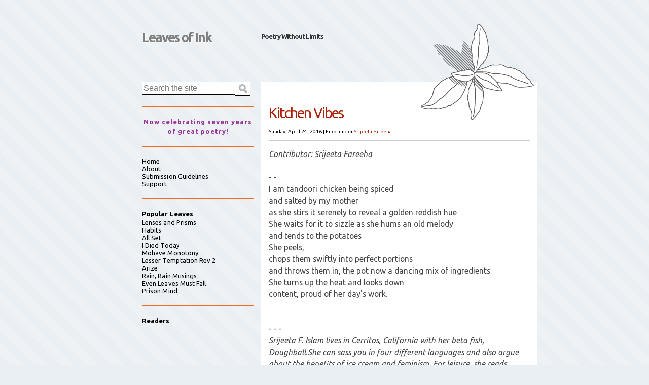

--- FILE ---
content_type: text/html; charset=UTF-8
request_url: http://www.leaves-of-ink.com/2016/04/kitchen-vibes.html?m=0
body_size: 30269
content:
<!DOCTYPE html>
<html class='v2' dir='ltr' xmlns='http://www.w3.org/1999/xhtml' xmlns:b='http://www.google.com/2005/gml/b' xmlns:data='http://www.google.com/2005/gml/data' xmlns:expr='http://www.google.com/2005/gml/expr'>
<head>
<link href='https://www.blogger.com/static/v1/widgets/335934321-css_bundle_v2.css' rel='stylesheet' type='text/css'/>
<meta content='IE=EmulateIE7' http-equiv='X-UA-Compatible'/>
<meta content='width=1100' name='viewport'/>
<meta content='text/html; charset=UTF-8' http-equiv='Content-Type'/>
<meta content='blogger' name='generator'/>
<link href='http://www.leaves-of-ink.com/favicon.ico' rel='icon' type='image/x-icon'/>
<link href='http://www.leaves-of-ink.com/2016/04/kitchen-vibes.html' rel='canonical'/>
<link rel="alternate" type="application/atom+xml" title="Leaves of Ink - Atom" href="http://www.leaves-of-ink.com/feeds/posts/default" />
<link rel="alternate" type="application/rss+xml" title="Leaves of Ink - RSS" href="http://www.leaves-of-ink.com/feeds/posts/default?alt=rss" />
<link rel="service.post" type="application/atom+xml" title="Leaves of Ink - Atom" href="https://www.blogger.com/feeds/1388560808209033571/posts/default" />

<link rel="alternate" type="application/atom+xml" title="Leaves of Ink - Atom" href="http://www.leaves-of-ink.com/feeds/4344498208269662037/comments/default" />
<!--Can't find substitution for tag [blog.ieCssRetrofitLinks]-->
<meta content='http://www.leaves-of-ink.com/2016/04/kitchen-vibes.html' property='og:url'/>
<meta content='Kitchen Vibes' property='og:title'/>
<meta content='Contributor: Srijeeta Fareeha       - -  I am tandoori chicken being spiced  and salted by my mother  as she stirs it serenely to reveal a g...' property='og:description'/>
<title>
Kitchen Vibes | Leaves of Ink
</title>
<meta content='' name='description'/>
<link href='https://blogger.googleusercontent.com/img/b/R29vZ2xl/AVvXsEi55CBOdlc9MdfBNLnVGaFHo3QkPjmPCyLE9MVMX-qHnUJbFY4jpEa8oHKNDcnBMe_tyvd815Ju2mQcBng1jyaQRStahBp6rN01TzTqx6FeD1kkAK4-wemKeBaHp_BwcTVC2WCWKT12aHg/s400/dailyloveico.jpg' rel='shortcut icon' type='image/vnd.microsoft.icon'/>
<style id='page-skin-1' type='text/css'><!--
/*
Theme Name: Ambrosia
Theme URI: http://phrappe.com/ambrosia-theme
Description: A modern, minimalistic, accessible, super clean, WP theme built with the latest W3C standards (HTML5 and CSS3).
Author: John Tsevdos
Author URI: http://phrappe.com
Tags: orange, two-columns, left-sidebar, fixed-width, custom-menu, threaded-comments, translation-ready
Version: 1.1.1
License: GNU General Public License v2.0
License URI: http://www.gnu.org/licenses/gpl-2.0.html
*/
.navbar {
visibility: hidden;
display: none;
}
.section, .widget {
margin: 0;
padding: 0;
}
/*  HTML5 Boilerplate  */
html, body, div, span, object, iframe, h1, h2, h3, h4, h5, h6, p, blockquote, pre,
abbr, address, cite, code, del, dfn, em, img, ins, kbd, q, samp,
small, strong, sub, sup, var, b, i, dl, dt, dd, ol, ul, li,
fieldset, form, label, legend, table, caption, tbody, tfoot, thead, tr, th, td,
article, aside, canvas, details, figcaption, figure,  footer, header, hgroup,
menu, nav, section, summary, time, mark, audio, video {
margin:0;
padding:0;
border:0;
outline:0;
font-size:100%;
vertical-align:baseline;
background:transparent;
}
article, aside, details, figcaption, figure, footer, header, hgroup, menu, nav, section {
display:block;
}
nav ul { list-style:none; }
blockquote, q { quotes:none; }
blockquote:before, blockquote:after,
q:before, q:after { content:''; content:none; }
a { margin:0; padding:0; font-size:100%; vertical-align:baseline; background:transparent; }
ins { background-color:#ff9; color:#000; text-decoration:none; }
mark { background-color:#ff9; color:#000; font-style:italic; font-weight:bold; }
del { text-decoration: line-through; }
abbr[title], dfn[title] { border-bottom:1px dotted; cursor:help; }
table { border-collapse:collapse; border-spacing:0; }
hr { display:block; height:1px; border:0; border-top:1px solid #ccc; margin:1em 0; padding:0; }
input, select { vertical-align:middle; }
body { font:13px/1.231 sans-serif; *font-size:small; }
select, input, textarea, button { font:99% sans-serif; }
pre, code, kbd, samp { font-family: monospace, sans-serif; }
body, select, input, textarea { color: #444; }
h1,h2,h3,h4,h5,h6 { font-weight: bold; }
html { overflow-y: scroll; }
a:hover, a:active, a:focus { outline:none; }
a, a:active, a:visited { color:#ac1e06; text-decoration:none; }
a:visited { color:#ae5849; }
a:hover { text-decoration:underline; }
ul, ol { margin-left: 1.8em; }
ol { list-style-type: decimal; }
nav ul, nav li { margin: 0; }
small { font-size: 85%; }
strong, th { font-weight: bold; }
td, td img { vertical-align: top; }
sub { vertical-align: sub; font-size: smaller; }
sup { vertical-align: super; font-size: smaller; }
pre {  padding: 15px;  white-space: pre;  white-space: pre-wrap;  white-space: pre-line;  word-wrap: break-word; }
textarea { overflow: auto; }
.ie6 legend, .ie7 legend { margin-left: -7px; }
input[type="radio"] { vertical-align: text-bottom; }
input[type="checkbox"] { vertical-align: bottom; }
.ie7 input[type="checkbox"] { vertical-align: baseline; }
.ie6 input { vertical-align: text-bottom; }
label, input[type=button], input[type=submit], button { cursor: pointer; }
button, input, select, textarea { margin: 0; }
input:valid, textarea:valid   {  }
input:invalid, textarea:invalid { border-radius: 1px;  -moz-box-shadow: 0px 0px 5px red; -webkit-box-shadow: 0px 0px 5px red;  box-shadow: 0px 0px 5px red; }
.no-boxshadow input:invalid,
.no-boxshadow textarea:invalid { background-color: #f0dddd; }
::-moz-selection{ background:#f60; color:#fff; text-shadow:none; }
::selection { background:#f60; color:#fff; text-shadow:none; }
a:link { -webkit-tap-highlight-color:#FF5E99; }
button {  width: auto; overflow: visible; }
.ir { display: block; text-indent: -999em; overflow: hidden; background-repeat: no-repeat; text-align: left; direction: ltr; }
.hidden { display: none; visibility: hidden; }
.visuallyhidden { position: absolute !important; clip: rect(1px 1px 1px 1px);  clip: rect(1px, 1px, 1px, 1px); }
.invisible { visibility: hidden; }
.clearfix:before, .clearfix:after {  content: "\0020"; display: block; height: 0; visibility: hidden;         }
.clearfix:after { clear: both; }
.clearfix { zoom: 1; }
/* Primary Styles (large screen) */
/* Boilerplate re-writes */
body { font-family: 'Ubuntu', Arial, Helvetica, sans-serif;
-webkit-background-size:50px 50px;
-moz-background-size:50px 50px;
background-size:50px 50px; /* Controls the size of the stripes */
background-color:#eaeff3;
background-image: -webkit-gradient(linear, 0 100%, 100% 0,
color-stop(.25, rgba(255, 255, 255, .2)), color-stop(.25, transparent),
color-stop(.5, transparent), color-stop(.5, rgba(255, 255, 255, .2)),
color-stop(.75, rgba(255, 255, 255, .2)), color-stop(.75, transparent),
to(transparent));
background-image: -moz-linear-gradient(45deg, rgba(255, 255, 255, .2) 25%, transparent 25%,
transparent 50%, rgba(255, 255, 255, .2) 50%, rgba(255, 255, 255, .2) 75%,
transparent 75%, transparent);
background-image: -o-linear-gradient(45deg, rgba(255, 255, 255, .2) 25%, transparent 25%,
transparent 50%, rgba(255, 255, 255, .2) 50%, rgba(255, 255, 255, .2) 75%,
transparent 75%, transparent);
background-image: linear-gradient(45deg, rgba(255, 255, 255, .2) 25%, transparent 25%,
transparent 50%, rgba(255, 255, 255, .2) 50%, rgba(255, 255, 255, .2) 75%,
transparent 75%, transparent);
}
/* Main Styles */
#container { width:840px; margin:0 auto; }
/* Header */
#header { margin:50px 0 20px; }
#header .clearfix {}
#header .clearfix h1 { float:left; width:280px; }
#header .clearfix h1 a,
#header .clearfix h1 a:visited { display:block; height:47px; padding:10px 0 0 60px; background:url 0 0 no-repeat; color:rgba(0,0,0,0.5); text-decoration:none; font-size:2em; line-height:1.1em; letter-spacing:-2px; text-shadow:1px 1px 1px #fff;
-moz-transition:color 3s linear;  /* FF3.7+ */
-o-transition:color 3s linear;  /* Opera 10.5 */
-webkit-transition:color 3s linear;  /* Saf3.2+, Chrome */
transition:color 3s linear;
}
#header .clearfix h1 a:hover {
color:rgba(0,0,0,0.8);
text-decoration:underline;
}
#header .clearfix h2 { float:left; width:200px; margin:15px 0 0 15px; color:rgba(0,0,0,0.8); font-size:1em; letter-spacing:-1px; line-height:1.1em; }
/* Content */
#content {}
#posts { float:right; position:relative; top:25px; width:545px; margin:0 0 0 15px; padding:30px 0 0; background:#fff; }
#posts .decoration { width:223px; height:189px; position:absolute; top:-115px; right:7px; background:url(https://blogger.googleusercontent.com/img/b/R29vZ2xl/AVvXsEhrzaaLxGHlyZDUWcXn1V1SBDX-BTqYoNwEoF7ZpkMJPLyL7WNZpL4idJj748kD9sPLn76Ogt2yPZL1FGOQhdVqqjwcrmLQTHIaXAf0Rl8pI5RY9sHtY0FrE3nwKmuLzzJTgLlf53-x2D_c/s0/decoration.png) 0 0 no-repeat; }
.post { font-size:1.1em; }
.post header { margin:0 15px 15px; /*border-top:1px solid #ac1e06;*/ border-bottom:1px solid #ccc; }
.first header { border-top:0; }
.post header h1 { margin:15px 0; font-size:2em; font-weight:normal; letter-spacing:-2px; line-height:1.1em; }
.post header h1 a { color:#ac1e06; }
.post header h1 a:hover { text-decoration:underline; }
.post header p { font-size:0.7em; color:#000; }
.post header p a { color:#ac1e06; text-decoration:none; }
.post .entry-content { clear:both; padding:0 15px; font-size:1.1em; line-height:1.5em; }
.pager { clear:both; font-size:0.9em; text-align:right; }
.post h1, .post h2, .post h3, .post h4, .post h5, .post h6 { margin:0.5em 0; color:#ac1e06; font-weight:normal; }
.post h1, .post h2 { font-size:1.6em; }
.post h3 { font-size:1.4em; }
.post h4 { font-size:1.2em; }
.post h5 { font-size:1.1em; }
.post h6 { font-size:1em; }
.post p, .post ul, .post ol { margin-bottom:1em; }
.post code { font-family: 'Courier New', Courier, monospace; }
.post img { max-width:100%; height:auto; }
.sticky { margin:0 10px 15px; border:1px solid #ccc; background:url(https://blogger.googleusercontent.com/img/b/R29vZ2xl/AVvXsEgQ8LYQbvs2UG-Kd8sJM-HvYF6E9X7yshumUhXTLRGSY4bE-qoe6pLktxzZYGIVKgh5NpIO8OnsWzalRPuUqZ8a1sx7KocvRSzwuIe8a_p1Mo_dfr-WXFtCwYq1236tsdbuxvT9Uvm1U-dj/s0/sticky.png) 100% 0 no-repeat;
-moz-box-shadow: 3px 3px 3px #ccc; /* FF3.5+ */
-webkit-box-shadow: 3px 3px 3px #ccc; /* Saf3.0+, Chrome */
box-shadow: 3px 3px 3px #ccc; /* Opera 10.5, IE9, Chrome 10+ */
}
.sticky header h1 { width:440px; }
table { width:100%; margin:0 0 1em; }
th { border-bottom:2px solid #ddd; font-weight:bold; color:#ac1e06; }
td { border-bottom:1px solid #ddd; }
th,td { padding:4px 10px 4px 0; }
tfoot { font-style:italic; }
caption { padding:5px; background:#eaeff3; font-weight:bold; font-size:0.9em; }
.post footer { clear:both; text-align:right; margin:20px 0; padding:0 15px; background:none; color:inherit; font-size:0.8em;
-moz-border-radius:0; /* FF1+ */
-webkit-border-radius:0; /* Saf3-4 */
border-radius:0; /* Opera 10.5, IE9, Saf5, Chrome */
}
/* Comments */
#comments { float:none; width:auto; padding:0; border:0; }
#comments h3 { position:relative; height:28px; margin:0; padding:15px 15px 15px 15px; color:#fff; background:#f16c20; font-size:1.6em; border-bottom:1px solid #ac1e06; }
#comments h3 span { display:block; position:absolute; top:0; left:-11px; width:11px; height:59px; background:url(https://blogger.googleusercontent.com/img/b/R29vZ2xl/AVvXsEjbY8IU_uBvXIdt0jlMKprBfJLmi-wjxccG5rsL1anaDx7awVPVU1kL71zxdK8dYArbCEtDzK43uwLMiUxn10wutlJGuV_kx9ztiuTchd1vOM1ogg3AGcxWr-w1FRp5UyJFu4Y34zzYuntw/s0/comments_sprite.png) 0 0 no-repeat; border-bottom:1px solid #ac1e06; }
#comments ol { list-style:none; margin:0; padding:0; }
#comments .comment,
#comments .pingback { clear:both; padding:15px; border-top:1px solid #ac1e06; }
#comments .comment-block { padding:0 0 15px 70px; }
#comments .avatar-image-container { float:left; width:48px; height:48px: }
#comments .avatar-image-container img { width:48px; height:48px: }
#comments .comment-content { margin:10px 0 10px 0; color:#316b8a; font-size:0.9em; }
#comments .comments-content .user,
#comments .comments-content .user a { font-size:1.2em; font-weight:bold; font-style:normal; color:#f16c20; }
#comments .comments-content .user a { font-size:1em; }
#comments .comments-content .datetime { display:block; }
#comments .comments-content .datetime a { font-size:0.8em; color:#000; }
#comments .comment h3 { height:auto; margin:0.5em 0; padding:0; background:none; color:#ac1e06; font-size:1.4em; }
#comments .comment-actions a { margin-right:10px; }
#comments .comments-content .inline-thread { margin-left:70px; }
.bypostauthor {}
#respond { margin:25px 0 0; }
#respond h3 { position:relative; height:28px; margin:0; padding:15px 15px 15px 15px; color:#fff; background:#ac1e06; font-size:1.6em; border-bottom:1px solid #f16c20; }
#respond h3 a { color:#fff; }
#respond h3 #cancel-comment-reply { position:absolute; right:10px; top:20px; }
#respond h3 #cancel-comment-reply a { display:block; padding:3px 5px; background:#fff; color:#ac1e06; font-size:0.6em;
-moz-border-radius:5px; /* FF1+ */
-webkit-border-radius:5px; /* Saf3-4 */
border-radius:5px; /* Opera 10.5, IE9, Saf5, Chrome */
}
#respond h3 span { display:block; position:absolute; top:0; left:545px; width:12px; height:59px; background:url(https://blogger.googleusercontent.com/img/b/R29vZ2xl/AVvXsEjbY8IU_uBvXIdt0jlMKprBfJLmi-wjxccG5rsL1anaDx7awVPVU1kL71zxdK8dYArbCEtDzK43uwLMiUxn10wutlJGuV_kx9ztiuTchd1vOM1ogg3AGcxWr-w1FRp5UyJFu4Y34zzYuntw/s0/comments_sprite.png) 0 -59px no-repeat; }
#comment-editor { margin-left:15px; }
#respond form fieldset { padding:15px; border:1px solid #ddd; }
#respond form legend { padding:0.5em; border:1px solid #ddd; }
#respond form input,
#respond form textarea { display:block; width:473px; padding:5px; background:#efefef; border:0; font-size:1.2em; color:#316b8b;
-moz-border-radius:5px; /* FF1+ */
-webkit-border-radius:5px; /* Saf3-4 */
border-radius:5px; /* Opera 10.5, IE9, Saf5, Chrome */
}
#respond pre { margin:0; }
#respond code { display:block; }
#respond form p:last-child { margin:0; }
#respond form #submit { width:483px; background:#316b8b; color:#fff; }
#respond form .subscribe-to-comments input { float:left; margin:2px 0 0; }
#respond form .subscribe-to-comments label { margin:0 0 0 5px; }
nav.pager { padding:15px; }
/* Sidebar */
#sidebar { float:right; width:220px; margin:25px 0 15px; }
#sidebar .widget { line-height:1.5em; padding:20px 0; border-bottom:2px solid #f16c20; }
#sidebar .widget { letter-spacing:1px; }
#sidebar .widget h2 { color:rgba(74,74,74,1); color:#000; letter-spacing:0.005em; }
#sidebar .widget p { line-height:1.2em; letter-spacing:0.005em; color:#000; }
#sidebar .widget ul,
#sidebar .widget ul li { list-style-type:none; margin:0; padding:0 !important; }
#sidebar .widget ul ul { margin:0 0 0 1em; }
#sidebar .widget ul li.current_page_item > a { font-weight:bold; }
#sidebar .widget a { color:#000; text-decoration:none; letter-spacing:0.005em; }
#sidebar .widget a:visited { color:rgba(0,0,0,0.5); }
#sidebar .widget a:hover { text-decoration:underline; }
#sidebar #search { padding:0 0 20px; }
#search label { position:absolute; left:-99999em; }
#search #s, #search #submit { float:left; border:0; border-bottom:1px solid #000; }
#search #s { width:184px; padding:3px; font-size:1.2em;
-webkit-appearance: textfield;
}
#search #submit { width:30px; height:27px; padding:0; background:#fff url(https://blogger.googleusercontent.com/img/b/R29vZ2xl/AVvXsEgdUiWXKi3Lhb-hQtVdJaBa63Nyifj-dteQf8PKUUe1XpVKif_6NoBV-Hd7Mq3mKGgkt8RpKSe9MYtjzIxQMXC9ckp4cZPdohb5B5IUQL144_Lm9QwzPYliLhV8Pz_Qe7TBh6EKM95XJ5YJ/s0/search_icon.png) 50% 50% no-repeat; text-indent:-9999em; }
#sidebar #ArchiveList ul.hierarchy { margin-left:15px; }
/* Footer (aside) */
#footer { padding:25px 0; background:#f16c20; color:#fff; border-top:42px solid #ac1e06; }
#footer .inner { width:840px; margin:0 auto; padding:25px 0; }
#footer a { color:#fff; }
#footer a:visited { color:#ededed; }
#footer .column { float:left; width:260px; margin:0 30px 0 0; }
#footer .third { margin:0; }
#footer .widget { margin:0 0 20px; padding:0; border:0; }
#footer .widget h2 { margin:0 0 0.5em; color:#fff; font-size:1.2em; font-weight:bold; }
#footer #ArchiveList ul li.archivedate { list-style:disc; margin-left:15px; }
#footer #ArchiveList ul.hierarchy li { list-style:none; margin-left:0; }
/* Footer (copy) */
footer {}
footer a { color:#ac1e06; }
footer .inner { width:840px; margin:0 auto; padding:25px 0 60px; }
footer p.copy { padding:0 0 0 25px; background:url(https://blogger.googleusercontent.com/img/b/R29vZ2xl/AVvXsEj95IdXckZNcJQAix4G5eexrguC7QnwjhJWeiOLJ0gJFCyJvudvY51tC7_EwyjfoSiJmN0dGZuAhIiXnjgnZYOptktpP7gC-1X4c2lF5TwIWFM5nYb0Vre6ih3cG2HhnM-fRL3mlepYB23b/s0/footer_logo.png) 0 0 no-repeat; color:#ac1e06; line-height:1.6em; }
/* Search results page */
header#searchtitle { margin:0 15px 15px; }
header#searchtitle h1 { font-size:2em; color:#ac1e06; }
/* Wordpress Classes - http://codex.wordpress.org/CSS#WordPress_Generated_Classes */
.aligncenter, div.aligncenter { display:block; margin:5px auto; }
.alignleft { float:left; margin:0 10px 5px 0; }
.alignright { float:right; margin:0 0 5px 10px; }
.wp-caption { max-width:515px; background-color:#f3f3f3; border:1px solid #ddd; margin:10px; padding-top:4px; text-align:center;
border-radius:3px; /* optional rounded corners for browsers that support it */
-khtml-border-radius:3px;
-moz-border-radius:3px;
-webkit-border-radius:3px;
}
.wp-caption img { max-width:505px; border:0 none; margin:0; padding:0; }
.wp-caption p.wp-caption-text { font-size:11px; line-height:17px; margin:0; padding:0 4px 5px; }
.gallery-caption { font-size:11px; line-height:17px; margin:0; padding:0 4px 5px; }
/* Misc */
blockquote { background:#f9f9f9; border-left:10px solid #ccc; margin:1.5em 10px; padding:.5em 10px; quotes:"\201C""\201D""\2018""\2019"; }
blockquote:before { color:#ccc; content:open-quote; font-size:4em; line-height:.1em; margin-right:.25em; vertical-align:-.4em; }
blockquote p { display:inline; }
q { font-style:italic; quotes: '\201C' '\201D' '\2018' '\2019'; }
q:before { content: open-quote; }
q:after { content: close-quote; }
/* CSS3 Media Queries */
/* iPad/small screen tablets/netbooks */
@media screen and (max-width: 768px) {
#container { width:100%; margin:0; }
header { margin:35px 0 10px; padding:0 15px; }
header hgroup h2 { float:right; width:auto; margin:10px 0 0; text-align:right; }
#posts { width:480px; padding:15px 0 0; }
#posts .decoration { display:none; }
.post header { padding:0; }
#respond h3 span { display:none; }
#respond form input,
#respond form textarea,
#respond form #submit { width:100%; }
#sidebar { float:left; width:225px; margin:25px 0 0 15px; }
#search #s { width:185px; }
#footer { padding:0; }
#footer .inner, footer .inner { width:auto; margin:0; padding:15px; }
#footer .column { width:210px; margin:0; padding:10px; }
}
/* mobile */
@media screen and (max-width: 480px) {
#container { width:100%; margin:0; }
header { margin:0; padding:10px; }
header hgroup h1 { float:none; width:100%; }
header hgroup h2 { float:none; width:auto; margin:10px 0 0 0; text-align:right; }
#posts { float:none; width:100%; margin:0; padding:10px 0 0; }
#posts .decoration { display:none; }
#respond h3 span { display:none; }
#respond form input,
#respond form textarea { width:100%; }
#sidebar { float:none; width:auto; margin:0; padding:10px 10px 30px; background:#316b8b; }
#sidebar .widget { border:0; padding:0; margin:0 0 15px; }
#sidebar .widget h3,
#sidebar .widget p,
#sidebar .widget ul,
#sidebar .widget ul li { color:#fff; }
#sidebar .widget a { color:#fff; }
#sidebar .widget a:hover { text-decoration:underline; }
#sidebar .widget a:visited { color:#ccc; }
#search { padding:0; }
#search label { position:static; color:#fff; }
#search #s { width:80%; }
#footer .inner, footer .inner { width:auto; margin:0; }
#footer .column { float:none; width:auto; margin:0; padding:10px; }
}
/* Print only styles */
@media print {
* { background: transparent !important; color: #444 !important; text-shadow: none !important; }
a, a:visited { color: #444 !important; text-decoration: underline; }
a:after { content: " (" attr(href) ")"; }
abbr:after { content: " (" attr(title) ")"; }
.ir a:after { content: ""; }
pre, blockquote { border: 1px solid #999; page-break-inside: avoid; }
thead { display: table-header-group; }
tr, img { page-break-inside: avoid; }
@page { margin: 0.5cm; }
p, h2, h3 { orphans: 3; widows: 3; }
h2, h3{ page-break-after: avoid; }
}

--></style>
<link href='http://fonts.googleapis.com/css?family=Ubuntu%3Aregular%2Citalic%2Cbold%2Cbolditalic&subset=greek%2Clatin&ver=3.3.1' id='fontapi-css' media='all' rel='stylesheet' type='text/css'/>
<link href='https://www.blogger.com/dyn-css/authorization.css?targetBlogID=1388560808209033571&amp;zx=fbf1cead-dc8c-4909-8288-7505622d9bbd' media='none' onload='if(media!=&#39;all&#39;)media=&#39;all&#39;' rel='stylesheet'/><noscript><link href='https://www.blogger.com/dyn-css/authorization.css?targetBlogID=1388560808209033571&amp;zx=fbf1cead-dc8c-4909-8288-7505622d9bbd' rel='stylesheet'/></noscript>
<meta name='google-adsense-platform-account' content='ca-host-pub-1556223355139109'/>
<meta name='google-adsense-platform-domain' content='blogspot.com'/>

<!-- data-ad-client=ca-pub-2821842550784885 -->

</head>
<body class='loading'>
<div id='container'>
<div id='header'>
<div class='clearfix'>
<div class='section' id='header1'><div class='widget Header' data-version='1' id='Header1'>
<h1>
<a href='http://www.leaves-of-ink.com/?m=0' title='Leaves of Ink'>Leaves of Ink</a>
</h1>
<h2>
Poetry Without Limits
</h2>
</div></div>
</div>
</div>
<div class='clearfix' id='content'>
<div id='posts'><div class='decoration'></div>
<div class='main section' id='main'><div class='widget Blog' data-version='1' id='Blog1'>
<div class='blog-posts hfeed'>
<!--Can't find substitution for tag [defaultAdStart]-->

          <div class="date-outer">
        

          <div class="date-posts">
        
<div class='post-outer'>
<article class='post hentry'>
<a name='4344498208269662037'></a>
<header>
<h1 class='post-title entry-title'>
Kitchen Vibes
</h1>
<p>
<time datetime='2016-04-24T00:00:00-07:00'>Sunday, April 24, 2016</time>
 |
        <span class='categories'>Filed under
          
<a href='http://www.leaves-of-ink.com/search/label/Srijeeta%20Fareeha?m=0' rel='tag' title='View all posts in Srijeeta Fareeha'>Srijeeta Fareeha</a>
</span>
</p>
</header>
<div class='entry-content' id='post-body-4344498208269662037'>
<p><i>Contributor: Srijeeta Fareeha</i>    <br />
<br />
- - <br />
I am tandoori chicken being spiced<br />
and salted by my mother<br />
as she stirs it serenely to reveal a golden reddish hue<br />
She waits for it to sizzle as she hums an old melody <br />
and tends to the potatoes <br />
She peels,<br />
chops them swiftly into perfect portions<br />
and throws them in, the pot now a dancing mix of ingredients<br />
She turns up the heat and looks down<br />
content, proud of her day's work. <br />
<br />
<br />
- - -  <br />
<i>Srijeeta F. Islam lives in Cerritos, California with her beta fish, Doughball.She can sass you in four different languages and also argue about the benefits of ice cream and feminism. For leisure, she reads mystery novels and watches detective shows.</i></p>
<div style='clear: both;'></div>
</div>
<span class='post-icons'>
<span class='item-control blog-admin pid-1584187908'>
<a href='https://www.blogger.com/post-edit.g?blogID=1388560808209033571&postID=4344498208269662037&from=pencil' title='Edit Post'>
<img alt='' class='icon-action' height='18' src='https://resources.blogblog.com/img/icon18_edit_allbkg.gif' width='18'/>
</a>
</span>
</span>
<div class='post-share-buttons goog-inline-block'>
<a class='goog-inline-block share-button sb-email' href='https://www.blogger.com/share-post.g?blogID=1388560808209033571&postID=4344498208269662037&target=email' target='_blank' title='Email This'><span class='share-button-link-text'>Email This</span></a><a class='goog-inline-block share-button sb-blog' href='https://www.blogger.com/share-post.g?blogID=1388560808209033571&postID=4344498208269662037&target=blog' onclick='window.open(this.href, "_blank", "height=270,width=475"); return false;' target='_blank' title='BlogThis!'><span class='share-button-link-text'>BlogThis!</span></a><a class='goog-inline-block share-button sb-twitter' href='https://www.blogger.com/share-post.g?blogID=1388560808209033571&postID=4344498208269662037&target=twitter' target='_blank' title='Share to X'><span class='share-button-link-text'>Share to X</span></a><a class='goog-inline-block share-button sb-facebook' href='https://www.blogger.com/share-post.g?blogID=1388560808209033571&postID=4344498208269662037&target=facebook' onclick='window.open(this.href, "_blank", "height=430,width=640"); return false;' target='_blank' title='Share to Facebook'><span class='share-button-link-text'>Share to Facebook</span></a><a class='goog-inline-block share-button sb-pinterest' href='https://www.blogger.com/share-post.g?blogID=1388560808209033571&postID=4344498208269662037&target=pinterest' target='_blank' title='Share to Pinterest'><span class='share-button-link-text'>Share to Pinterest</span></a>
</div>
<span class='post-location'>
</span>
<footer>
<span class='vcard author'>

          by
            
<span class='fn'>
<a href='https://www.blogger.com/profile/15003644333290442160' rel='author' title='author profile'>
E.S. Wynn
</a>
</span>
</span>
<span class='comments'>

            | <a class='comment-link' href='http://www.leaves-of-ink.com/2016/04/kitchen-vibes.html?m=0#comment-form' onclick=''>0</a>
</span>
</footer>
</article>
<nav class='pager'><ul>
<li>
<a class='blog-pager-newer-link' href='http://www.leaves-of-ink.com/2016/04/5-haikus.html?m=0' id='Blog1_blog-pager-newer-link' title='Newer Post'>Newer Entries</a> &#187;
      </li>
<li>
      &#171; <a class='blog-pager-older-link' href='http://www.leaves-of-ink.com/2016/04/a-friend.html?m=0' id='Blog1_blog-pager-older-link' title='Older Post'>Older Entries</a>
</li>
<div class='blog-mobile-link'>
<a href='http://www.leaves-of-ink.com/2016/04/kitchen-vibes.html?m=1'>View mobile version</a>
</div>
</ul></nav>
<div class='clear'></div>
<aside id='comments'>
<a name='comments'></a>
<div id='Blog1_comments-block-wrapper'>
<dl class='avatar-comment-indent' id='comments-block'>
</dl>
</div>
<p class='comment-footer'>
<section id='respond'><div id='respond'>
<a name='comment-form'></a>
<h3 id='reply-title'>Leave a Reply</h3>
<p>
</p>
<a href='https://www.blogger.com/comment/frame/1388560808209033571?po=4344498208269662037&hl=en&saa=85391&origin=http://www.leaves-of-ink.com' id='comment-editor-src'></a>
<iframe allowtransparency='true' class='blogger-iframe-colorize blogger-comment-from-post' frameborder='0' height='410' id='comment-editor' name='comment-editor' src='' width='100%'></iframe>
<!--Can't find substitution for tag [post.friendConnectJs]-->
<script src='https://www.blogger.com/static/v1/jsbin/2830521187-comment_from_post_iframe.js' type='text/javascript'></script>
<script type='text/javascript'>
      BLOG_CMT_createIframe('https://www.blogger.com/rpc_relay.html', '0');
    </script>
</div></section>
</p>
<div id='backlinks-container'>
<div id='Blog1_backlinks-container'>
</div>
</div>
</aside>
</div>

        </div></div>
      
<!--Can't find substitution for tag [adEnd]-->
</div>
<div class='clear'></div>
</div><div class='widget BlogArchive' data-version='1' id='BlogArchive1'>
<h2>Archives</h2>
<div class='widget-content'>
<div id='ArchiveList'>
<div id='BlogArchive1_ArchiveList'>
<ul class='hierarchy'>
<li class='archivedate collapsed'>
<a class='toggle' href='javascript:void(0)'>
<span class='zippy'>

        &#9658;&#160;
      
</span>
</a>
<a class='post-count-link' href='http://www.leaves-of-ink.com/2020/?m=0' title='2020'>2020</a>
<span class='post-count' dir='ltr'>(23)</span>
<ul class='hierarchy'>
<li class='archivedate collapsed'>
<a class='toggle' href='javascript:void(0)'>
<span class='zippy'>

        &#9658;&#160;
      
</span>
</a>
<a class='post-count-link' href='http://www.leaves-of-ink.com/2020/01/?m=0' title='January'>January</a>
<span class='post-count' dir='ltr'>(23)</span>
</li>
</ul>
</li>
</ul>
<ul class='hierarchy'>
<li class='archivedate collapsed'>
<a class='toggle' href='javascript:void(0)'>
<span class='zippy'>

        &#9658;&#160;
      
</span>
</a>
<a class='post-count-link' href='http://www.leaves-of-ink.com/2019/?m=0' title='2019'>2019</a>
<span class='post-count' dir='ltr'>(365)</span>
<ul class='hierarchy'>
<li class='archivedate collapsed'>
<a class='toggle' href='javascript:void(0)'>
<span class='zippy'>

        &#9658;&#160;
      
</span>
</a>
<a class='post-count-link' href='http://www.leaves-of-ink.com/2019/12/?m=0' title='December'>December</a>
<span class='post-count' dir='ltr'>(31)</span>
</li>
</ul>
<ul class='hierarchy'>
<li class='archivedate collapsed'>
<a class='toggle' href='javascript:void(0)'>
<span class='zippy'>

        &#9658;&#160;
      
</span>
</a>
<a class='post-count-link' href='http://www.leaves-of-ink.com/2019/11/?m=0' title='November'>November</a>
<span class='post-count' dir='ltr'>(30)</span>
</li>
</ul>
<ul class='hierarchy'>
<li class='archivedate collapsed'>
<a class='toggle' href='javascript:void(0)'>
<span class='zippy'>

        &#9658;&#160;
      
</span>
</a>
<a class='post-count-link' href='http://www.leaves-of-ink.com/2019/10/?m=0' title='October'>October</a>
<span class='post-count' dir='ltr'>(31)</span>
</li>
</ul>
<ul class='hierarchy'>
<li class='archivedate collapsed'>
<a class='toggle' href='javascript:void(0)'>
<span class='zippy'>

        &#9658;&#160;
      
</span>
</a>
<a class='post-count-link' href='http://www.leaves-of-ink.com/2019/09/?m=0' title='September'>September</a>
<span class='post-count' dir='ltr'>(30)</span>
</li>
</ul>
<ul class='hierarchy'>
<li class='archivedate collapsed'>
<a class='toggle' href='javascript:void(0)'>
<span class='zippy'>

        &#9658;&#160;
      
</span>
</a>
<a class='post-count-link' href='http://www.leaves-of-ink.com/2019/08/?m=0' title='August'>August</a>
<span class='post-count' dir='ltr'>(31)</span>
</li>
</ul>
<ul class='hierarchy'>
<li class='archivedate collapsed'>
<a class='toggle' href='javascript:void(0)'>
<span class='zippy'>

        &#9658;&#160;
      
</span>
</a>
<a class='post-count-link' href='http://www.leaves-of-ink.com/2019/07/?m=0' title='July'>July</a>
<span class='post-count' dir='ltr'>(31)</span>
</li>
</ul>
<ul class='hierarchy'>
<li class='archivedate collapsed'>
<a class='toggle' href='javascript:void(0)'>
<span class='zippy'>

        &#9658;&#160;
      
</span>
</a>
<a class='post-count-link' href='http://www.leaves-of-ink.com/2019/06/?m=0' title='June'>June</a>
<span class='post-count' dir='ltr'>(30)</span>
</li>
</ul>
<ul class='hierarchy'>
<li class='archivedate collapsed'>
<a class='toggle' href='javascript:void(0)'>
<span class='zippy'>

        &#9658;&#160;
      
</span>
</a>
<a class='post-count-link' href='http://www.leaves-of-ink.com/2019/05/?m=0' title='May'>May</a>
<span class='post-count' dir='ltr'>(31)</span>
</li>
</ul>
<ul class='hierarchy'>
<li class='archivedate collapsed'>
<a class='toggle' href='javascript:void(0)'>
<span class='zippy'>

        &#9658;&#160;
      
</span>
</a>
<a class='post-count-link' href='http://www.leaves-of-ink.com/2019/04/?m=0' title='April'>April</a>
<span class='post-count' dir='ltr'>(30)</span>
</li>
</ul>
<ul class='hierarchy'>
<li class='archivedate collapsed'>
<a class='toggle' href='javascript:void(0)'>
<span class='zippy'>

        &#9658;&#160;
      
</span>
</a>
<a class='post-count-link' href='http://www.leaves-of-ink.com/2019/03/?m=0' title='March'>March</a>
<span class='post-count' dir='ltr'>(31)</span>
</li>
</ul>
<ul class='hierarchy'>
<li class='archivedate collapsed'>
<a class='toggle' href='javascript:void(0)'>
<span class='zippy'>

        &#9658;&#160;
      
</span>
</a>
<a class='post-count-link' href='http://www.leaves-of-ink.com/2019/02/?m=0' title='February'>February</a>
<span class='post-count' dir='ltr'>(28)</span>
</li>
</ul>
<ul class='hierarchy'>
<li class='archivedate collapsed'>
<a class='toggle' href='javascript:void(0)'>
<span class='zippy'>

        &#9658;&#160;
      
</span>
</a>
<a class='post-count-link' href='http://www.leaves-of-ink.com/2019/01/?m=0' title='January'>January</a>
<span class='post-count' dir='ltr'>(31)</span>
</li>
</ul>
</li>
</ul>
<ul class='hierarchy'>
<li class='archivedate collapsed'>
<a class='toggle' href='javascript:void(0)'>
<span class='zippy'>

        &#9658;&#160;
      
</span>
</a>
<a class='post-count-link' href='http://www.leaves-of-ink.com/2018/?m=0' title='2018'>2018</a>
<span class='post-count' dir='ltr'>(366)</span>
<ul class='hierarchy'>
<li class='archivedate collapsed'>
<a class='toggle' href='javascript:void(0)'>
<span class='zippy'>

        &#9658;&#160;
      
</span>
</a>
<a class='post-count-link' href='http://www.leaves-of-ink.com/2018/12/?m=0' title='December'>December</a>
<span class='post-count' dir='ltr'>(32)</span>
</li>
</ul>
<ul class='hierarchy'>
<li class='archivedate collapsed'>
<a class='toggle' href='javascript:void(0)'>
<span class='zippy'>

        &#9658;&#160;
      
</span>
</a>
<a class='post-count-link' href='http://www.leaves-of-ink.com/2018/11/?m=0' title='November'>November</a>
<span class='post-count' dir='ltr'>(30)</span>
</li>
</ul>
<ul class='hierarchy'>
<li class='archivedate collapsed'>
<a class='toggle' href='javascript:void(0)'>
<span class='zippy'>

        &#9658;&#160;
      
</span>
</a>
<a class='post-count-link' href='http://www.leaves-of-ink.com/2018/10/?m=0' title='October'>October</a>
<span class='post-count' dir='ltr'>(31)</span>
</li>
</ul>
<ul class='hierarchy'>
<li class='archivedate collapsed'>
<a class='toggle' href='javascript:void(0)'>
<span class='zippy'>

        &#9658;&#160;
      
</span>
</a>
<a class='post-count-link' href='http://www.leaves-of-ink.com/2018/09/?m=0' title='September'>September</a>
<span class='post-count' dir='ltr'>(30)</span>
</li>
</ul>
<ul class='hierarchy'>
<li class='archivedate collapsed'>
<a class='toggle' href='javascript:void(0)'>
<span class='zippy'>

        &#9658;&#160;
      
</span>
</a>
<a class='post-count-link' href='http://www.leaves-of-ink.com/2018/08/?m=0' title='August'>August</a>
<span class='post-count' dir='ltr'>(31)</span>
</li>
</ul>
<ul class='hierarchy'>
<li class='archivedate collapsed'>
<a class='toggle' href='javascript:void(0)'>
<span class='zippy'>

        &#9658;&#160;
      
</span>
</a>
<a class='post-count-link' href='http://www.leaves-of-ink.com/2018/07/?m=0' title='July'>July</a>
<span class='post-count' dir='ltr'>(31)</span>
</li>
</ul>
<ul class='hierarchy'>
<li class='archivedate collapsed'>
<a class='toggle' href='javascript:void(0)'>
<span class='zippy'>

        &#9658;&#160;
      
</span>
</a>
<a class='post-count-link' href='http://www.leaves-of-ink.com/2018/06/?m=0' title='June'>June</a>
<span class='post-count' dir='ltr'>(30)</span>
</li>
</ul>
<ul class='hierarchy'>
<li class='archivedate collapsed'>
<a class='toggle' href='javascript:void(0)'>
<span class='zippy'>

        &#9658;&#160;
      
</span>
</a>
<a class='post-count-link' href='http://www.leaves-of-ink.com/2018/05/?m=0' title='May'>May</a>
<span class='post-count' dir='ltr'>(31)</span>
</li>
</ul>
<ul class='hierarchy'>
<li class='archivedate collapsed'>
<a class='toggle' href='javascript:void(0)'>
<span class='zippy'>

        &#9658;&#160;
      
</span>
</a>
<a class='post-count-link' href='http://www.leaves-of-ink.com/2018/04/?m=0' title='April'>April</a>
<span class='post-count' dir='ltr'>(30)</span>
</li>
</ul>
<ul class='hierarchy'>
<li class='archivedate collapsed'>
<a class='toggle' href='javascript:void(0)'>
<span class='zippy'>

        &#9658;&#160;
      
</span>
</a>
<a class='post-count-link' href='http://www.leaves-of-ink.com/2018/03/?m=0' title='March'>March</a>
<span class='post-count' dir='ltr'>(31)</span>
</li>
</ul>
<ul class='hierarchy'>
<li class='archivedate collapsed'>
<a class='toggle' href='javascript:void(0)'>
<span class='zippy'>

        &#9658;&#160;
      
</span>
</a>
<a class='post-count-link' href='http://www.leaves-of-ink.com/2018/02/?m=0' title='February'>February</a>
<span class='post-count' dir='ltr'>(28)</span>
</li>
</ul>
<ul class='hierarchy'>
<li class='archivedate collapsed'>
<a class='toggle' href='javascript:void(0)'>
<span class='zippy'>

        &#9658;&#160;
      
</span>
</a>
<a class='post-count-link' href='http://www.leaves-of-ink.com/2018/01/?m=0' title='January'>January</a>
<span class='post-count' dir='ltr'>(31)</span>
</li>
</ul>
</li>
</ul>
<ul class='hierarchy'>
<li class='archivedate collapsed'>
<a class='toggle' href='javascript:void(0)'>
<span class='zippy'>

        &#9658;&#160;
      
</span>
</a>
<a class='post-count-link' href='http://www.leaves-of-ink.com/2017/?m=0' title='2017'>2017</a>
<span class='post-count' dir='ltr'>(367)</span>
<ul class='hierarchy'>
<li class='archivedate collapsed'>
<a class='toggle' href='javascript:void(0)'>
<span class='zippy'>

        &#9658;&#160;
      
</span>
</a>
<a class='post-count-link' href='http://www.leaves-of-ink.com/2017/12/?m=0' title='December'>December</a>
<span class='post-count' dir='ltr'>(31)</span>
</li>
</ul>
<ul class='hierarchy'>
<li class='archivedate collapsed'>
<a class='toggle' href='javascript:void(0)'>
<span class='zippy'>

        &#9658;&#160;
      
</span>
</a>
<a class='post-count-link' href='http://www.leaves-of-ink.com/2017/11/?m=0' title='November'>November</a>
<span class='post-count' dir='ltr'>(30)</span>
</li>
</ul>
<ul class='hierarchy'>
<li class='archivedate collapsed'>
<a class='toggle' href='javascript:void(0)'>
<span class='zippy'>

        &#9658;&#160;
      
</span>
</a>
<a class='post-count-link' href='http://www.leaves-of-ink.com/2017/10/?m=0' title='October'>October</a>
<span class='post-count' dir='ltr'>(32)</span>
</li>
</ul>
<ul class='hierarchy'>
<li class='archivedate collapsed'>
<a class='toggle' href='javascript:void(0)'>
<span class='zippy'>

        &#9658;&#160;
      
</span>
</a>
<a class='post-count-link' href='http://www.leaves-of-ink.com/2017/09/?m=0' title='September'>September</a>
<span class='post-count' dir='ltr'>(31)</span>
</li>
</ul>
<ul class='hierarchy'>
<li class='archivedate collapsed'>
<a class='toggle' href='javascript:void(0)'>
<span class='zippy'>

        &#9658;&#160;
      
</span>
</a>
<a class='post-count-link' href='http://www.leaves-of-ink.com/2017/08/?m=0' title='August'>August</a>
<span class='post-count' dir='ltr'>(31)</span>
</li>
</ul>
<ul class='hierarchy'>
<li class='archivedate collapsed'>
<a class='toggle' href='javascript:void(0)'>
<span class='zippy'>

        &#9658;&#160;
      
</span>
</a>
<a class='post-count-link' href='http://www.leaves-of-ink.com/2017/07/?m=0' title='July'>July</a>
<span class='post-count' dir='ltr'>(29)</span>
</li>
</ul>
<ul class='hierarchy'>
<li class='archivedate collapsed'>
<a class='toggle' href='javascript:void(0)'>
<span class='zippy'>

        &#9658;&#160;
      
</span>
</a>
<a class='post-count-link' href='http://www.leaves-of-ink.com/2017/06/?m=0' title='June'>June</a>
<span class='post-count' dir='ltr'>(30)</span>
</li>
</ul>
<ul class='hierarchy'>
<li class='archivedate collapsed'>
<a class='toggle' href='javascript:void(0)'>
<span class='zippy'>

        &#9658;&#160;
      
</span>
</a>
<a class='post-count-link' href='http://www.leaves-of-ink.com/2017/05/?m=0' title='May'>May</a>
<span class='post-count' dir='ltr'>(32)</span>
</li>
</ul>
<ul class='hierarchy'>
<li class='archivedate collapsed'>
<a class='toggle' href='javascript:void(0)'>
<span class='zippy'>

        &#9658;&#160;
      
</span>
</a>
<a class='post-count-link' href='http://www.leaves-of-ink.com/2017/04/?m=0' title='April'>April</a>
<span class='post-count' dir='ltr'>(30)</span>
</li>
</ul>
<ul class='hierarchy'>
<li class='archivedate collapsed'>
<a class='toggle' href='javascript:void(0)'>
<span class='zippy'>

        &#9658;&#160;
      
</span>
</a>
<a class='post-count-link' href='http://www.leaves-of-ink.com/2017/03/?m=0' title='March'>March</a>
<span class='post-count' dir='ltr'>(31)</span>
</li>
</ul>
<ul class='hierarchy'>
<li class='archivedate collapsed'>
<a class='toggle' href='javascript:void(0)'>
<span class='zippy'>

        &#9658;&#160;
      
</span>
</a>
<a class='post-count-link' href='http://www.leaves-of-ink.com/2017/02/?m=0' title='February'>February</a>
<span class='post-count' dir='ltr'>(28)</span>
</li>
</ul>
<ul class='hierarchy'>
<li class='archivedate collapsed'>
<a class='toggle' href='javascript:void(0)'>
<span class='zippy'>

        &#9658;&#160;
      
</span>
</a>
<a class='post-count-link' href='http://www.leaves-of-ink.com/2017/01/?m=0' title='January'>January</a>
<span class='post-count' dir='ltr'>(32)</span>
</li>
</ul>
</li>
</ul>
<ul class='hierarchy'>
<li class='archivedate expanded'>
<a class='toggle' href='javascript:void(0)'>
<span class='zippy toggle-open'>

        &#9660;&#160;
      
</span>
</a>
<a class='post-count-link' href='http://www.leaves-of-ink.com/2016/?m=0' title='2016'>2016</a>
<span class='post-count' dir='ltr'>(367)</span>
<ul class='hierarchy'>
<li class='archivedate collapsed'>
<a class='toggle' href='javascript:void(0)'>
<span class='zippy'>

        &#9658;&#160;
      
</span>
</a>
<a class='post-count-link' href='http://www.leaves-of-ink.com/2016/12/?m=0' title='December'>December</a>
<span class='post-count' dir='ltr'>(31)</span>
</li>
</ul>
<ul class='hierarchy'>
<li class='archivedate collapsed'>
<a class='toggle' href='javascript:void(0)'>
<span class='zippy'>

        &#9658;&#160;
      
</span>
</a>
<a class='post-count-link' href='http://www.leaves-of-ink.com/2016/11/?m=0' title='November'>November</a>
<span class='post-count' dir='ltr'>(30)</span>
</li>
</ul>
<ul class='hierarchy'>
<li class='archivedate collapsed'>
<a class='toggle' href='javascript:void(0)'>
<span class='zippy'>

        &#9658;&#160;
      
</span>
</a>
<a class='post-count-link' href='http://www.leaves-of-ink.com/2016/10/?m=0' title='October'>October</a>
<span class='post-count' dir='ltr'>(31)</span>
</li>
</ul>
<ul class='hierarchy'>
<li class='archivedate collapsed'>
<a class='toggle' href='javascript:void(0)'>
<span class='zippy'>

        &#9658;&#160;
      
</span>
</a>
<a class='post-count-link' href='http://www.leaves-of-ink.com/2016/09/?m=0' title='September'>September</a>
<span class='post-count' dir='ltr'>(31)</span>
</li>
</ul>
<ul class='hierarchy'>
<li class='archivedate collapsed'>
<a class='toggle' href='javascript:void(0)'>
<span class='zippy'>

        &#9658;&#160;
      
</span>
</a>
<a class='post-count-link' href='http://www.leaves-of-ink.com/2016/08/?m=0' title='August'>August</a>
<span class='post-count' dir='ltr'>(31)</span>
</li>
</ul>
<ul class='hierarchy'>
<li class='archivedate collapsed'>
<a class='toggle' href='javascript:void(0)'>
<span class='zippy'>

        &#9658;&#160;
      
</span>
</a>
<a class='post-count-link' href='http://www.leaves-of-ink.com/2016/07/?m=0' title='July'>July</a>
<span class='post-count' dir='ltr'>(31)</span>
</li>
</ul>
<ul class='hierarchy'>
<li class='archivedate collapsed'>
<a class='toggle' href='javascript:void(0)'>
<span class='zippy'>

        &#9658;&#160;
      
</span>
</a>
<a class='post-count-link' href='http://www.leaves-of-ink.com/2016/06/?m=0' title='June'>June</a>
<span class='post-count' dir='ltr'>(30)</span>
</li>
</ul>
<ul class='hierarchy'>
<li class='archivedate collapsed'>
<a class='toggle' href='javascript:void(0)'>
<span class='zippy'>

        &#9658;&#160;
      
</span>
</a>
<a class='post-count-link' href='http://www.leaves-of-ink.com/2016/05/?m=0' title='May'>May</a>
<span class='post-count' dir='ltr'>(31)</span>
</li>
</ul>
<ul class='hierarchy'>
<li class='archivedate expanded'>
<a class='toggle' href='javascript:void(0)'>
<span class='zippy toggle-open'>

        &#9660;&#160;
      
</span>
</a>
<a class='post-count-link' href='http://www.leaves-of-ink.com/2016/04/?m=0' title='April'>April</a>
<span class='post-count' dir='ltr'>(30)</span>
<ul class='posts'>
<li><a href='http://www.leaves-of-ink.com/2016/04/bike-in-sunshine.html?m=0' title='BIKE IN SUNSHINE'>BIKE IN SUNSHINE</a></li>
<li><a href='http://www.leaves-of-ink.com/2016/04/but-i-digress.html?m=0' title='But I Digress...'>But I Digress...</a></li>
<li><a href='http://www.leaves-of-ink.com/2016/04/death.html?m=0' title='Death'>Death</a></li>
<li><a href='http://www.leaves-of-ink.com/2016/04/desolation.html?m=0' title='Desolation'>Desolation</a></li>
<li><a href='http://www.leaves-of-ink.com/2016/04/a-gift-for-swiftys-moll.html?m=0' title='A Gift for Swifty&#39;s Moll'>A Gift for Swifty&#39;s Moll</a></li>
<li><a href='http://www.leaves-of-ink.com/2016/04/5-haikus.html?m=0' title='5 Haikus'>5 Haikus</a></li>
<li><a href='http://www.leaves-of-ink.com/2016/04/kitchen-vibes.html?m=0' title='Kitchen Vibes'>Kitchen Vibes</a></li>
<li><a href='http://www.leaves-of-ink.com/2016/04/a-friend.html?m=0' title='A Friend'>A Friend</a></li>
<li><a href='http://www.leaves-of-ink.com/2016/04/make-of-earth.html?m=0' title='Make of the Earth'>Make of the Earth</a></li>
<li><a href='http://www.leaves-of-ink.com/2016/04/mudsale-senryu.html?m=0' title='Mudsale (Senryu)'>Mudsale (Senryu)</a></li>
<li><a href='http://www.leaves-of-ink.com/2016/04/chrism.html?m=0' title='Chrism'>Chrism</a></li>
<li><a href='http://www.leaves-of-ink.com/2016/04/brief-panic-on-turning-seventy.html?m=0' title='BRIEF PANIC ON TURNING SEVENTY'>BRIEF PANIC ON TURNING SEVENTY</a></li>
<li><a href='http://www.leaves-of-ink.com/2016/04/many-years-later-when-i-meet-her-again.html?m=0' title='Many Years Later When I Meet Her Again'>Many Years Later When I Meet Her Again</a></li>
<li><a href='http://www.leaves-of-ink.com/2016/04/remember.html?m=0' title='Remember'>Remember</a></li>
<li><a href='http://www.leaves-of-ink.com/2016/04/stuffed.html?m=0' title='Stuffed'>Stuffed</a></li>
<li><a href='http://www.leaves-of-ink.com/2016/04/in-slipstream-between-viaducts-of-your.html?m=0' title='In The Slipstream, Between The Viaducts Of Your Dream'>In The Slipstream, Between The Viaducts Of Your Dream</a></li>
<li><a href='http://www.leaves-of-ink.com/2016/04/palate.html?m=0' title='Palate'>Palate</a></li>
<li><a href='http://www.leaves-of-ink.com/2016/04/my-first-home.html?m=0' title='My First Home'>My First Home</a></li>
<li><a href='http://www.leaves-of-ink.com/2016/04/in-previous-life.html?m=0' title='In A Previous Life'>In A Previous Life</a></li>
<li><a href='http://www.leaves-of-ink.com/2016/04/hands-senryu.html?m=0' title='Hands (Senryu)'>Hands (Senryu)</a></li>
<li><a href='http://www.leaves-of-ink.com/2016/04/hair-cut.html?m=0' title='HAIR CUT'>HAIR CUT</a></li>
<li><a href='http://www.leaves-of-ink.com/2016/04/nearing-finish-line.html?m=0' title='Nearing the Finish Line'>Nearing the Finish Line</a></li>
<li><a href='http://www.leaves-of-ink.com/2016/04/the-four-kings.html?m=0' title='The Four Kings'>The Four Kings</a></li>
<li><a href='http://www.leaves-of-ink.com/2016/04/lipstick-party.html?m=0' title='Lipstick Party'>Lipstick Party</a></li>
<li><a href='http://www.leaves-of-ink.com/2016/04/words-as-one.html?m=0' title='Words As One'>Words As One</a></li>
<li><a href='http://www.leaves-of-ink.com/2016/04/lies-future.html?m=0' title='LIES THE FUTURE'>LIES THE FUTURE</a></li>
<li><a href='http://www.leaves-of-ink.com/2016/04/stella.html?m=0' title='Stella'>Stella</a></li>
<li><a href='http://www.leaves-of-ink.com/2016/04/for-brittany-c.html?m=0' title='For Brittany C.'>For Brittany C.</a></li>
<li><a href='http://www.leaves-of-ink.com/2016/04/the-test.html?m=0' title='The Test'>The Test</a></li>
<li><a href='http://www.leaves-of-ink.com/2016/04/the-fool-and-quitter.html?m=0' title='the fool and the quitter'>the fool and the quitter</a></li>
</ul>
</li>
</ul>
<ul class='hierarchy'>
<li class='archivedate collapsed'>
<a class='toggle' href='javascript:void(0)'>
<span class='zippy'>

        &#9658;&#160;
      
</span>
</a>
<a class='post-count-link' href='http://www.leaves-of-ink.com/2016/03/?m=0' title='March'>March</a>
<span class='post-count' dir='ltr'>(31)</span>
</li>
</ul>
<ul class='hierarchy'>
<li class='archivedate collapsed'>
<a class='toggle' href='javascript:void(0)'>
<span class='zippy'>

        &#9658;&#160;
      
</span>
</a>
<a class='post-count-link' href='http://www.leaves-of-ink.com/2016/02/?m=0' title='February'>February</a>
<span class='post-count' dir='ltr'>(29)</span>
</li>
</ul>
<ul class='hierarchy'>
<li class='archivedate collapsed'>
<a class='toggle' href='javascript:void(0)'>
<span class='zippy'>

        &#9658;&#160;
      
</span>
</a>
<a class='post-count-link' href='http://www.leaves-of-ink.com/2016/01/?m=0' title='January'>January</a>
<span class='post-count' dir='ltr'>(31)</span>
</li>
</ul>
</li>
</ul>
<ul class='hierarchy'>
<li class='archivedate collapsed'>
<a class='toggle' href='javascript:void(0)'>
<span class='zippy'>

        &#9658;&#160;
      
</span>
</a>
<a class='post-count-link' href='http://www.leaves-of-ink.com/2015/?m=0' title='2015'>2015</a>
<span class='post-count' dir='ltr'>(365)</span>
<ul class='hierarchy'>
<li class='archivedate collapsed'>
<a class='toggle' href='javascript:void(0)'>
<span class='zippy'>

        &#9658;&#160;
      
</span>
</a>
<a class='post-count-link' href='http://www.leaves-of-ink.com/2015/12/?m=0' title='December'>December</a>
<span class='post-count' dir='ltr'>(31)</span>
</li>
</ul>
<ul class='hierarchy'>
<li class='archivedate collapsed'>
<a class='toggle' href='javascript:void(0)'>
<span class='zippy'>

        &#9658;&#160;
      
</span>
</a>
<a class='post-count-link' href='http://www.leaves-of-ink.com/2015/11/?m=0' title='November'>November</a>
<span class='post-count' dir='ltr'>(30)</span>
</li>
</ul>
<ul class='hierarchy'>
<li class='archivedate collapsed'>
<a class='toggle' href='javascript:void(0)'>
<span class='zippy'>

        &#9658;&#160;
      
</span>
</a>
<a class='post-count-link' href='http://www.leaves-of-ink.com/2015/10/?m=0' title='October'>October</a>
<span class='post-count' dir='ltr'>(31)</span>
</li>
</ul>
<ul class='hierarchy'>
<li class='archivedate collapsed'>
<a class='toggle' href='javascript:void(0)'>
<span class='zippy'>

        &#9658;&#160;
      
</span>
</a>
<a class='post-count-link' href='http://www.leaves-of-ink.com/2015/09/?m=0' title='September'>September</a>
<span class='post-count' dir='ltr'>(30)</span>
</li>
</ul>
<ul class='hierarchy'>
<li class='archivedate collapsed'>
<a class='toggle' href='javascript:void(0)'>
<span class='zippy'>

        &#9658;&#160;
      
</span>
</a>
<a class='post-count-link' href='http://www.leaves-of-ink.com/2015/08/?m=0' title='August'>August</a>
<span class='post-count' dir='ltr'>(31)</span>
</li>
</ul>
<ul class='hierarchy'>
<li class='archivedate collapsed'>
<a class='toggle' href='javascript:void(0)'>
<span class='zippy'>

        &#9658;&#160;
      
</span>
</a>
<a class='post-count-link' href='http://www.leaves-of-ink.com/2015/07/?m=0' title='July'>July</a>
<span class='post-count' dir='ltr'>(31)</span>
</li>
</ul>
<ul class='hierarchy'>
<li class='archivedate collapsed'>
<a class='toggle' href='javascript:void(0)'>
<span class='zippy'>

        &#9658;&#160;
      
</span>
</a>
<a class='post-count-link' href='http://www.leaves-of-ink.com/2015/06/?m=0' title='June'>June</a>
<span class='post-count' dir='ltr'>(30)</span>
</li>
</ul>
<ul class='hierarchy'>
<li class='archivedate collapsed'>
<a class='toggle' href='javascript:void(0)'>
<span class='zippy'>

        &#9658;&#160;
      
</span>
</a>
<a class='post-count-link' href='http://www.leaves-of-ink.com/2015/05/?m=0' title='May'>May</a>
<span class='post-count' dir='ltr'>(31)</span>
</li>
</ul>
<ul class='hierarchy'>
<li class='archivedate collapsed'>
<a class='toggle' href='javascript:void(0)'>
<span class='zippy'>

        &#9658;&#160;
      
</span>
</a>
<a class='post-count-link' href='http://www.leaves-of-ink.com/2015/04/?m=0' title='April'>April</a>
<span class='post-count' dir='ltr'>(30)</span>
</li>
</ul>
<ul class='hierarchy'>
<li class='archivedate collapsed'>
<a class='toggle' href='javascript:void(0)'>
<span class='zippy'>

        &#9658;&#160;
      
</span>
</a>
<a class='post-count-link' href='http://www.leaves-of-ink.com/2015/03/?m=0' title='March'>March</a>
<span class='post-count' dir='ltr'>(31)</span>
</li>
</ul>
<ul class='hierarchy'>
<li class='archivedate collapsed'>
<a class='toggle' href='javascript:void(0)'>
<span class='zippy'>

        &#9658;&#160;
      
</span>
</a>
<a class='post-count-link' href='http://www.leaves-of-ink.com/2015/02/?m=0' title='February'>February</a>
<span class='post-count' dir='ltr'>(28)</span>
</li>
</ul>
<ul class='hierarchy'>
<li class='archivedate collapsed'>
<a class='toggle' href='javascript:void(0)'>
<span class='zippy'>

        &#9658;&#160;
      
</span>
</a>
<a class='post-count-link' href='http://www.leaves-of-ink.com/2015/01/?m=0' title='January'>January</a>
<span class='post-count' dir='ltr'>(31)</span>
</li>
</ul>
</li>
</ul>
<ul class='hierarchy'>
<li class='archivedate collapsed'>
<a class='toggle' href='javascript:void(0)'>
<span class='zippy'>

        &#9658;&#160;
      
</span>
</a>
<a class='post-count-link' href='http://www.leaves-of-ink.com/2014/?m=0' title='2014'>2014</a>
<span class='post-count' dir='ltr'>(365)</span>
<ul class='hierarchy'>
<li class='archivedate collapsed'>
<a class='toggle' href='javascript:void(0)'>
<span class='zippy'>

        &#9658;&#160;
      
</span>
</a>
<a class='post-count-link' href='http://www.leaves-of-ink.com/2014/12/?m=0' title='December'>December</a>
<span class='post-count' dir='ltr'>(30)</span>
</li>
</ul>
<ul class='hierarchy'>
<li class='archivedate collapsed'>
<a class='toggle' href='javascript:void(0)'>
<span class='zippy'>

        &#9658;&#160;
      
</span>
</a>
<a class='post-count-link' href='http://www.leaves-of-ink.com/2014/11/?m=0' title='November'>November</a>
<span class='post-count' dir='ltr'>(30)</span>
</li>
</ul>
<ul class='hierarchy'>
<li class='archivedate collapsed'>
<a class='toggle' href='javascript:void(0)'>
<span class='zippy'>

        &#9658;&#160;
      
</span>
</a>
<a class='post-count-link' href='http://www.leaves-of-ink.com/2014/10/?m=0' title='October'>October</a>
<span class='post-count' dir='ltr'>(31)</span>
</li>
</ul>
<ul class='hierarchy'>
<li class='archivedate collapsed'>
<a class='toggle' href='javascript:void(0)'>
<span class='zippy'>

        &#9658;&#160;
      
</span>
</a>
<a class='post-count-link' href='http://www.leaves-of-ink.com/2014/09/?m=0' title='September'>September</a>
<span class='post-count' dir='ltr'>(30)</span>
</li>
</ul>
<ul class='hierarchy'>
<li class='archivedate collapsed'>
<a class='toggle' href='javascript:void(0)'>
<span class='zippy'>

        &#9658;&#160;
      
</span>
</a>
<a class='post-count-link' href='http://www.leaves-of-ink.com/2014/08/?m=0' title='August'>August</a>
<span class='post-count' dir='ltr'>(31)</span>
</li>
</ul>
<ul class='hierarchy'>
<li class='archivedate collapsed'>
<a class='toggle' href='javascript:void(0)'>
<span class='zippy'>

        &#9658;&#160;
      
</span>
</a>
<a class='post-count-link' href='http://www.leaves-of-ink.com/2014/07/?m=0' title='July'>July</a>
<span class='post-count' dir='ltr'>(32)</span>
</li>
</ul>
<ul class='hierarchy'>
<li class='archivedate collapsed'>
<a class='toggle' href='javascript:void(0)'>
<span class='zippy'>

        &#9658;&#160;
      
</span>
</a>
<a class='post-count-link' href='http://www.leaves-of-ink.com/2014/06/?m=0' title='June'>June</a>
<span class='post-count' dir='ltr'>(30)</span>
</li>
</ul>
<ul class='hierarchy'>
<li class='archivedate collapsed'>
<a class='toggle' href='javascript:void(0)'>
<span class='zippy'>

        &#9658;&#160;
      
</span>
</a>
<a class='post-count-link' href='http://www.leaves-of-ink.com/2014/05/?m=0' title='May'>May</a>
<span class='post-count' dir='ltr'>(31)</span>
</li>
</ul>
<ul class='hierarchy'>
<li class='archivedate collapsed'>
<a class='toggle' href='javascript:void(0)'>
<span class='zippy'>

        &#9658;&#160;
      
</span>
</a>
<a class='post-count-link' href='http://www.leaves-of-ink.com/2014/04/?m=0' title='April'>April</a>
<span class='post-count' dir='ltr'>(30)</span>
</li>
</ul>
<ul class='hierarchy'>
<li class='archivedate collapsed'>
<a class='toggle' href='javascript:void(0)'>
<span class='zippy'>

        &#9658;&#160;
      
</span>
</a>
<a class='post-count-link' href='http://www.leaves-of-ink.com/2014/03/?m=0' title='March'>March</a>
<span class='post-count' dir='ltr'>(31)</span>
</li>
</ul>
<ul class='hierarchy'>
<li class='archivedate collapsed'>
<a class='toggle' href='javascript:void(0)'>
<span class='zippy'>

        &#9658;&#160;
      
</span>
</a>
<a class='post-count-link' href='http://www.leaves-of-ink.com/2014/02/?m=0' title='February'>February</a>
<span class='post-count' dir='ltr'>(28)</span>
</li>
</ul>
<ul class='hierarchy'>
<li class='archivedate collapsed'>
<a class='toggle' href='javascript:void(0)'>
<span class='zippy'>

        &#9658;&#160;
      
</span>
</a>
<a class='post-count-link' href='http://www.leaves-of-ink.com/2014/01/?m=0' title='January'>January</a>
<span class='post-count' dir='ltr'>(31)</span>
</li>
</ul>
</li>
</ul>
<ul class='hierarchy'>
<li class='archivedate collapsed'>
<a class='toggle' href='javascript:void(0)'>
<span class='zippy'>

        &#9658;&#160;
      
</span>
</a>
<a class='post-count-link' href='http://www.leaves-of-ink.com/2013/?m=0' title='2013'>2013</a>
<span class='post-count' dir='ltr'>(351)</span>
<ul class='hierarchy'>
<li class='archivedate collapsed'>
<a class='toggle' href='javascript:void(0)'>
<span class='zippy'>

        &#9658;&#160;
      
</span>
</a>
<a class='post-count-link' href='http://www.leaves-of-ink.com/2013/12/?m=0' title='December'>December</a>
<span class='post-count' dir='ltr'>(31)</span>
</li>
</ul>
<ul class='hierarchy'>
<li class='archivedate collapsed'>
<a class='toggle' href='javascript:void(0)'>
<span class='zippy'>

        &#9658;&#160;
      
</span>
</a>
<a class='post-count-link' href='http://www.leaves-of-ink.com/2013/11/?m=0' title='November'>November</a>
<span class='post-count' dir='ltr'>(30)</span>
</li>
</ul>
<ul class='hierarchy'>
<li class='archivedate collapsed'>
<a class='toggle' href='javascript:void(0)'>
<span class='zippy'>

        &#9658;&#160;
      
</span>
</a>
<a class='post-count-link' href='http://www.leaves-of-ink.com/2013/10/?m=0' title='October'>October</a>
<span class='post-count' dir='ltr'>(30)</span>
</li>
</ul>
<ul class='hierarchy'>
<li class='archivedate collapsed'>
<a class='toggle' href='javascript:void(0)'>
<span class='zippy'>

        &#9658;&#160;
      
</span>
</a>
<a class='post-count-link' href='http://www.leaves-of-ink.com/2013/09/?m=0' title='September'>September</a>
<span class='post-count' dir='ltr'>(28)</span>
</li>
</ul>
<ul class='hierarchy'>
<li class='archivedate collapsed'>
<a class='toggle' href='javascript:void(0)'>
<span class='zippy'>

        &#9658;&#160;
      
</span>
</a>
<a class='post-count-link' href='http://www.leaves-of-ink.com/2013/08/?m=0' title='August'>August</a>
<span class='post-count' dir='ltr'>(30)</span>
</li>
</ul>
<ul class='hierarchy'>
<li class='archivedate collapsed'>
<a class='toggle' href='javascript:void(0)'>
<span class='zippy'>

        &#9658;&#160;
      
</span>
</a>
<a class='post-count-link' href='http://www.leaves-of-ink.com/2013/07/?m=0' title='July'>July</a>
<span class='post-count' dir='ltr'>(29)</span>
</li>
</ul>
<ul class='hierarchy'>
<li class='archivedate collapsed'>
<a class='toggle' href='javascript:void(0)'>
<span class='zippy'>

        &#9658;&#160;
      
</span>
</a>
<a class='post-count-link' href='http://www.leaves-of-ink.com/2013/06/?m=0' title='June'>June</a>
<span class='post-count' dir='ltr'>(26)</span>
</li>
</ul>
<ul class='hierarchy'>
<li class='archivedate collapsed'>
<a class='toggle' href='javascript:void(0)'>
<span class='zippy'>

        &#9658;&#160;
      
</span>
</a>
<a class='post-count-link' href='http://www.leaves-of-ink.com/2013/05/?m=0' title='May'>May</a>
<span class='post-count' dir='ltr'>(26)</span>
</li>
</ul>
<ul class='hierarchy'>
<li class='archivedate collapsed'>
<a class='toggle' href='javascript:void(0)'>
<span class='zippy'>

        &#9658;&#160;
      
</span>
</a>
<a class='post-count-link' href='http://www.leaves-of-ink.com/2013/04/?m=0' title='April'>April</a>
<span class='post-count' dir='ltr'>(30)</span>
</li>
</ul>
<ul class='hierarchy'>
<li class='archivedate collapsed'>
<a class='toggle' href='javascript:void(0)'>
<span class='zippy'>

        &#9658;&#160;
      
</span>
</a>
<a class='post-count-link' href='http://www.leaves-of-ink.com/2013/03/?m=0' title='March'>March</a>
<span class='post-count' dir='ltr'>(31)</span>
</li>
</ul>
<ul class='hierarchy'>
<li class='archivedate collapsed'>
<a class='toggle' href='javascript:void(0)'>
<span class='zippy'>

        &#9658;&#160;
      
</span>
</a>
<a class='post-count-link' href='http://www.leaves-of-ink.com/2013/02/?m=0' title='February'>February</a>
<span class='post-count' dir='ltr'>(28)</span>
</li>
</ul>
<ul class='hierarchy'>
<li class='archivedate collapsed'>
<a class='toggle' href='javascript:void(0)'>
<span class='zippy'>

        &#9658;&#160;
      
</span>
</a>
<a class='post-count-link' href='http://www.leaves-of-ink.com/2013/01/?m=0' title='January'>January</a>
<span class='post-count' dir='ltr'>(32)</span>
</li>
</ul>
</li>
</ul>
<ul class='hierarchy'>
<li class='archivedate collapsed'>
<a class='toggle' href='javascript:void(0)'>
<span class='zippy'>

        &#9658;&#160;
      
</span>
</a>
<a class='post-count-link' href='http://www.leaves-of-ink.com/2012/?m=0' title='2012'>2012</a>
<span class='post-count' dir='ltr'>(44)</span>
<ul class='hierarchy'>
<li class='archivedate collapsed'>
<a class='toggle' href='javascript:void(0)'>
<span class='zippy'>

        &#9658;&#160;
      
</span>
</a>
<a class='post-count-link' href='http://www.leaves-of-ink.com/2012/12/?m=0' title='December'>December</a>
<span class='post-count' dir='ltr'>(38)</span>
</li>
</ul>
<ul class='hierarchy'>
<li class='archivedate collapsed'>
<a class='toggle' href='javascript:void(0)'>
<span class='zippy'>

        &#9658;&#160;
      
</span>
</a>
<a class='post-count-link' href='http://www.leaves-of-ink.com/2012/11/?m=0' title='November'>November</a>
<span class='post-count' dir='ltr'>(6)</span>
</li>
</ul>
</li>
</ul>
</div>
</div>
<div class='clear'></div>
</div>
</div><div class='widget Attribution' data-version='1' id='Attribution1'>
<div class='widget-content' style='text-align: center;'>
Powered by <a href='https://www.blogger.com' target='_blank'>Blogger</a>.
</div>
<div class='clear'></div>
</div>
</div>
</div>
<div id='sidebar'>
<div class='widget' id='search'>
<form action='http://www.leaves-of-ink.com/?m=0search/' class='clearfix' id='searchform' method='get'>
<label for='s'>Search the site:</label>
<input id='s' name='q' placeholder='Search the site' type='search' value=''/>
<input id='submit' type='submit' value='Search'/>
</form>
</div>
<div class='section' id='sidebar1'><div class='widget Text' data-version='1' id='Text2'>
<div class='widget-content'>
<center><span =""  style="font-size:12;"><b><span =""  style="color:#993399;">Now celebrating seven years of great poetry!</span></b></span></center>
</div>
<div class='clear'></div>
</div><div class='widget PageList' data-version='1' id='PageList1'>
<div class='widget-content'>
<ul>
<li><a href='http://www.leaves-of-ink.com/?m=0'>Home</a></li>
<li><a href='http://www.leaves-of-ink.com/p/about.html?m=0'>About</a></li>
<li><a href='http://www.leaves-of-ink.com/p/submission-guidelines.html?m=0'>Submission Guidelines</a></li>
<li><a href='http://www.leaves-of-ink.com/p/support.html?m=0'>Support</a></li>
</ul>
<div class='clear'></div>
</div>
</div><div class='widget PopularPosts' data-version='1' id='PopularPosts2'>
<h2>Popular Leaves</h2>
<div class='widget-content popular-posts'>
<ul>
<li>
<a href='http://www.leaves-of-ink.com/2019/03/lenses-and-prisms.html?m=0'>Lenses and Prisms</a>
</li>
<li>
<a href='http://www.leaves-of-ink.com/2018/12/habits.html?m=0'>Habits</a>
</li>
<li>
<a href='http://www.leaves-of-ink.com/2013/01/all-set.html?m=0'>All Set</a>
</li>
<li>
<a href='http://www.leaves-of-ink.com/2016/03/i-died-today.html?m=0'>I Died Today</a>
</li>
<li>
<a href='http://www.leaves-of-ink.com/2017/06/mohave-monotony.html?m=0'>Mohave Monotony</a>
</li>
<li>
<a href='http://www.leaves-of-ink.com/2016/05/lesser-temptation-rev-2.html?m=0'>Lesser Temptation Rev 2</a>
</li>
<li>
<a href='http://www.leaves-of-ink.com/2016/03/arize.html?m=0'>Arize</a>
</li>
<li>
<a href='http://www.leaves-of-ink.com/2020/01/rain-rain-musings.html?m=0'>Rain, Rain Musings</a>
</li>
<li>
<a href='http://www.leaves-of-ink.com/2020/01/even-leaves-must-fall.html?m=0'>Even Leaves Must Fall</a>
</li>
<li>
<a href='http://www.leaves-of-ink.com/2019/10/prison-mind.html?m=0'>Prison Mind</a>
</li>
</ul>
<div class='clear'></div>
</div>
</div><div class='widget Followers' data-version='1' id='Followers1'>
<h2 class='title'>Readers</h2>
<div class='widget-content'>
<div id='Followers1-wrapper'>
<div style='margin-right:2px;'>
<div><script type="text/javascript" src="https://apis.google.com/js/platform.js"></script>
<div id="followers-iframe-container"></div>
<script type="text/javascript">
    window.followersIframe = null;
    function followersIframeOpen(url) {
      gapi.load("gapi.iframes", function() {
        if (gapi.iframes && gapi.iframes.getContext) {
          window.followersIframe = gapi.iframes.getContext().openChild({
            url: url,
            where: document.getElementById("followers-iframe-container"),
            messageHandlersFilter: gapi.iframes.CROSS_ORIGIN_IFRAMES_FILTER,
            messageHandlers: {
              '_ready': function(obj) {
                window.followersIframe.getIframeEl().height = obj.height;
              },
              'reset': function() {
                window.followersIframe.close();
                followersIframeOpen("https://www.blogger.com/followers/frame/1388560808209033571?colors\x3dCgt0cmFuc3BhcmVudBILdHJhbnNwYXJlbnQaByMwMDAwMDAiByMwMDAwMDAqByNGRkZGRkYyByMwMDAwMDA6ByMwMDAwMDBCByMwMDAwMDBKByMwMDAwMDBSByNGRkZGRkZaC3RyYW5zcGFyZW50\x26pageSize\x3d21\x26hl\x3den\x26origin\x3dhttp://www.leaves-of-ink.com");
              },
              'open': function(url) {
                window.followersIframe.close();
                followersIframeOpen(url);
              }
            }
          });
        }
      });
    }
    followersIframeOpen("https://www.blogger.com/followers/frame/1388560808209033571?colors\x3dCgt0cmFuc3BhcmVudBILdHJhbnNwYXJlbnQaByMwMDAwMDAiByMwMDAwMDAqByNGRkZGRkYyByMwMDAwMDA6ByMwMDAwMDBCByMwMDAwMDBKByMwMDAwMDBSByNGRkZGRkZaC3RyYW5zcGFyZW50\x26pageSize\x3d21\x26hl\x3den\x26origin\x3dhttp://www.leaves-of-ink.com");
  </script></div>
</div>
</div>
<div class='clear'></div>
</div>
</div><div class='widget Label' data-version='1' id='Label1'>
<h2>Contributors:</h2>
<div class='widget-content'>
<select onchange='location=this.options[this.selectedIndex].value;' style='width:100%'>
<option>Click to choose a poet</option>
<option value='http://www.leaves-of-ink.com/search/label/%22Weird%22%20Ace%20Blues?m=0'>&quot;Weird&quot; Ace Blues 
(1) 
</option>
<option value='http://www.leaves-of-ink.com/search/label/%22Wired%20Clues%22%20Abe?m=0'>&quot;Wired Clues&quot; Abe 
(1) 
</option>
<option value='http://www.leaves-of-ink.com/search/label/A.?m=0'>A. 
(1) 
</option>
<option value='http://www.leaves-of-ink.com/search/label/A.J.%20Huffman?m=0'>A.J. Huffman 
(12) 
</option>
<option value='http://www.leaves-of-ink.com/search/label/A.L.M.%20Kamner?m=0'>A.L.M. Kamner 
(1) 
</option>
<option value='http://www.leaves-of-ink.com/search/label/Aakriti%20Bikash%20Kumar?m=0'>Aakriti Bikash Kumar 
(1) 
</option>
<option value='http://www.leaves-of-ink.com/search/label/Aaron%20Alvarado?m=0'>Aaron Alvarado 
(1) 
</option>
<option value='http://www.leaves-of-ink.com/search/label/Aaron%20Poller?m=0'>Aaron Poller 
(2) 
</option>
<option value='http://www.leaves-of-ink.com/search/label/Adam%20Henze?m=0'>Adam Henze 
(1) 
</option>
<option value='http://www.leaves-of-ink.com/search/label/Adam%20Levon%20Brown?m=0'>Adam Levon Brown 
(6) 
</option>
<option value='http://www.leaves-of-ink.com/search/label/Adam%20Whitworth?m=0'>Adam Whitworth 
(1) 
</option>
<option value='http://www.leaves-of-ink.com/search/label/ADAM%20WHITWORTH?m=0'>ADAM WHITWORTH 
(1) 
</option>
<option value='http://www.leaves-of-ink.com/search/label/Adreyo%20Sen?m=0'>Adreyo Sen 
(7) 
</option>
<option value='http://www.leaves-of-ink.com/search/label/Adrian%20Slonaker?m=0'>Adrian Slonaker 
(2) 
</option>
<option value='http://www.leaves-of-ink.com/search/label/Adriene%20Im?m=0'>Adriene Im 
(1) 
</option>
<option value='http://www.leaves-of-ink.com/search/label/Agatha%20Heng?m=0'>Agatha Heng 
(1) 
</option>
<option value='http://www.leaves-of-ink.com/search/label/Ajay%20Kumar?m=0'>Ajay Kumar 
(1) 
</option>
<option value='http://www.leaves-of-ink.com/search/label/Ajise%20Vincent?m=0'>Ajise Vincent 
(2) 
</option>
<option value='http://www.leaves-of-ink.com/search/label/Alan%20Inman?m=0'>Alan Inman 
(3) 
</option>
<option value='http://www.leaves-of-ink.com/search/label/Alex%20Adamek?m=0'>Alex Adamek 
(1) 
</option>
<option value='http://www.leaves-of-ink.com/search/label/Alex%20Rubsam?m=0'>Alex Rubsam 
(1) 
</option>
<option value='http://www.leaves-of-ink.com/search/label/Alex%20Vuong?m=0'>Alex Vuong 
(1) 
</option>
<option value='http://www.leaves-of-ink.com/search/label/Alexis%20Avila?m=0'>Alexis Avila 
(1) 
</option>
<option value='http://www.leaves-of-ink.com/search/label/Alexis%20K?m=0'>Alexis K 
(1) 
</option>
<option value='http://www.leaves-of-ink.com/search/label/Ali%20Znaidi?m=0'>Ali Znaidi 
(1) 
</option>
<option value='http://www.leaves-of-ink.com/search/label/Allison%20Grayhurst?m=0'>Allison Grayhurst 
(5) 
</option>
<option value='http://www.leaves-of-ink.com/search/label/Allison%20Luan?m=0'>Allison Luan 
(1) 
</option>
<option value='http://www.leaves-of-ink.com/search/label/Alvin%20Rhodes?m=0'>Alvin Rhodes 
(1) 
</option>
<option value='http://www.leaves-of-ink.com/search/label/Alysia%20Wong?m=0'>Alysia Wong 
(1) 
</option>
<option value='http://www.leaves-of-ink.com/search/label/Alyssa%20Hancahr?m=0'>Alyssa Hancahr 
(1) 
</option>
<option value='http://www.leaves-of-ink.com/search/label/Alyssa%20Jackson?m=0'>Alyssa Jackson 
(2) 
</option>
<option value='http://www.leaves-of-ink.com/search/label/Alyssa%20Nickerson?m=0'>Alyssa Nickerson 
(3) 
</option>
<option value='http://www.leaves-of-ink.com/search/label/Alyssa%20Telgenhoff?m=0'>Alyssa Telgenhoff 
(1) 
</option>
<option value='http://www.leaves-of-ink.com/search/label/Alyssa%20Trivett?m=0'>Alyssa Trivett 
(1) 
</option>
<option value='http://www.leaves-of-ink.com/search/label/Alyzza%20Cipriaso?m=0'>Alyzza Cipriaso 
(1) 
</option>
<option value='http://www.leaves-of-ink.com/search/label/Amanda%20Clarkin?m=0'>Amanda Clarkin 
(1) 
</option>
<option value='http://www.leaves-of-ink.com/search/label/Amanda%20Firefox?m=0'>Amanda Firefox 
(10) 
</option>
<option value='http://www.leaves-of-ink.com/search/label/Amanda%20N.%20Butler?m=0'>Amanda N. Butler 
(1) 
</option>
<option value='http://www.leaves-of-ink.com/search/label/Amanda%20Phang?m=0'>Amanda Phang 
(1) 
</option>
<option value='http://www.leaves-of-ink.com/search/label/Amanda%20Williamson?m=0'>Amanda Williamson 
(1) 
</option>
<option value='http://www.leaves-of-ink.com/search/label/Amit%20Parmessur?m=0'>Amit Parmessur 
(2) 
</option>
<option value='http://www.leaves-of-ink.com/search/label/Amy%20Burns?m=0'>Amy Burns 
(1) 
</option>
<option value='http://www.leaves-of-ink.com/search/label/Amy%20L%20Marcheso?m=0'>Amy L Marcheso 
(1) 
</option>
<option value='http://www.leaves-of-ink.com/search/label/Amy%20Lowell?m=0'>Amy Lowell 
(1) 
</option>
<option value='http://www.leaves-of-ink.com/search/label/Amy%20Pollard?m=0'>Amy Pollard 
(1) 
</option>
<option value='http://www.leaves-of-ink.com/search/label/Anagology?m=0'>Anagology 
(1) 
</option>
<option value='http://www.leaves-of-ink.com/search/label/Ananya%20S%20Guha?m=0'>Ananya S Guha 
(22) 
</option>
<option value='http://www.leaves-of-ink.com/search/label/Andrea%20Thula%20Gatchalian?m=0'>Andrea Thula Gatchalian 
(1) 
</option>
<option value='http://www.leaves-of-ink.com/search/label/Andrew%20Fujio%20Rodriguez?m=0'>Andrew Fujio Rodriguez 
(1) 
</option>
<option value='http://www.leaves-of-ink.com/search/label/Andrew%20Hubbard?m=0'>Andrew Hubbard 
(3) 
</option>
<option value='http://www.leaves-of-ink.com/search/label/Andrew%20J.%20Stone?m=0'>Andrew J. Stone 
(1) 
</option>
<option value='http://www.leaves-of-ink.com/search/label/Andrew%20P%20Weston?m=0'>Andrew P Weston 
(1) 
</option>
<option value='http://www.leaves-of-ink.com/search/label/Andreya%20Garcia?m=0'>Andreya Garcia 
(1) 
</option>
<option value='http://www.leaves-of-ink.com/search/label/Andy%20Brown?m=0'>Andy Brown 
(1) 
</option>
<option value='http://www.leaves-of-ink.com/search/label/Angelica%20Fuse?m=0'>Angelica Fuse 
(14) 
</option>
<option value='http://www.leaves-of-ink.com/search/label/angeliquebaum?m=0'>angeliquebaum 
(1) 
</option>
<option value='http://www.leaves-of-ink.com/search/label/Anita%20Cheng?m=0'>Anita Cheng 
(1) 
</option>
<option value='http://www.leaves-of-ink.com/search/label/Ann%20Christine%20Tabaka?m=0'>Ann Christine Tabaka 
(4) 
</option>
<option value='http://www.leaves-of-ink.com/search/label/Anna%20Dunn?m=0'>Anna Dunn 
(3) 
</option>
<option value='http://www.leaves-of-ink.com/search/label/Anne%20Britting%20Oleson?m=0'>Anne Britting Oleson 
(1) 
</option>
<option value='http://www.leaves-of-ink.com/search/label/Anne%20Fall?m=0'>Anne Fall 
(1) 
</option>
<option value='http://www.leaves-of-ink.com/search/label/Anne%20Higgins?m=0'>Anne Higgins 
(1) 
</option>
<option value='http://www.leaves-of-ink.com/search/label/Anne%20Mikusinski?m=0'>Anne Mikusinski 
(1) 
</option>
<option value='http://www.leaves-of-ink.com/search/label/Anne%20P.%20Wallace?m=0'>Anne P. Wallace 
(1) 
</option>
<option value='http://www.leaves-of-ink.com/search/label/Annie%20Lin?m=0'>Annie Lin 
(1) 
</option>
<option value='http://www.leaves-of-ink.com/search/label/Anonymous?m=0'>Anonymous 
(2) 
</option>
<option value='http://www.leaves-of-ink.com/search/label/Anthony%20Clark?m=0'>Anthony Clark 
(1) 
</option>
<option value='http://www.leaves-of-ink.com/search/label/Anthony%20Keers?m=0'>Anthony Keers 
(2) 
</option>
<option value='http://www.leaves-of-ink.com/search/label/Antoinette%20McCormick?m=0'>Antoinette McCormick 
(1) 
</option>
<option value='http://www.leaves-of-ink.com/search/label/Anton%20North%20Rosales?m=0'>Anton North Rosales 
(1) 
</option>
<option value='http://www.leaves-of-ink.com/search/label/Aparna%20Sanyal?m=0'>Aparna Sanyal 
(2) 
</option>
<option value='http://www.leaves-of-ink.com/search/label/April%20Mae%20M.%20Berza?m=0'>April Mae M. Berza 
(1) 
</option>
<option value='http://www.leaves-of-ink.com/search/label/April%20Ring?m=0'>April Ring 
(1) 
</option>
<option value='http://www.leaves-of-ink.com/search/label/April%20Salzano?m=0'>April Salzano 
(2) 
</option>
<option value='http://www.leaves-of-ink.com/search/label/Aren%20Laure%20Lizardo?m=0'>Aren Laure Lizardo 
(1) 
</option>
<option value='http://www.leaves-of-ink.com/search/label/Ariana%20Gonzalez?m=0'>Ariana Gonzalez 
(1) 
</option>
<option value='http://www.leaves-of-ink.com/search/label/Arianna%20Ramos?m=0'>Arianna Ramos 
(1) 
</option>
<option value='http://www.leaves-of-ink.com/search/label/Arlene%20Antoinette?m=0'>Arlene Antoinette 
(8) 
</option>
<option value='http://www.leaves-of-ink.com/search/label/Art%20Heifetz?m=0'>Art Heifetz 
(4) 
</option>
<option value='http://www.leaves-of-ink.com/search/label/Ashley%20E.%20Cox?m=0'>Ashley E. Cox 
(1) 
</option>
<option value='http://www.leaves-of-ink.com/search/label/Ashley%20Farley?m=0'>Ashley Farley 
(1) 
</option>
<option value='http://www.leaves-of-ink.com/search/label/Asma%20Uz-Zaman?m=0'>Asma Uz-Zaman 
(1) 
</option>
<option value='http://www.leaves-of-ink.com/search/label/Aspen%20Duscha?m=0'>Aspen Duscha 
(1) 
</option>
<option value='http://www.leaves-of-ink.com/search/label/Atalie%20Rachael?m=0'>Atalie Rachael 
(2) 
</option>
<option value='http://www.leaves-of-ink.com/search/label/Aureane%20Roullier?m=0'>Aureane Roullier 
(4) 
</option>
<option value='http://www.leaves-of-ink.com/search/label/Austin%20Davis?m=0'>Austin Davis 
(1) 
</option>
<option value='http://www.leaves-of-ink.com/search/label/Ayoola%20Goodness%20Olanrewaju?m=0'>Ayoola Goodness Olanrewaju 
(1) 
</option>
<option value='http://www.leaves-of-ink.com/search/label/B.%20A.%20Varghese?m=0'>B. A. Varghese 
(1) 
</option>
<option value='http://www.leaves-of-ink.com/search/label/Barbara%20Carlton?m=0'>Barbara Carlton 
(5) 
</option>
<option value='http://www.leaves-of-ink.com/search/label/Barbi%20Moroz?m=0'>Barbi Moroz 
(1) 
</option>
<option value='http://www.leaves-of-ink.com/search/label/Barretta%20Gardeni?m=0'>Barretta Gardeni 
(1) 
</option>
<option value='http://www.leaves-of-ink.com/search/label/Barry%20B.%20Belmont?m=0'>Barry B. Belmont 
(2) 
</option>
<option value='http://www.leaves-of-ink.com/search/label/Beate%20Sigriddaughter?m=0'>Beate Sigriddaughter 
(1) 
</option>
<option value='http://www.leaves-of-ink.com/search/label/Ben%20Nardolilli?m=0'>Ben Nardolilli 
(3) 
</option>
<option value='http://www.leaves-of-ink.com/search/label/Ben%20Osborn?m=0'>Ben Osborn 
(1) 
</option>
<option value='http://www.leaves-of-ink.com/search/label/Ben%20Rasnic?m=0'>Ben Rasnic 
(5) 
</option>
<option value='http://www.leaves-of-ink.com/search/label/Ben%20Riddle?m=0'>Ben Riddle 
(14) 
</option>
<option value='http://www.leaves-of-ink.com/search/label/Benjamin%20Froesa?m=0'>Benjamin Froesa 
(1) 
</option>
<option value='http://www.leaves-of-ink.com/search/label/Bet%20Q.%20McDondren?m=0'>Bet Q. McDondren 
(2) 
</option>
<option value='http://www.leaves-of-ink.com/search/label/Betal%20P.K.%20Pelario?m=0'>Betal P.K. Pelario 
(3) 
</option>
<option value='http://www.leaves-of-ink.com/search/label/Bhavani%20Rao%20Rangineni?m=0'>Bhavani Rao Rangineni 
(1) 
</option>
<option value='http://www.leaves-of-ink.com/search/label/Bill%20Danskin?m=0'>Bill Danskin 
(1) 
</option>
<option value='http://www.leaves-of-ink.com/search/label/Bill%20Gillard?m=0'>Bill Gillard 
(1) 
</option>
<option value='http://www.leaves-of-ink.com/search/label/Billie%20Elizabeth%20Zehendler?m=0'>Billie Elizabeth Zehendler 
(2) 
</option>
<option value='http://www.leaves-of-ink.com/search/label/Birta%20C.%20Long?m=0'>Birta C. Long 
(4) 
</option>
<option value='http://www.leaves-of-ink.com/search/label/BL%20Blackwood?m=0'>BL Blackwood 
(1) 
</option>
<option value='http://www.leaves-of-ink.com/search/label/Blake%20Garlock?m=0'>Blake Garlock 
(2) 
</option>
<option value='http://www.leaves-of-ink.com/search/label/Bob%20Eager?m=0'>Bob Eager 
(2) 
</option>
<option value='http://www.leaves-of-ink.com/search/label/Bob%20Lorentson?m=0'>Bob Lorentson 
(1) 
</option>
<option value='http://www.leaves-of-ink.com/search/label/Bob%20Skoggins?m=0'>Bob Skoggins 
(1) 
</option>
<option value='http://www.leaves-of-ink.com/search/label/Bobbi%20Sinha-Morey?m=0'>Bobbi Sinha-Morey 
(3) 
</option>
<option value='http://www.leaves-of-ink.com/search/label/Bradley%20Mason%20Hamlin?m=0'>Bradley Mason Hamlin 
(1) 
</option>
<option value='http://www.leaves-of-ink.com/search/label/Brandi%20Reynolds?m=0'>Brandi Reynolds 
(1) 
</option>
<option value='http://www.leaves-of-ink.com/search/label/Brendan%20Gillett?m=0'>Brendan Gillett 
(1) 
</option>
<option value='http://www.leaves-of-ink.com/search/label/Brian%20Baumgarn?m=0'>Brian Baumgarn 
(5) 
</option>
<option value='http://www.leaves-of-ink.com/search/label/Brian%20Glaser?m=0'>Brian Glaser 
(1) 
</option>
<option value='http://www.leaves-of-ink.com/search/label/Brian%20Rihlmann?m=0'>Brian Rihlmann 
(3) 
</option>
<option value='http://www.leaves-of-ink.com/search/label/Brihintha%20Burggee?m=0'>Brihintha Burggee 
(1) 
</option>
<option value='http://www.leaves-of-ink.com/search/label/Brittany%20Alaine?m=0'>Brittany Alaine 
(2) 
</option>
<option value='http://www.leaves-of-ink.com/search/label/Brittany%20K.%20Fonte?m=0'>Brittany K. Fonte 
(1) 
</option>
<option value='http://www.leaves-of-ink.com/search/label/Brittany%20Liu?m=0'>Brittany Liu 
(1) 
</option>
<option value='http://www.leaves-of-ink.com/search/label/Brittany%20Zedalis?m=0'>Brittany Zedalis 
(15) 
</option>
<option value='http://www.leaves-of-ink.com/search/label/Brittney%20Freeman?m=0'>Brittney Freeman 
(1) 
</option>
<option value='http://www.leaves-of-ink.com/search/label/Brooke%20Banister?m=0'>Brooke Banister 
(2) 
</option>
<option value='http://www.leaves-of-ink.com/search/label/Bruce%20Levine?m=0'>Bruce Levine 
(64) 
</option>
<option value='http://www.leaves-of-ink.com/search/label/Bruce%20Mundhenke?m=0'>Bruce Mundhenke 
(25) 
</option>
<option value='http://www.leaves-of-ink.com/search/label/Burt%20Z.%20Escalantes?m=0'>Burt Z. Escalantes 
(1) 
</option>
<option value='http://www.leaves-of-ink.com/search/label/Butahn%20Mirabba?m=0'>Butahn Mirabba 
(1) 
</option>
<option value='http://www.leaves-of-ink.com/search/label/Byron%20Beynon?m=0'>Byron Beynon 
(1) 
</option>
<option value='http://www.leaves-of-ink.com/search/label/C.%20M.%20Allen?m=0'>C. M. Allen 
(1) 
</option>
<option value='http://www.leaves-of-ink.com/search/label/C.%20Z.%20Heyward?m=0'>C. Z. Heyward 
(1) 
</option>
<option value='http://www.leaves-of-ink.com/search/label/C.V.%20Ellis?m=0'>C.V. Ellis 
(4) 
</option>
<option value='http://www.leaves-of-ink.com/search/label/Camille%20Clark?m=0'>Camille Clark 
(1) 
</option>
<option value='http://www.leaves-of-ink.com/search/label/Canyon%20Bates?m=0'>Canyon Bates 
(1) 
</option>
<option value='http://www.leaves-of-ink.com/search/label/Carl%20%22Papa%22%20Palmer?m=0'>Carl &quot;Papa&quot; Palmer 
(3) 
</option>
<option value='http://www.leaves-of-ink.com/search/label/Carol%20Lynn%20Stevenson%20Grellas?m=0'>Carol Lynn Stevenson Grellas 
(1) 
</option>
<option value='http://www.leaves-of-ink.com/search/label/Carolyn%20Morales?m=0'>Carolyn Morales 
(1) 
</option>
<option value='http://www.leaves-of-ink.com/search/label/Carrie%20Breeden?m=0'>Carrie Breeden 
(1) 
</option>
<option value='http://www.leaves-of-ink.com/search/label/Carrie%20Hooper?m=0'>Carrie Hooper 
(3) 
</option>
<option value='http://www.leaves-of-ink.com/search/label/Carrie%20Ip?m=0'>Carrie Ip 
(1) 
</option>
<option value='http://www.leaves-of-ink.com/search/label/Carson%20Pytell?m=0'>Carson Pytell 
(1) 
</option>
<option value='http://www.leaves-of-ink.com/search/label/Casey%20Ackerman?m=0'>Casey Ackerman 
(2) 
</option>
<option value='http://www.leaves-of-ink.com/search/label/Cassidy%20Nelson?m=0'>Cassidy Nelson 
(1) 
</option>
<option value='http://www.leaves-of-ink.com/search/label/Catherine%20G.%20Wolf?m=0'>Catherine G. Wolf 
(6) 
</option>
<option value='http://www.leaves-of-ink.com/search/label/Catherine%20O%27Brian?m=0'>Catherine O&#39;Brian 
(1) 
</option>
<option value='http://www.leaves-of-ink.com/search/label/Catherine%20Zickgraf?m=0'>Catherine Zickgraf 
(1) 
</option>
<option value='http://www.leaves-of-ink.com/search/label/Cattail%20Jester?m=0'>Cattail Jester 
(11) 
</option>
<option value='http://www.leaves-of-ink.com/search/label/Changming%20Yuan?m=0'>Changming Yuan 
(1) 
</option>
<option value='http://www.leaves-of-ink.com/search/label/Chanterelle%20Atkins?m=0'>Chanterelle Atkins 
(1) 
</option>
<option value='http://www.leaves-of-ink.com/search/label/Charlotte%20Ozment?m=0'>Charlotte Ozment 
(2) 
</option>
<option value='http://www.leaves-of-ink.com/search/label/Chelsea%20L.%20Gipson?m=0'>Chelsea L. Gipson 
(5) 
</option>
<option value='http://www.leaves-of-ink.com/search/label/Christie%20Kim?m=0'>Christie Kim 
(1) 
</option>
<option value='http://www.leaves-of-ink.com/search/label/Christie-Luke%20Jones?m=0'>Christie-Luke Jones 
(1) 
</option>
<option value='http://www.leaves-of-ink.com/search/label/Christina%20C.%20Franklin?m=0'>Christina C. Franklin 
(2) 
</option>
<option value='http://www.leaves-of-ink.com/search/label/Christina%20Cruz?m=0'>Christina Cruz 
(1) 
</option>
<option value='http://www.leaves-of-ink.com/search/label/Christine%20Jackson?m=0'>Christine Jackson 
(1) 
</option>
<option value='http://www.leaves-of-ink.com/search/label/Christopher%20Ponce?m=0'>Christopher Ponce 
(1) 
</option>
<option value='http://www.leaves-of-ink.com/search/label/Chuck%20Oliver?m=0'>Chuck Oliver 
(1) 
</option>
<option value='http://www.leaves-of-ink.com/search/label/Chumki%20Sharma?m=0'>Chumki Sharma 
(1) 
</option>
<option value='http://www.leaves-of-ink.com/search/label/Claire?m=0'>Claire 
(1) 
</option>
<option value='http://www.leaves-of-ink.com/search/label/Clinton%20Van%20Inman?m=0'>Clinton Van Inman 
(5) 
</option>
<option value='http://www.leaves-of-ink.com/search/label/Clyde%20Kessler?m=0'>Clyde Kessler 
(1) 
</option>
<option value='http://www.leaves-of-ink.com/search/label/Cody%20Stetzel?m=0'>Cody Stetzel 
(1) 
</option>
<option value='http://www.leaves-of-ink.com/search/label/Colin%20Dodds?m=0'>Colin Dodds 
(1) 
</option>
<option value='http://www.leaves-of-ink.com/search/label/Collin%20Stanhope?m=0'>Collin Stanhope 
(2) 
</option>
<option value='http://www.leaves-of-ink.com/search/label/Connie%20Bae?m=0'>Connie Bae 
(1) 
</option>
<option value='http://www.leaves-of-ink.com/search/label/Cooper%20Shea?m=0'>Cooper Shea 
(1) 
</option>
<option value='http://www.leaves-of-ink.com/search/label/Corey%20Cook?m=0'>Corey Cook 
(1) 
</option>
<option value='http://www.leaves-of-ink.com/search/label/Corey%20D.%20Cook?m=0'>Corey D. Cook 
(1) 
</option>
<option value='http://www.leaves-of-ink.com/search/label/Courtney%20Mills?m=0'>Courtney Mills 
(1) 
</option>
<option value='http://www.leaves-of-ink.com/search/label/Craig%20Bradley%20Owens?m=0'>Craig Bradley Owens 
(1) 
</option>
<option value='http://www.leaves-of-ink.com/search/label/Craig%20Kurtz?m=0'>Craig Kurtz 
(1) 
</option>
<option value='http://www.leaves-of-ink.com/search/label/Cristine%20A.%20Gruber?m=0'>Cristine A. Gruber 
(3) 
</option>
<option value='http://www.leaves-of-ink.com/search/label/Curtis%20Long%20Cole?m=0'>Curtis Long Cole 
(1) 
</option>
<option value='http://www.leaves-of-ink.com/search/label/Cynthia%20Kerwalken?m=0'>Cynthia Kerwalken 
(1) 
</option>
<option value='http://www.leaves-of-ink.com/search/label/Cynthia%20Pitman?m=0'>Cynthia Pitman 
(28) 
</option>
<option value='http://www.leaves-of-ink.com/search/label/D%20P%20Lambert?m=0'>D P Lambert 
(1) 
</option>
<option value='http://www.leaves-of-ink.com/search/label/D.%20Webb?m=0'>D. Webb 
(1) 
</option>
<option value='http://www.leaves-of-ink.com/search/label/d0ll?m=0'>d0ll 
(8) 
</option>
<option value='http://www.leaves-of-ink.com/search/label/Daginne%20Aignend?m=0'>Daginne Aignend 
(1) 
</option>
<option value='http://www.leaves-of-ink.com/search/label/DAH?m=0'>DAH 
(1) 
</option>
<option value='http://www.leaves-of-ink.com/search/label/Daipayan%20Nair?m=0'>Daipayan Nair 
(3) 
</option>
<option value='http://www.leaves-of-ink.com/search/label/Damian%20Acker%20Anastacia?m=0'>Damian Acker Anastacia 
(1) 
</option>
<option value='http://www.leaves-of-ink.com/search/label/Dan%20Slaten?m=0'>Dan Slaten 
(3) 
</option>
<option value='http://www.leaves-of-ink.com/search/label/Danetta%20Jo%20Barkvist?m=0'>Danetta Jo Barkvist 
(1) 
</option>
<option value='http://www.leaves-of-ink.com/search/label/Daniel%20Corda?m=0'>Daniel Corda 
(1) 
</option>
<option value='http://www.leaves-of-ink.com/search/label/Daniel%20N.%20Flanagan?m=0'>Daniel N. Flanagan 
(1) 
</option>
<option value='http://www.leaves-of-ink.com/search/label/Danielle%20Shafer?m=0'>Danielle Shafer 
(1) 
</option>
<option value='http://www.leaves-of-ink.com/search/label/Danny%20P.%20Barbare?m=0'>Danny P. Barbare 
(1) 
</option>
<option value='http://www.leaves-of-ink.com/search/label/Dante%20Giugliano?m=0'>Dante Giugliano 
(1) 
</option>
<option value='http://www.leaves-of-ink.com/search/label/Darian%20G.%20Burns?m=0'>Darian G. Burns 
(1) 
</option>
<option value='http://www.leaves-of-ink.com/search/label/Dario%20A%20Jimenez?m=0'>Dario A Jimenez 
(1) 
</option>
<option value='http://www.leaves-of-ink.com/search/label/Dave%20Ludford?m=0'>Dave Ludford 
(2) 
</option>
<option value='http://www.leaves-of-ink.com/search/label/David%20C.%20Miller?m=0'>David C. Miller 
(1) 
</option>
<option value='http://www.leaves-of-ink.com/search/label/David%20Calbert?m=0'>David Calbert 
(2) 
</option>
<option value='http://www.leaves-of-ink.com/search/label/David%20Hanlon?m=0'>David Hanlon 
(1) 
</option>
<option value='http://www.leaves-of-ink.com/search/label/David%20Henry?m=0'>David Henry 
(1) 
</option>
<option value='http://www.leaves-of-ink.com/search/label/David%20Hong?m=0'>David Hong 
(1) 
</option>
<option value='http://www.leaves-of-ink.com/search/label/David%20Macpherson?m=0'>David Macpherson 
(4) 
</option>
<option value='http://www.leaves-of-ink.com/search/label/David%20McLean?m=0'>David McLean 
(3) 
</option>
<option value='http://www.leaves-of-ink.com/search/label/David%20Russell?m=0'>David Russell 
(1) 
</option>
<option value='http://www.leaves-of-ink.com/search/label/David%20Rutter?m=0'>David Rutter 
(1) 
</option>
<option value='http://www.leaves-of-ink.com/search/label/David%20Subacchi?m=0'>David Subacchi 
(3) 
</option>
<option value='http://www.leaves-of-ink.com/search/label/Daviel%20Ortega?m=0'>Daviel Ortega 
(2) 
</option>
<option value='http://www.leaves-of-ink.com/search/label/Davis%20Ridge?m=0'>Davis Ridge 
(1) 
</option>
<option value='http://www.leaves-of-ink.com/search/label/Dawnell%20Harrison?m=0'>Dawnell Harrison 
(5) 
</option>
<option value='http://www.leaves-of-ink.com/search/label/Deanna%20Morris?m=0'>Deanna Morris 
(1) 
</option>
<option value='http://www.leaves-of-ink.com/search/label/Debarshi%20Mitra?m=0'>Debarshi Mitra 
(1) 
</option>
<option value='http://www.leaves-of-ink.com/search/label/Debbi%20Antebi?m=0'>Debbi Antebi 
(3) 
</option>
<option value='http://www.leaves-of-ink.com/search/label/Deborah%20Guzzi?m=0'>Deborah Guzzi 
(2) 
</option>
<option value='http://www.leaves-of-ink.com/search/label/Debra%20Sasak%20Ross?m=0'>Debra Sasak Ross 
(1) 
</option>
<option value='http://www.leaves-of-ink.com/search/label/Dee%20Allen?m=0'>Dee Allen 
(4) 
</option>
<option value='http://www.leaves-of-ink.com/search/label/Delvon%20T.%20Mattingly?m=0'>Delvon T. Mattingly 
(2) 
</option>
<option value='http://www.leaves-of-ink.com/search/label/Derrin%20Yorem?m=0'>Derrin Yorem 
(1) 
</option>
<option value='http://www.leaves-of-ink.com/search/label/Desiree%20Oborn?m=0'>Desiree Oborn 
(1) 
</option>
<option value='http://www.leaves-of-ink.com/search/label/Desley%20Obman?m=0'>Desley Obman 
(1) 
</option>
<option value='http://www.leaves-of-ink.com/search/label/Desmond%20Xander%20Norbo?m=0'>Desmond Xander Norbo 
(2) 
</option>
<option value='http://www.leaves-of-ink.com/search/label/Dev%20Bhatia?m=0'>Dev Bhatia 
(1) 
</option>
<option value='http://www.leaves-of-ink.com/search/label/Diana%20Datuin?m=0'>Diana Datuin 
(1) 
</option>
<option value='http://www.leaves-of-ink.com/search/label/Diego%20Sieiro?m=0'>Diego Sieiro 
(1) 
</option>
<option value='http://www.leaves-of-ink.com/search/label/Divya%20Gautam?m=0'>Divya Gautam 
(2) 
</option>
<option value='http://www.leaves-of-ink.com/search/label/Dominic%20James?m=0'>Dominic James 
(1) 
</option>
<option value='http://www.leaves-of-ink.com/search/label/Don%20Mager?m=0'>Don Mager 
(1) 
</option>
<option value='http://www.leaves-of-ink.com/search/label/Don%20Thompson?m=0'>Don Thompson 
(1) 
</option>
<option value='http://www.leaves-of-ink.com/search/label/Donal%20Mahoney?m=0'>Donal Mahoney 
(279) 
</option>
<option value='http://www.leaves-of-ink.com/search/label/donnarkevic?m=0'>donnarkevic 
(2) 
</option>
<option value='http://www.leaves-of-ink.com/search/label/Dorian%20J%20Sinnott?m=0'>Dorian J Sinnott 
(2) 
</option>
<option value='http://www.leaves-of-ink.com/search/label/Dorian%20J.%20Sinnott?m=0'>Dorian J. Sinnott 
(2) 
</option>
<option value='http://www.leaves-of-ink.com/search/label/Dorothea%20Mackellar?m=0'>Dorothea Mackellar 
(1) 
</option>
<option value='http://www.leaves-of-ink.com/search/label/Douglas%20Campbell?m=0'>Douglas Campbell 
(1) 
</option>
<option value='http://www.leaves-of-ink.com/search/label/Douglas%20K%20Currier?m=0'>Douglas K Currier 
(3) 
</option>
<option value='http://www.leaves-of-ink.com/search/label/Douglas%20Polk?m=0'>Douglas Polk 
(1) 
</option>
<option value='http://www.leaves-of-ink.com/search/label/Dr.%20Smita%20Sriwastav?m=0'>Dr. Smita Sriwastav 
(1) 
</option>
<option value='http://www.leaves-of-ink.com/search/label/DS%20Peters?m=0'>DS Peters 
(2) 
</option>
<option value='http://www.leaves-of-ink.com/search/label/Dustin%20Murdach?m=0'>Dustin Murdach 
(1) 
</option>
<option value='http://www.leaves-of-ink.com/search/label/Dylan%20Weir?m=0'>Dylan Weir 
(1) 
</option>
<option value='http://www.leaves-of-ink.com/search/label/E.S.%20Wynn?m=0'>E.S. Wynn 
(28) 
</option>
<option value='http://www.leaves-of-ink.com/search/label/Ed%20Ahern?m=0'>Ed Ahern 
(1) 
</option>
<option value='http://www.leaves-of-ink.com/search/label/Eddie%20Gordon%20Walsh?m=0'>Eddie Gordon Walsh 
(2) 
</option>
<option value='http://www.leaves-of-ink.com/search/label/Edward%20Carl%20Xcenia?m=0'>Edward Carl Xcenia 
(2) 
</option>
<option value='http://www.leaves-of-ink.com/search/label/EG%20Ted%20Davis?m=0'>EG Ted Davis 
(1) 
</option>
<option value='http://www.leaves-of-ink.com/search/label/Elizabeth%20Morton?m=0'>Elizabeth Morton 
(1) 
</option>
<option value='http://www.leaves-of-ink.com/search/label/Ellie%20Morgan?m=0'>Ellie Morgan 
(1) 
</option>
<option value='http://www.leaves-of-ink.com/search/label/Ellie%20S.%20Vend?m=0'>Ellie S. Vend 
(4) 
</option>
<option value='http://www.leaves-of-ink.com/search/label/Elliot%20Kang?m=0'>Elliot Kang 
(1) 
</option>
<option value='http://www.leaves-of-ink.com/search/label/Elsa%20Fahey?m=0'>Elsa Fahey 
(1) 
</option>
<option value='http://www.leaves-of-ink.com/search/label/Emily%20Deyo?m=0'>Emily Deyo 
(1) 
</option>
<option value='http://www.leaves-of-ink.com/search/label/Emily%20Garcia?m=0'>Emily Garcia 
(1) 
</option>
<option value='http://www.leaves-of-ink.com/search/label/Emily%20Jo%20Scalzo?m=0'>Emily Jo Scalzo 
(1) 
</option>
<option value='http://www.leaves-of-ink.com/search/label/Emily%20Ramser?m=0'>Emily Ramser 
(1) 
</option>
<option value='http://www.leaves-of-ink.com/search/label/Emily%20Strauss?m=0'>Emily Strauss 
(1) 
</option>
<option value='http://www.leaves-of-ink.com/search/label/Emma%20Newman-Holden?m=0'>Emma Newman-Holden 
(1) 
</option>
<option value='http://www.leaves-of-ink.com/search/label/Enistik?m=0'>Enistik 
(2) 
</option>
<option value='http://www.leaves-of-ink.com/search/label/Eren%20Leigh?m=0'>Eren Leigh 
(1) 
</option>
<option value='http://www.leaves-of-ink.com/search/label/Eriberto%20Uribe?m=0'>Eriberto Uribe 
(1) 
</option>
<option value='http://www.leaves-of-ink.com/search/label/Eric%20Carl?m=0'>Eric Carl 
(4) 
</option>
<option value='http://www.leaves-of-ink.com/search/label/Eric%20Vance%20Walton?m=0'>Eric Vance Walton 
(1) 
</option>
<option value='http://www.leaves-of-ink.com/search/label/Erica%20Garcia?m=0'>Erica Garcia 
(1) 
</option>
<option value='http://www.leaves-of-ink.com/search/label/Erik%20Bergholm?m=0'>Erik Bergholm 
(1) 
</option>
<option value='http://www.leaves-of-ink.com/search/label/Erin%20S?m=0'>Erin S 
(1) 
</option>
<option value='http://www.leaves-of-ink.com/search/label/Erin%20Schwarz?m=0'>Erin Schwarz 
(1) 
</option>
<option value='http://www.leaves-of-ink.com/search/label/Evalyn%20Baron?m=0'>Evalyn Baron 
(2) 
</option>
<option value='http://www.leaves-of-ink.com/search/label/Evana%20Christopher?m=0'>Evana Christopher 
(2) 
</option>
<option value='http://www.leaves-of-ink.com/search/label/Fe%20Samuel?m=0'>Fe Samuel 
(1) 
</option>
<option value='http://www.leaves-of-ink.com/search/label/Firestone%20Feinberg?m=0'>Firestone Feinberg 
(1) 
</option>
<option value='http://www.leaves-of-ink.com/search/label/Florence%20Wanjiku?m=0'>Florence Wanjiku 
(2) 
</option>
<option value='http://www.leaves-of-ink.com/search/label/Francis%20Olivares?m=0'>Francis Olivares 
(1) 
</option>
<option value='http://www.leaves-of-ink.com/search/label/Frank%20Ferone?m=0'>Frank Ferone 
(2) 
</option>
<option value='http://www.leaves-of-ink.com/search/label/Frank%20Grigonis?m=0'>Frank Grigonis 
(8) 
</option>
<option value='http://www.leaves-of-ink.com/search/label/G.%20Fostertagg?m=0'>G. Fostertagg 
(1) 
</option>
<option value='http://www.leaves-of-ink.com/search/label/Gale%20Acuff?m=0'>Gale Acuff 
(2) 
</option>
<option value='http://www.leaves-of-ink.com/search/label/Gary%20Glauber?m=0'>Gary Glauber 
(1) 
</option>
<option value='http://www.leaves-of-ink.com/search/label/Gary%20Mansfield?m=0'>Gary Mansfield 
(1) 
</option>
<option value='http://www.leaves-of-ink.com/search/label/Gary%20Thomas%20Hubbard?m=0'>Gary Thomas Hubbard 
(32) 
</option>
<option value='http://www.leaves-of-ink.com/search/label/Gayle%20Newby?m=0'>Gayle Newby 
(1) 
</option>
<option value='http://www.leaves-of-ink.com/search/label/Genn%20Barrett?m=0'>Genn Barrett 
(1) 
</option>
<option value='http://www.leaves-of-ink.com/search/label/George%20Siv?m=0'>George Siv 
(1) 
</option>
<option value='http://www.leaves-of-ink.com/search/label/Georgette%20F.%20Miller?m=0'>Georgette F. Miller 
(1) 
</option>
<option value='http://www.leaves-of-ink.com/search/label/Georgette%20G.%20Winters?m=0'>Georgette G. Winters 
(1) 
</option>
<option value='http://www.leaves-of-ink.com/search/label/Gerald%20Hubbirt?m=0'>Gerald Hubbirt 
(2) 
</option>
<option value='http://www.leaves-of-ink.com/search/label/Gia%20Razo?m=0'>Gia Razo 
(1) 
</option>
<option value='http://www.leaves-of-ink.com/search/label/Gianna%20Annunzio?m=0'>Gianna Annunzio 
(3) 
</option>
<option value='http://www.leaves-of-ink.com/search/label/Gina%20DeQuattro?m=0'>Gina DeQuattro 
(1) 
</option>
<option value='http://www.leaves-of-ink.com/search/label/Gina%20Grace%20Huh?m=0'>Gina Grace Huh 
(1) 
</option>
<option value='http://www.leaves-of-ink.com/search/label/Gina%20Huh?m=0'>Gina Huh 
(2) 
</option>
<option value='http://www.leaves-of-ink.com/search/label/Ginny%20S.%20Gillikin?m=0'>Ginny S. Gillikin 
(1) 
</option>
<option value='http://www.leaves-of-ink.com/search/label/Glenda%20Grande?m=0'>Glenda Grande 
(3) 
</option>
<option value='http://www.leaves-of-ink.com/search/label/Glenn%20Allan%20Lyvers?m=0'>Glenn Allan Lyvers 
(1) 
</option>
<option value='http://www.leaves-of-ink.com/search/label/Gnat%20Bee?m=0'>Gnat Bee 
(1) 
</option>
<option value='http://www.leaves-of-ink.com/search/label/Goff%20James?m=0'>Goff James 
(1) 
</option>
<option value='http://www.leaves-of-ink.com/search/label/Gordon%20Bottomley?m=0'>Gordon Bottomley 
(1) 
</option>
<option value='http://www.leaves-of-ink.com/search/label/Gordon%20Lawrie?m=0'>Gordon Lawrie 
(1) 
</option>
<option value='http://www.leaves-of-ink.com/search/label/Grace%20An?m=0'>Grace An 
(1) 
</option>
<option value='http://www.leaves-of-ink.com/search/label/Grace%20Li?m=0'>Grace Li 
(1) 
</option>
<option value='http://www.leaves-of-ink.com/search/label/Grace%20Zong?m=0'>Grace Zong 
(1) 
</option>
<option value='http://www.leaves-of-ink.com/search/label/Grant%20Tarbard?m=0'>Grant Tarbard 
(1) 
</option>
<option value='http://www.leaves-of-ink.com/search/label/Gray%20Price?m=0'>Gray Price 
(1) 
</option>
<option value='http://www.leaves-of-ink.com/search/label/Gregory%20Z.%20Farelite?m=0'>Gregory Z. Farelite 
(1) 
</option>
<option value='http://www.leaves-of-ink.com/search/label/Guppyman?m=0'>Guppyman 
(1) 
</option>
<option value='http://www.leaves-of-ink.com/search/label/H.L.%20Dowless?m=0'>H.L. Dowless 
(10) 
</option>
<option value='http://www.leaves-of-ink.com/search/label/Hal%20Sirowitz?m=0'>Hal Sirowitz 
(1) 
</option>
<option value='http://www.leaves-of-ink.com/search/label/Haley%20Guariglia?m=0'>Haley Guariglia 
(1) 
</option>
<option value='http://www.leaves-of-ink.com/search/label/Hannah%20Atwood?m=0'>Hannah Atwood 
(1) 
</option>
<option value='http://www.leaves-of-ink.com/search/label/Hannah%20Kuo?m=0'>Hannah Kuo 
(1) 
</option>
<option value='http://www.leaves-of-ink.com/search/label/Hannah%20Scarlet?m=0'>Hannah Scarlet 
(2) 
</option>
<option value='http://www.leaves-of-ink.com/search/label/Hans%20D.%20Morgenlaufen?m=0'>Hans D. Morgenlaufen 
(1) 
</option>
<option value='http://www.leaves-of-ink.com/search/label/Harry%20Calhoun?m=0'>Harry Calhoun 
(1) 
</option>
<option value='http://www.leaves-of-ink.com/search/label/Harry%20H.%20Wooster%20Jr.?m=0'>Harry H. Wooster Jr. 
(1) 
</option>
<option value='http://www.leaves-of-ink.com/search/label/Heath%20Brougher?m=0'>Heath Brougher 
(1) 
</option>
<option value='http://www.leaves-of-ink.com/search/label/Heather%20Browne?m=0'>Heather Browne 
(1) 
</option>
<option value='http://www.leaves-of-ink.com/search/label/Helen%20Sparrow?m=0'>Helen Sparrow 
(1) 
</option>
<option value='http://www.leaves-of-ink.com/search/label/Helenah%20Comia?m=0'>Helenah Comia 
(1) 
</option>
<option value='http://www.leaves-of-ink.com/search/label/Hilda%20Doolittle?m=0'>Hilda Doolittle 
(1) 
</option>
<option value='http://www.leaves-of-ink.com/search/label/Hillel%20Broder?m=0'>Hillel Broder 
(1) 
</option>
<option value='http://www.leaves-of-ink.com/search/label/Hogun%20Lee?m=0'>Hogun Lee 
(1) 
</option>
<option value='http://www.leaves-of-ink.com/search/label/Holly%20Day?m=0'>Holly Day 
(7) 
</option>
<option value='http://www.leaves-of-ink.com/search/label/HR%20Creel?m=0'>HR Creel 
(4) 
</option>
<option value='http://www.leaves-of-ink.com/search/label/Humaira%20Nasir?m=0'>Humaira Nasir 
(1) 
</option>
<option value='http://www.leaves-of-ink.com/search/label/I.R.%20Joaken?m=0'>I.R. Joaken 
(1) 
</option>
<option value='http://www.leaves-of-ink.com/search/label/Ian%20Castorillo?m=0'>Ian Castorillo 
(1) 
</option>
<option value='http://www.leaves-of-ink.com/search/label/Ian%20McDonnell?m=0'>Ian McDonnell 
(1) 
</option>
<option value='http://www.leaves-of-ink.com/search/label/Iana%20Delapaz?m=0'>Iana Delapaz 
(1) 
</option>
<option value='http://www.leaves-of-ink.com/search/label/iDrew?m=0'>iDrew 
(2) 
</option>
<option value='http://www.leaves-of-ink.com/search/label/Indunil%20Madhusankha?m=0'>Indunil Madhusankha 
(1) 
</option>
<option value='http://www.leaves-of-ink.com/search/label/Ingrid%20Bruck?m=0'>Ingrid Bruck 
(11) 
</option>
<option value='http://www.leaves-of-ink.com/search/label/Instamint?m=0'>Instamint 
(2) 
</option>
<option value='http://www.leaves-of-ink.com/search/label/Isaac%20Szu?m=0'>Isaac Szu 
(1) 
</option>
<option value='http://www.leaves-of-ink.com/search/label/Isabella%20Fernandes?m=0'>Isabella Fernandes 
(1) 
</option>
<option value='http://www.leaves-of-ink.com/search/label/Isabella%20Vasquez?m=0'>Isabella Vasquez 
(2) 
</option>
<option value='http://www.leaves-of-ink.com/search/label/Izzy%20Noon?m=0'>Izzy Noon 
(2) 
</option>
<option value='http://www.leaves-of-ink.com/search/label/J%20Ash%20Gamble?m=0'>J Ash Gamble 
(1) 
</option>
<option value='http://www.leaves-of-ink.com/search/label/j%20l%20courtney?m=0'>j l courtney 
(1) 
</option>
<option value='http://www.leaves-of-ink.com/search/label/J.%20%22Ash%22%20Gamble?m=0'>J. &quot;Ash&quot; Gamble 
(6) 
</option>
<option value='http://www.leaves-of-ink.com/search/label/J.%20F.%20Georges?m=0'>J. F. Georges 
(1) 
</option>
<option value='http://www.leaves-of-ink.com/search/label/J.%20K.%20Durick?m=0'>J. K. Durick 
(6) 
</option>
<option value='http://www.leaves-of-ink.com/search/label/J.%20L.%20Smith?m=0'>J. L. Smith 
(5) 
</option>
<option value='http://www.leaves-of-ink.com/search/label/J.%20R.%20Trensey?m=0'>J. R. Trensey 
(1) 
</option>
<option value='http://www.leaves-of-ink.com/search/label/J.%20Ruolde%20jr.?m=0'>J. Ruolde jr. 
(2) 
</option>
<option value='http://www.leaves-of-ink.com/search/label/J.%20Wellher?m=0'>J. Wellher 
(1) 
</option>
<option value='http://www.leaves-of-ink.com/search/label/J.%20White%20Welchev?m=0'>J. White Welchev 
(2) 
</option>
<option value='http://www.leaves-of-ink.com/search/label/J.%20Yoder-Gorram?m=0'>J. Yoder-Gorram 
(2) 
</option>
<option value='http://www.leaves-of-ink.com/search/label/J.C.%20Carcereny?m=0'>J.C. Carcereny 
(1) 
</option>
<option value='http://www.leaves-of-ink.com/search/label/J.Donnelly?m=0'>J.Donnelly 
(2) 
</option>
<option value='http://www.leaves-of-ink.com/search/label/J.K.%20Durick?m=0'>J.K. Durick 
(22) 
</option>
<option value='http://www.leaves-of-ink.com/search/label/J.K.Durick?m=0'>J.K.Durick 
(4) 
</option>
<option value='http://www.leaves-of-ink.com/search/label/J.P.%20Freeling?m=0'>J.P. Freeling 
(1) 
</option>
<option value='http://www.leaves-of-ink.com/search/label/J.R.%20deLong?m=0'>J.R. deLong 
(1) 
</option>
<option value='http://www.leaves-of-ink.com/search/label/J.R.%20Mookins?m=0'>J.R. Mookins 
(1) 
</option>
<option value='http://www.leaves-of-ink.com/search/label/J.R.%20Night?m=0'>J.R. Night 
(1) 
</option>
<option value='http://www.leaves-of-ink.com/search/label/Jack%20Dolvermorris?m=0'>Jack Dolvermorris 
(5) 
</option>
<option value='http://www.leaves-of-ink.com/search/label/Jack%20Rider?m=0'>Jack Rider 
(3) 
</option>
<option value='http://www.leaves-of-ink.com/search/label/jacob%20erin-cilberto?m=0'>jacob erin-cilberto 
(5) 
</option>
<option value='http://www.leaves-of-ink.com/search/label/Jacob%20Santos?m=0'>Jacob Santos 
(1) 
</option>
<option value='http://www.leaves-of-ink.com/search/label/Jade%20Bennington?m=0'>Jade Bennington 
(1) 
</option>
<option value='http://www.leaves-of-ink.com/search/label/Jagari%20Mukherjee?m=0'>Jagari Mukherjee 
(2) 
</option>
<option value='http://www.leaves-of-ink.com/search/label/Jahnavi%20Shah?m=0'>Jahnavi Shah 
(1) 
</option>
<option value='http://www.leaves-of-ink.com/search/label/Jaide%20Lin?m=0'>Jaide Lin 
(1) 
</option>
<option value='http://www.leaves-of-ink.com/search/label/Jake%20Newton?m=0'>Jake Newton 
(1) 
</option>
<option value='http://www.leaves-of-ink.com/search/label/James%20Arrington?m=0'>James Arrington 
(1) 
</option>
<option value='http://www.leaves-of-ink.com/search/label/James%20Ashton%20Fiddlestone?m=0'>James Ashton Fiddlestone 
(2) 
</option>
<option value='http://www.leaves-of-ink.com/search/label/James%20D.%20Casey%20IV?m=0'>James D. Casey IV 
(2) 
</option>
<option value='http://www.leaves-of-ink.com/search/label/James%20Dennis%20Casey%20IV?m=0'>James Dennis Casey IV 
(1) 
</option>
<option value='http://www.leaves-of-ink.com/search/label/James%20Diaz?m=0'>James Diaz 
(1) 
</option>
<option value='http://www.leaves-of-ink.com/search/label/James%20Geehring?m=0'>James Geehring 
(1) 
</option>
<option value='http://www.leaves-of-ink.com/search/label/James%20Hand?m=0'>James Hand 
(1) 
</option>
<option value='http://www.leaves-of-ink.com/search/label/James%20Pollard?m=0'>James Pollard 
(2) 
</option>
<option value='http://www.leaves-of-ink.com/search/label/James%20Robert%20Rudolph?m=0'>James Robert Rudolph 
(9) 
</option>
<option value='http://www.leaves-of-ink.com/search/label/James%20Rudolph?m=0'>James Rudolph 
(3) 
</option>
<option value='http://www.leaves-of-ink.com/search/label/Jan%20Aubrey?m=0'>Jan Aubrey 
(3) 
</option>
<option value='http://www.leaves-of-ink.com/search/label/Jan%20Dellingsdottir?m=0'>Jan Dellingsdottir 
(1) 
</option>
<option value='http://www.leaves-of-ink.com/search/label/Jane%20Blanchard?m=0'>Jane Blanchard 
(6) 
</option>
<option value='http://www.leaves-of-ink.com/search/label/Jane%20Briganti?m=0'>Jane Briganti 
(41) 
</option>
<option value='http://www.leaves-of-ink.com/search/label/Janea%20Dominique?m=0'>Janea Dominique 
(1) 
</option>
<option value='http://www.leaves-of-ink.com/search/label/Japhy%20Mitchell?m=0'>Japhy Mitchell 
(1) 
</option>
<option value='http://www.leaves-of-ink.com/search/label/Jardin%20DeMerci?m=0'>Jardin DeMerci 
(1) 
</option>
<option value='http://www.leaves-of-ink.com/search/label/Jared%20Ninfa%20Kelly?m=0'>Jared Ninfa Kelly 
(1) 
</option>
<option value='http://www.leaves-of-ink.com/search/label/Jared%20Wun?m=0'>Jared Wun 
(3) 
</option>
<option value='http://www.leaves-of-ink.com/search/label/Jasmine%20Som?m=0'>Jasmine Som 
(2) 
</option>
<option value='http://www.leaves-of-ink.com/search/label/Jasmine%20Wilson?m=0'>Jasmine Wilson 
(1) 
</option>
<option value='http://www.leaves-of-ink.com/search/label/Jason%20Constantine%20Ford?m=0'>Jason Constantine Ford 
(4) 
</option>
<option value='http://www.leaves-of-ink.com/search/label/Jason%20Sturner?m=0'>Jason Sturner 
(21) 
</option>
<option value='http://www.leaves-of-ink.com/search/label/Jay%20Levon?m=0'>Jay Levon 
(1) 
</option>
<option value='http://www.leaves-of-ink.com/search/label/Jaymee%20Morgan?m=0'>Jaymee Morgan 
(1) 
</option>
<option value='http://www.leaves-of-ink.com/search/label/Jayvette%20Mortinsen?m=0'>Jayvette Mortinsen 
(1) 
</option>
<option value='http://www.leaves-of-ink.com/search/label/JD%20DeHart?m=0'>JD DeHart 
(73) 
</option>
<option value='http://www.leaves-of-ink.com/search/label/Jed%20Kim?m=0'>Jed Kim 
(1) 
</option>
<option value='http://www.leaves-of-ink.com/search/label/Jeff%20Burt?m=0'>Jeff Burt 
(1) 
</option>
<option value='http://www.leaves-of-ink.com/search/label/Jefferson%20Ma?m=0'>Jefferson Ma 
(1) 
</option>
<option value='http://www.leaves-of-ink.com/search/label/Jen%20Maude?m=0'>Jen Maude 
(3) 
</option>
<option value='http://www.leaves-of-ink.com/search/label/Jenavyv%20Flowiers?m=0'>Jenavyv Flowiers 
(1) 
</option>
<option value='http://www.leaves-of-ink.com/search/label/Jenna%20De%20La%20Paz?m=0'>Jenna De La Paz 
(1) 
</option>
<option value='http://www.leaves-of-ink.com/search/label/Jenna%20Ono?m=0'>Jenna Ono 
(1) 
</option>
<option value='http://www.leaves-of-ink.com/search/label/Jennifer%20A.%20Hudson?m=0'>Jennifer A. Hudson 
(1) 
</option>
<option value='http://www.leaves-of-ink.com/search/label/Jennifer%20Adams%20Teasley?m=0'>Jennifer Adams Teasley 
(1) 
</option>
<option value='http://www.leaves-of-ink.com/search/label/Jennifer%20J.%20Pruiett-Selby?m=0'>Jennifer J. Pruiett-Selby 
(2) 
</option>
<option value='http://www.leaves-of-ink.com/search/label/Jennifer%20Montgomery?m=0'>Jennifer Montgomery 
(1) 
</option>
<option value='http://www.leaves-of-ink.com/search/label/Jennifer%20Y.%20Montgomery?m=0'>Jennifer Y. Montgomery 
(1) 
</option>
<option value='http://www.leaves-of-ink.com/search/label/Jerry%20Hadrick?m=0'>Jerry Hadrick 
(1) 
</option>
<option value='http://www.leaves-of-ink.com/search/label/Jessi%20Walker?m=0'>Jessi Walker 
(1) 
</option>
<option value='http://www.leaves-of-ink.com/search/label/Jessica%20Enriquez?m=0'>Jessica Enriquez 
(1) 
</option>
<option value='http://www.leaves-of-ink.com/search/label/Jessica%20Kellenbach?m=0'>Jessica Kellenbach 
(2) 
</option>
<option value='http://www.leaves-of-ink.com/search/label/Jessica%20Mara?m=0'>Jessica Mara 
(1) 
</option>
<option value='http://www.leaves-of-ink.com/search/label/Jim%20Naylor?m=0'>Jim Naylor 
(1) 
</option>
<option value='http://www.leaves-of-ink.com/search/label/Jim%20Zola?m=0'>Jim Zola 
(3) 
</option>
<option value='http://www.leaves-of-ink.com/search/label/Jimin%20Um?m=0'>Jimin Um 
(1) 
</option>
<option value='http://www.leaves-of-ink.com/search/label/JL%20Smith?m=0'>JL Smith 
(4) 
</option>
<option value='http://www.leaves-of-ink.com/search/label/Jnana%20Hodson?m=0'>Jnana Hodson 
(1) 
</option>
<option value='http://www.leaves-of-ink.com/search/label/Joan%20McNerney?m=0'>Joan McNerney 
(1) 
</option>
<option value='http://www.leaves-of-ink.com/search/label/Joanna%20M.%20Weston?m=0'>Joanna M. Weston 
(17) 
</option>
<option value='http://www.leaves-of-ink.com/search/label/Jocelyn%20Mosman?m=0'>Jocelyn Mosman 
(1) 
</option>
<option value='http://www.leaves-of-ink.com/search/label/Jody%20Yesennia%20Millyer?m=0'>Jody Yesennia Millyer 
(1) 
</option>
<option value='http://www.leaves-of-ink.com/search/label/Jody%20Yoder%20MacMillian?m=0'>Jody Yoder MacMillian 
(1) 
</option>
<option value='http://www.leaves-of-ink.com/search/label/Joe%20Brennand?m=0'>Joe Brennand 
(1) 
</option>
<option value='http://www.leaves-of-ink.com/search/label/Joe%20Russo?m=0'>Joe Russo 
(1) 
</option>
<option value='http://www.leaves-of-ink.com/search/label/Joel%20Van%20Valin?m=0'>Joel Van Valin 
(1) 
</option>
<option value='http://www.leaves-of-ink.com/search/label/Joezel%20Jang?m=0'>Joezel Jang 
(4) 
</option>
<option value='http://www.leaves-of-ink.com/search/label/John%20A%20Miller?m=0'>John A Miller 
(3) 
</option>
<option value='http://www.leaves-of-ink.com/search/label/John%20Dorn?m=0'>John Dorn 
(7) 
</option>
<option value='http://www.leaves-of-ink.com/search/label/John%20Evans?m=0'>John Evans 
(4) 
</option>
<option value='http://www.leaves-of-ink.com/search/label/John%20Garmon?m=0'>John Garmon 
(1) 
</option>
<option value='http://www.leaves-of-ink.com/search/label/John%20Grey?m=0'>John Grey 
(14) 
</option>
<option value='http://www.leaves-of-ink.com/search/label/John%20Kropf?m=0'>John Kropf 
(8) 
</option>
<option value='http://www.leaves-of-ink.com/search/label/John%20Lambremont?m=0'>John Lambremont 
(1) 
</option>
<option value='http://www.leaves-of-ink.com/search/label/John%20MacKinnon?m=0'>John MacKinnon 
(14) 
</option>
<option value='http://www.leaves-of-ink.com/search/label/John%20Ogden?m=0'>John Ogden 
(30) 
</option>
<option value='http://www.leaves-of-ink.com/search/label/John%20P.%20Tretbar?m=0'>John P. Tretbar 
(1) 
</option>
<option value='http://www.leaves-of-ink.com/search/label/John%20R.%20Parmensonne?m=0'>John R. Parmensonne 
(2) 
</option>
<option value='http://www.leaves-of-ink.com/search/label/John%20Roth?m=0'>John Roth 
(1) 
</option>
<option value='http://www.leaves-of-ink.com/search/label/John%20Swain?m=0'>John Swain 
(2) 
</option>
<option value='http://www.leaves-of-ink.com/search/label/John%20Sweet?m=0'>John Sweet 
(1) 
</option>
<option value='http://www.leaves-of-ink.com/search/label/John%20Tustin?m=0'>John Tustin 
(7) 
</option>
<option value='http://www.leaves-of-ink.com/search/label/Jolie%20McCarty?m=0'>Jolie McCarty 
(1) 
</option>
<option value='http://www.leaves-of-ink.com/search/label/Jomar%20Josafat?m=0'>Jomar Josafat 
(1) 
</option>
<option value='http://www.leaves-of-ink.com/search/label/Jon%20Carter?m=0'>Jon Carter 
(1) 
</option>
<option value='http://www.leaves-of-ink.com/search/label/Jonah%20Carlson?m=0'>Jonah Carlson 
(1) 
</option>
<option value='http://www.leaves-of-ink.com/search/label/Jonah%20Polivoron?m=0'>Jonah Polivoron 
(2) 
</option>
<option value='http://www.leaves-of-ink.com/search/label/Jonah%20Swann%20Cromwell?m=0'>Jonah Swann Cromwell 
(1) 
</option>
<option value='http://www.leaves-of-ink.com/search/label/Jonathan%20Beale?m=0'>Jonathan Beale 
(1) 
</option>
<option value='http://www.leaves-of-ink.com/search/label/Jonathan%20Kim?m=0'>Jonathan Kim 
(1) 
</option>
<option value='http://www.leaves-of-ink.com/search/label/Jonpaul%20Taylor?m=0'>Jonpaul Taylor 
(1) 
</option>
<option value='http://www.leaves-of-ink.com/search/label/Jordan%20Corley?m=0'>Jordan Corley 
(1) 
</option>
<option value='http://www.leaves-of-ink.com/search/label/Jorhan%20Bivlibny?m=0'>Jorhan Bivlibny 
(1) 
</option>
<option value='http://www.leaves-of-ink.com/search/label/Jose%20Maria%20Carpizo?m=0'>Jose Maria Carpizo 
(1) 
</option>
<option value='http://www.leaves-of-ink.com/search/label/Joselyn%20Colby%20Rastecov?m=0'>Joselyn Colby Rastecov 
(1) 
</option>
<option value='http://www.leaves-of-ink.com/search/label/Joseph%20Farley?m=0'>Joseph Farley 
(3) 
</option>
<option value='http://www.leaves-of-ink.com/search/label/Joseph%20Friedrichs?m=0'>Joseph Friedrichs 
(1) 
</option>
<option value='http://www.leaves-of-ink.com/search/label/Joseph%20G.%20Longan?m=0'>Joseph G. Longan 
(1) 
</option>
<option value='http://www.leaves-of-ink.com/search/label/Joseph%20Gordon%20Wilson?m=0'>Joseph Gordon Wilson 
(1) 
</option>
<option value='http://www.leaves-of-ink.com/search/label/Joseph%20Lisowski?m=0'>Joseph Lisowski 
(2) 
</option>
<option value='http://www.leaves-of-ink.com/search/label/Joseph%20Miptrine?m=0'>Joseph Miptrine 
(1) 
</option>
<option value='http://www.leaves-of-ink.com/search/label/Joseph%20Robert?m=0'>Joseph Robert 
(1) 
</option>
<option value='http://www.leaves-of-ink.com/search/label/Josette%20Torres?m=0'>Josette Torres 
(1) 
</option>
<option value='http://www.leaves-of-ink.com/search/label/Joshua%20A%20Colwell?m=0'>Joshua A Colwell 
(1) 
</option>
<option value='http://www.leaves-of-ink.com/search/label/Joshua%20Bocher?m=0'>Joshua Bocher 
(1) 
</option>
<option value='http://www.leaves-of-ink.com/search/label/Jote%20Myracoles?m=0'>Jote Myracoles 
(1) 
</option>
<option value='http://www.leaves-of-ink.com/search/label/Joungbihn%20Park?m=0'>Joungbihn Park 
(1) 
</option>
<option value='http://www.leaves-of-ink.com/search/label/JoyAnne%20O%27Donnell?m=0'>JoyAnne O&#39;Donnell 
(1) 
</option>
<option value='http://www.leaves-of-ink.com/search/label/Joyce%20Joslin%20Lorenson?m=0'>Joyce Joslin Lorenson 
(2) 
</option>
<option value='http://www.leaves-of-ink.com/search/label/Juan%20J.%20Guti%C3%A9rrez?m=0'>Juan J. Gutiérrez 
(3) 
</option>
<option value='http://www.leaves-of-ink.com/search/label/Jude%20Conlee?m=0'>Jude Conlee 
(1) 
</option>
<option value='http://www.leaves-of-ink.com/search/label/Judith%20C%20Evans?m=0'>Judith C Evans 
(1) 
</option>
<option value='http://www.leaves-of-ink.com/search/label/Judy%20Moskowitz?m=0'>Judy Moskowitz 
(16) 
</option>
<option value='http://www.leaves-of-ink.com/search/label/Juke%20Mokendagid?m=0'>Juke Mokendagid 
(1) 
</option>
<option value='http://www.leaves-of-ink.com/search/label/Julia%20Hones?m=0'>Julia Hones 
(1) 
</option>
<option value='http://www.leaves-of-ink.com/search/label/Julia%20O.?m=0'>Julia O. 
(2) 
</option>
<option value='http://www.leaves-of-ink.com/search/label/Julie%20Guirgis?m=0'>Julie Guirgis 
(1) 
</option>
<option value='http://www.leaves-of-ink.com/search/label/Juliet%20Duchesne?m=0'>Juliet Duchesne 
(1) 
</option>
<option value='http://www.leaves-of-ink.com/search/label/Julius%20Torin?m=0'>Julius Torin 
(1) 
</option>
<option value='http://www.leaves-of-ink.com/search/label/Jun%20Lit?m=0'>Jun Lit 
(12) 
</option>
<option value='http://www.leaves-of-ink.com/search/label/Jupe%20Odom?m=0'>Jupe Odom 
(2) 
</option>
<option value='http://www.leaves-of-ink.com/search/label/Justin%20DeFerbrache?m=0'>Justin DeFerbrache 
(3) 
</option>
<option value='http://www.leaves-of-ink.com/search/label/Justin%20Hedstrom?m=0'>Justin Hedstrom 
(2) 
</option>
<option value='http://www.leaves-of-ink.com/search/label/Justin%20Holliday?m=0'>Justin Holliday 
(1) 
</option>
<option value='http://www.leaves-of-ink.com/search/label/Jynra%20Q.%20Blitterquick?m=0'>Jynra Q. Blitterquick 
(1) 
</option>
<option value='http://www.leaves-of-ink.com/search/label/Kaelyn%20Utart%20Orgale?m=0'>Kaelyn Utart Orgale 
(1) 
</option>
<option value='http://www.leaves-of-ink.com/search/label/Kahley%20Serrman?m=0'>Kahley Serrman 
(1) 
</option>
<option value='http://www.leaves-of-ink.com/search/label/Kaitlin%20Corro?m=0'>Kaitlin Corro 
(1) 
</option>
<option value='http://www.leaves-of-ink.com/search/label/Kambria%20Vance?m=0'>Kambria Vance 
(1) 
</option>
<option value='http://www.leaves-of-ink.com/search/label/Kari%20Ann%20Ebert?m=0'>Kari Ann Ebert 
(1) 
</option>
<option value='http://www.leaves-of-ink.com/search/label/Karly%20Westfall?m=0'>Karly Westfall 
(2) 
</option>
<option value='http://www.leaves-of-ink.com/search/label/Karren%20B.%20Shantwell?m=0'>Karren B. Shantwell 
(1) 
</option>
<option value='http://www.leaves-of-ink.com/search/label/Kasey%20Cordova?m=0'>Kasey Cordova 
(1) 
</option>
<option value='http://www.leaves-of-ink.com/search/label/Kasey%20Cox?m=0'>Kasey Cox 
(1) 
</option>
<option value='http://www.leaves-of-ink.com/search/label/Kate%20Bounds?m=0'>Kate Bounds 
(2) 
</option>
<option value='http://www.leaves-of-ink.com/search/label/Katelynne%20Shepard?m=0'>Katelynne Shepard 
(1) 
</option>
<option value='http://www.leaves-of-ink.com/search/label/Katherine%20Fall?m=0'>Katherine Fall 
(1) 
</option>
<option value='http://www.leaves-of-ink.com/search/label/Katrina%20K%20Guarascio?m=0'>Katrina K Guarascio 
(1) 
</option>
<option value='http://www.leaves-of-ink.com/search/label/Kavitha%20Yarlagadda?m=0'>Kavitha Yarlagadda 
(1) 
</option>
<option value='http://www.leaves-of-ink.com/search/label/KBounds?m=0'>KBounds 
(1) 
</option>
<option value='http://www.leaves-of-ink.com/search/label/Keith%20Fuchs?m=0'>Keith Fuchs 
(1) 
</option>
<option value='http://www.leaves-of-ink.com/search/label/Kemm%20Hyndlia?m=0'>Kemm Hyndlia 
(1) 
</option>
<option value='http://www.leaves-of-ink.com/search/label/Ken%20Allan%20Dronsfield?m=0'>Ken Allan Dronsfield 
(22) 
</option>
<option value='http://www.leaves-of-ink.com/search/label/Ken%20W%20Simpson?m=0'>Ken W Simpson 
(4) 
</option>
<option value='http://www.leaves-of-ink.com/search/label/Ken%20Williams?m=0'>Ken Williams 
(1) 
</option>
<option value='http://www.leaves-of-ink.com/search/label/Ken%20Wolman?m=0'>Ken Wolman 
(1) 
</option>
<option value='http://www.leaves-of-ink.com/search/label/Kendra%20Cotton?m=0'>Kendra Cotton 
(1) 
</option>
<option value='http://www.leaves-of-ink.com/search/label/Kendra%20R.%20Grosfelt?m=0'>Kendra R. Grosfelt 
(2) 
</option>
<option value='http://www.leaves-of-ink.com/search/label/Kenna%20T.%20Kearney?m=0'>Kenna T. Kearney 
(1) 
</option>
<option value='http://www.leaves-of-ink.com/search/label/Kenneth%20Salzmann?m=0'>Kenneth Salzmann 
(1) 
</option>
<option value='http://www.leaves-of-ink.com/search/label/Kenneth%20Yrmiraz?m=0'>Kenneth Yrmiraz 
(1) 
</option>
<option value='http://www.leaves-of-ink.com/search/label/Kenny%20Foquitz?m=0'>Kenny Foquitz 
(1) 
</option>
<option value='http://www.leaves-of-ink.com/search/label/Kerry%20Alan%20Denney?m=0'>Kerry Alan Denney 
(1) 
</option>
<option value='http://www.leaves-of-ink.com/search/label/Kevin%20Casey?m=0'>Kevin Casey 
(1) 
</option>
<option value='http://www.leaves-of-ink.com/search/label/Kevin%20M.%20Tenny?m=0'>Kevin M. Tenny 
(3) 
</option>
<option value='http://www.leaves-of-ink.com/search/label/Kevin%20O%27Donnell?m=0'>Kevin O&#39;Donnell 
(1) 
</option>
<option value='http://www.leaves-of-ink.com/search/label/Kevin%20Richard%20White?m=0'>Kevin Richard White 
(1) 
</option>
<option value='http://www.leaves-of-ink.com/search/label/Kevin%20Sampsel?m=0'>Kevin Sampsel 
(1) 
</option>
<option value='http://www.leaves-of-ink.com/search/label/Kevin%20Tai?m=0'>Kevin Tai 
(1) 
</option>
<option value='http://www.leaves-of-ink.com/search/label/Kharis%20Lund?m=0'>Kharis Lund 
(2) 
</option>
<option value='http://www.leaves-of-ink.com/search/label/Kian%20Farsany?m=0'>Kian Farsany 
(1) 
</option>
<option value='http://www.leaves-of-ink.com/search/label/Kim%20Long?m=0'>Kim Long 
(1) 
</option>
<option value='http://www.leaves-of-ink.com/search/label/Kimberly%20Anderson?m=0'>Kimberly Anderson 
(1) 
</option>
<option value='http://www.leaves-of-ink.com/search/label/Klaus%20Mijastica?m=0'>Klaus Mijastica 
(1) 
</option>
<option value='http://www.leaves-of-ink.com/search/label/Korra%20Abraham-Whatley?m=0'>Korra Abraham-Whatley 
(2) 
</option>
<option value='http://www.leaves-of-ink.com/search/label/Korven%20V.%20Keown?m=0'>Korven V. Keown 
(1) 
</option>
<option value='http://www.leaves-of-ink.com/search/label/Kosative%20D.?m=0'>Kosative D. 
(1) 
</option>
<option value='http://www.leaves-of-ink.com/search/label/Kris%20Johnson?m=0'>Kris Johnson 
(3) 
</option>
<option value='http://www.leaves-of-ink.com/search/label/Kristi%20Yamachika?m=0'>Kristi Yamachika 
(1) 
</option>
<option value='http://www.leaves-of-ink.com/search/label/Kristina%20England?m=0'>Kristina England 
(1) 
</option>
<option value='http://www.leaves-of-ink.com/search/label/Kristina%20Jacobs?m=0'>Kristina Jacobs 
(2) 
</option>
<option value='http://www.leaves-of-ink.com/search/label/Krystian%20Bagunu?m=0'>Krystian Bagunu 
(1) 
</option>
<option value='http://www.leaves-of-ink.com/search/label/Krystina%20Balogh?m=0'>Krystina Balogh 
(1) 
</option>
<option value='http://www.leaves-of-ink.com/search/label/Kushal%20Poddar?m=0'>Kushal Poddar 
(2) 
</option>
<option value='http://www.leaves-of-ink.com/search/label/Kyle%20Heger?m=0'>Kyle Heger 
(3) 
</option>
<option value='http://www.leaves-of-ink.com/search/label/Kyle%20Shafer?m=0'>Kyle Shafer 
(1) 
</option>
<option value='http://www.leaves-of-ink.com/search/label/L.W.%20Lothrop?m=0'>L.W. Lothrop 
(1) 
</option>
<option value='http://www.leaves-of-ink.com/search/label/Lara%20Boss?m=0'>Lara Boss 
(1) 
</option>
<option value='http://www.leaves-of-ink.com/search/label/Laura%20Taylor?m=0'>Laura Taylor 
(1) 
</option>
<option value='http://www.leaves-of-ink.com/search/label/Lauren%20Lubrino?m=0'>Lauren Lubrino 
(1) 
</option>
<option value='http://www.leaves-of-ink.com/search/label/Laz?m=0'>Laz 
(1) 
</option>
<option value='http://www.leaves-of-ink.com/search/label/Leeann%20Sheu?m=0'>Leeann Sheu 
(1) 
</option>
<option value='http://www.leaves-of-ink.com/search/label/Lena%20Ziegler?m=0'>Lena Ziegler 
(2) 
</option>
<option value='http://www.leaves-of-ink.com/search/label/Leonardo%20Miguel%20Castillo?m=0'>Leonardo Miguel Castillo 
(1) 
</option>
<option value='http://www.leaves-of-ink.com/search/label/Lewis%20R%20Humphries?m=0'>Lewis R Humphries 
(1) 
</option>
<option value='http://www.leaves-of-ink.com/search/label/Liam%20Strong?m=0'>Liam Strong 
(1) 
</option>
<option value='http://www.leaves-of-ink.com/search/label/Lily%20Chen?m=0'>Lily Chen 
(1) 
</option>
<option value='http://www.leaves-of-ink.com/search/label/Lily%20Tierney?m=0'>Lily Tierney 
(3) 
</option>
<option value='http://www.leaves-of-ink.com/search/label/Lily%20Trouse?m=0'>Lily Trouse 
(1) 
</option>
<option value='http://www.leaves-of-ink.com/search/label/Linda%20B.%20Gamble?m=0'>Linda B. Gamble 
(2) 
</option>
<option value='http://www.leaves-of-ink.com/search/label/Linda%20Barrett?m=0'>Linda Barrett 
(2) 
</option>
<option value='http://www.leaves-of-ink.com/search/label/Linda%20Imbler?m=0'>Linda Imbler 
(3) 
</option>
<option value='http://www.leaves-of-ink.com/search/label/Linda%20M.%20Crate?m=0'>Linda M. Crate 
(8) 
</option>
<option value='http://www.leaves-of-ink.com/search/label/Lindsay%20McLeod?m=0'>Lindsay McLeod 
(1) 
</option>
<option value='http://www.leaves-of-ink.com/search/label/Lindsay%20N.%20Burkhard?m=0'>Lindsay N. Burkhard 
(3) 
</option>
<option value='http://www.leaves-of-ink.com/search/label/Lisa%20Phillips?m=0'>Lisa Phillips 
(1) 
</option>
<option value='http://www.leaves-of-ink.com/search/label/Lisa%20Phillips%20Diehl?m=0'>Lisa Phillips Diehl 
(1) 
</option>
<option value='http://www.leaves-of-ink.com/search/label/Livingston%20Rossmoor?m=0'>Livingston Rossmoor 
(1) 
</option>
<option value='http://www.leaves-of-ink.com/search/label/Lorenzo%20Ceja?m=0'>Lorenzo Ceja 
(1) 
</option>
<option value='http://www.leaves-of-ink.com/search/label/Lori%20Wyman?m=0'>Lori Wyman 
(5) 
</option>
<option value='http://www.leaves-of-ink.com/search/label/Lorraine%20Caputo?m=0'>Lorraine Caputo 
(1) 
</option>
<option value='http://www.leaves-of-ink.com/search/label/Louie%20T.%20Clocksworth?m=0'>Louie T. Clocksworth 
(2) 
</option>
<option value='http://www.leaves-of-ink.com/search/label/Louis%20Frizzel?m=0'>Louis Frizzel 
(1) 
</option>
<option value='http://www.leaves-of-ink.com/search/label/Lu%20Lin%20%26%20Dawid%20Juraszek?m=0'>Lu Lin &amp; Dawid Juraszek 
(2) 
</option>
<option value='http://www.leaves-of-ink.com/search/label/Ludle?m=0'>Ludle 
(1) 
</option>
<option value='http://www.leaves-of-ink.com/search/label/Luna%20V?m=0'>Luna V 
(1) 
</option>
<option value='http://www.leaves-of-ink.com/search/label/Luther%20Vasquez?m=0'>Luther Vasquez 
(1) 
</option>
<option value='http://www.leaves-of-ink.com/search/label/Lydia%20Law?m=0'>Lydia Law 
(1) 
</option>
<option value='http://www.leaves-of-ink.com/search/label/Lyla%20Sommersby?m=0'>Lyla Sommersby 
(42) 
</option>
<option value='http://www.leaves-of-ink.com/search/label/LynleyShimat%20Lys?m=0'>LynleyShimat Lys 
(1) 
</option>
<option value='http://www.leaves-of-ink.com/search/label/Lynn%20Cooper?m=0'>Lynn Cooper 
(6) 
</option>
<option value='http://www.leaves-of-ink.com/search/label/Lynn%20Nicholas?m=0'>Lynn Nicholas 
(3) 
</option>
<option value='http://www.leaves-of-ink.com/search/label/Lynne%20M%20Hinkey?m=0'>Lynne M Hinkey 
(1) 
</option>
<option value='http://www.leaves-of-ink.com/search/label/M%20Spear?m=0'>M Spear 
(4) 
</option>
<option value='http://www.leaves-of-ink.com/search/label/M.%20Elhaz%20Eir?m=0'>M. Elhaz Eir 
(3) 
</option>
<option value='http://www.leaves-of-ink.com/search/label/M.%20Krochmalnik%20Grabois?m=0'>M. Krochmalnik Grabois 
(4) 
</option>
<option value='http://www.leaves-of-ink.com/search/label/M.%20O.%20Mc?m=0'>M. O. Mc 
(1) 
</option>
<option value='http://www.leaves-of-ink.com/search/label/M.%20Protacio-De%20Guzman?m=0'>M. Protacio-De Guzman 
(3) 
</option>
<option value='http://www.leaves-of-ink.com/search/label/M.%20Stone?m=0'>M. Stone 
(1) 
</option>
<option value='http://www.leaves-of-ink.com/search/label/M.E.%20Ashline?m=0'>M.E. Ashline 
(2) 
</option>
<option value='http://www.leaves-of-ink.com/search/label/Maddison%20Scott?m=0'>Maddison Scott 
(2) 
</option>
<option value='http://www.leaves-of-ink.com/search/label/Madlynn%20Haber?m=0'>Madlynn Haber 
(1) 
</option>
<option value='http://www.leaves-of-ink.com/search/label/Mae%20Santillo?m=0'>Mae Santillo 
(1) 
</option>
<option value='http://www.leaves-of-ink.com/search/label/Maelina%20Frattaroli?m=0'>Maelina Frattaroli 
(1) 
</option>
<option value='http://www.leaves-of-ink.com/search/label/Maggie%20Beck?m=0'>Maggie Beck 
(2) 
</option>
<option value='http://www.leaves-of-ink.com/search/label/Maggie%20Elise?m=0'>Maggie Elise 
(1) 
</option>
<option value='http://www.leaves-of-ink.com/search/label/Mahinour%20Tawfik?m=0'>Mahinour Tawfik 
(1) 
</option>
<option value='http://www.leaves-of-ink.com/search/label/Malkeet%20Kaur?m=0'>Malkeet Kaur 
(1) 
</option>
<option value='http://www.leaves-of-ink.com/search/label/Marc%20Barcelos?m=0'>Marc Barcelos 
(1) 
</option>
<option value='http://www.leaves-of-ink.com/search/label/Marcus%20Severns?m=0'>Marcus Severns 
(1) 
</option>
<option value='http://www.leaves-of-ink.com/search/label/Margaret%20Chang?m=0'>Margaret Chang 
(1) 
</option>
<option value='http://www.leaves-of-ink.com/search/label/Margareth%20Hartono?m=0'>Margareth Hartono 
(1) 
</option>
<option value='http://www.leaves-of-ink.com/search/label/Maria-Theresa%20Zehendstrom?m=0'>Maria-Theresa Zehendstrom 
(5) 
</option>
<option value='http://www.leaves-of-ink.com/search/label/Maribel%20C.%20Pagan?m=0'>Maribel C. Pagan 
(1) 
</option>
<option value='http://www.leaves-of-ink.com/search/label/Marie%20Chu?m=0'>Marie Chu 
(1) 
</option>
<option value='http://www.leaves-of-ink.com/search/label/Marie%20Kilroy?m=0'>Marie Kilroy 
(1) 
</option>
<option value='http://www.leaves-of-ink.com/search/label/Marija%20Makeska?m=0'>Marija Makeska 
(1) 
</option>
<option value='http://www.leaves-of-ink.com/search/label/Marilyn%20Hammick?m=0'>Marilyn Hammick 
(1) 
</option>
<option value='http://www.leaves-of-ink.com/search/label/Mario%20Amario?m=0'>Mario Amario 
(1) 
</option>
<option value='http://www.leaves-of-ink.com/search/label/Mark%20A.%20Murphy?m=0'>Mark A. Murphy 
(1) 
</option>
<option value='http://www.leaves-of-ink.com/search/label/Mark%20Goodman?m=0'>Mark Goodman 
(1) 
</option>
<option value='http://www.leaves-of-ink.com/search/label/Mark%20J.%20Mitchell?m=0'>Mark J. Mitchell 
(1) 
</option>
<option value='http://www.leaves-of-ink.com/search/label/Mark%20Nenadov?m=0'>Mark Nenadov 
(1) 
</option>
<option value='http://www.leaves-of-ink.com/search/label/Mark%20Tulin?m=0'>Mark Tulin 
(7) 
</option>
<option value='http://www.leaves-of-ink.com/search/label/Marlon%20de%20Souza?m=0'>Marlon de Souza 
(1) 
</option>
<option value='http://www.leaves-of-ink.com/search/label/Martina%20Ysabel%20Pedrina?m=0'>Martina Ysabel Pedrina 
(1) 
</option>
<option value='http://www.leaves-of-ink.com/search/label/Mary%20Bone?m=0'>Mary Bone 
(1) 
</option>
<option value='http://www.leaves-of-ink.com/search/label/Matt%20Norman?m=0'>Matt Norman 
(1) 
</option>
<option value='http://www.leaves-of-ink.com/search/label/Matthew%20D.%20Laing?m=0'>Matthew D. Laing 
(1) 
</option>
<option value='http://www.leaves-of-ink.com/search/label/Matthew%20Jutz?m=0'>Matthew Jutz 
(1) 
</option>
<option value='http://www.leaves-of-ink.com/search/label/Maureen%20Daniels?m=0'>Maureen Daniels 
(1) 
</option>
<option value='http://www.leaves-of-ink.com/search/label/Maureen%20Kingston?m=0'>Maureen Kingston 
(3) 
</option>
<option value='http://www.leaves-of-ink.com/search/label/Megha%20Sood?m=0'>Megha Sood 
(2) 
</option>
<option value='http://www.leaves-of-ink.com/search/label/Meghan%20O%27Hern?m=0'>Meghan O&#39;Hern 
(1) 
</option>
<option value='http://www.leaves-of-ink.com/search/label/Melanie%20Browne?m=0'>Melanie Browne 
(2) 
</option>
<option value='http://www.leaves-of-ink.com/search/label/Melissa%20Davis?m=0'>Melissa Davis 
(1) 
</option>
<option value='http://www.leaves-of-ink.com/search/label/Melissa%20Fry%20Beasley?m=0'>Melissa Fry Beasley 
(2) 
</option>
<option value='http://www.leaves-of-ink.com/search/label/Melody%20Kwon?m=0'>Melody Kwon 
(1) 
</option>
<option value='http://www.leaves-of-ink.com/search/label/Melvia%20Faquitt?m=0'>Melvia Faquitt 
(1) 
</option>
<option value='http://www.leaves-of-ink.com/search/label/Merecat%20Mogenblat?m=0'>Merecat Mogenblat 
(1) 
</option>
<option value='http://www.leaves-of-ink.com/search/label/Meynard%20Luciano?m=0'>Meynard Luciano 
(1) 
</option>
<option value='http://www.leaves-of-ink.com/search/label/MH.Emon?m=0'>MH.Emon 
(1) 
</option>
<option value='http://www.leaves-of-ink.com/search/label/Miala%20Yorada?m=0'>Miala Yorada 
(1) 
</option>
<option value='http://www.leaves-of-ink.com/search/label/Michael%20A%20Withell?m=0'>Michael A Withell 
(1) 
</option>
<option value='http://www.leaves-of-ink.com/search/label/Michael%20Adams?m=0'>Michael Adams 
(1) 
</option>
<option value='http://www.leaves-of-ink.com/search/label/Michael%20Atreides%20Lair?m=0'>Michael Atreides Lair 
(1) 
</option>
<option value='http://www.leaves-of-ink.com/search/label/Michael%20Estabrook?m=0'>Michael Estabrook 
(1) 
</option>
<option value='http://www.leaves-of-ink.com/search/label/Michael%20Gabriel?m=0'>Michael Gabriel 
(1) 
</option>
<option value='http://www.leaves-of-ink.com/search/label/Michael%20H.%20Brownstein?m=0'>Michael H. Brownstein 
(4) 
</option>
<option value='http://www.leaves-of-ink.com/search/label/Michael%20Kagan?m=0'>Michael Kagan 
(11) 
</option>
<option value='http://www.leaves-of-ink.com/search/label/Michael%20Lee%20Johnson?m=0'>Michael Lee Johnson 
(11) 
</option>
<option value='http://www.leaves-of-ink.com/search/label/Michael%20Magyar?m=0'>Michael Magyar 
(1) 
</option>
<option value='http://www.leaves-of-ink.com/search/label/Michael%20Marrotti?m=0'>Michael Marrotti 
(2) 
</option>
<option value='http://www.leaves-of-ink.com/search/label/Michael%20Plesset?m=0'>Michael Plesset 
(1) 
</option>
<option value='http://www.leaves-of-ink.com/search/label/Michael%20Prihoda?m=0'>Michael Prihoda 
(2) 
</option>
<option value='http://www.leaves-of-ink.com/search/label/Michael%20Scott%20Olsen?m=0'>Michael Scott Olsen 
(1) 
</option>
<option value='http://www.leaves-of-ink.com/search/label/Michael%20Seeger?m=0'>Michael Seeger 
(4) 
</option>
<option value='http://www.leaves-of-ink.com/search/label/Michael%20Serrano?m=0'>Michael Serrano 
(1) 
</option>
<option value='http://www.leaves-of-ink.com/search/label/Michael%20Wheets?m=0'>Michael Wheets 
(1) 
</option>
<option value='http://www.leaves-of-ink.com/search/label/Michaeleen%20Kelly?m=0'>Michaeleen Kelly 
(2) 
</option>
<option value='http://www.leaves-of-ink.com/search/label/Michelle%20Kopp?m=0'>Michelle Kopp 
(2) 
</option>
<option value='http://www.leaves-of-ink.com/search/label/Michelle%20Tolentino?m=0'>Michelle Tolentino 
(1) 
</option>
<option value='http://www.leaves-of-ink.com/search/label/Mike%20Agombar?m=0'>Mike Agombar 
(1) 
</option>
<option value='http://www.leaves-of-ink.com/search/label/Mike%20Gosses?m=0'>Mike Gosses 
(1) 
</option>
<option value='http://www.leaves-of-ink.com/search/label/Mike%20Roach?m=0'>Mike Roach 
(1) 
</option>
<option value='http://www.leaves-of-ink.com/search/label/Milton%20P.%20Ehrlich?m=0'>Milton P. Ehrlich 
(6) 
</option>
<option value='http://www.leaves-of-ink.com/search/label/Miracle%20Austin?m=0'>Miracle Austin 
(1) 
</option>
<option value='http://www.leaves-of-ink.com/search/label/Miriam%20Weiss?m=0'>Miriam Weiss 
(1) 
</option>
<option value='http://www.leaves-of-ink.com/search/label/Mirigold%20Manovera?m=0'>Mirigold Manovera 
(3) 
</option>
<option value='http://www.leaves-of-ink.com/search/label/Mirranda%20Eid?m=0'>Mirranda Eid 
(1) 
</option>
<option value='http://www.leaves-of-ink.com/search/label/Mitchel%20Montagna?m=0'>Mitchel Montagna 
(1) 
</option>
<option value='http://www.leaves-of-ink.com/search/label/Moischicho?m=0'>Moischicho 
(1) 
</option>
<option value='http://www.leaves-of-ink.com/search/label/Monica%20M.%20Reed?m=0'>Monica M. Reed 
(1) 
</option>
<option value='http://www.leaves-of-ink.com/search/label/Monica%20Rose?m=0'>Monica Rose 
(2) 
</option>
<option value='http://www.leaves-of-ink.com/search/label/Morgan%20Ling?m=0'>Morgan Ling 
(1) 
</option>
<option value='http://www.leaves-of-ink.com/search/label/Nahellenia%20Shawson?m=0'>Nahellenia Shawson 
(1) 
</option>
<option value='http://www.leaves-of-ink.com/search/label/Nala%20Jimway?m=0'>Nala Jimway 
(5) 
</option>
<option value='http://www.leaves-of-ink.com/search/label/Nancy%20Botta?m=0'>Nancy Botta 
(1) 
</option>
<option value='http://www.leaves-of-ink.com/search/label/Nancy%20May?m=0'>Nancy May 
(2) 
</option>
<option value='http://www.leaves-of-ink.com/search/label/Natalie%20Bentley?m=0'>Natalie Bentley 
(1) 
</option>
<option value='http://www.leaves-of-ink.com/search/label/Natalie%20Crick?m=0'>Natalie Crick 
(3) 
</option>
<option value='http://www.leaves-of-ink.com/search/label/Natalie%20Wallace?m=0'>Natalie Wallace 
(1) 
</option>
<option value='http://www.leaves-of-ink.com/search/label/Nate%20Maye?m=0'>Nate Maye 
(6) 
</option>
<option value='http://www.leaves-of-ink.com/search/label/Nathan%20Thumwanit?m=0'>Nathan Thumwanit 
(1) 
</option>
<option value='http://www.leaves-of-ink.com/search/label/Neha?m=0'>Neha 
(1) 
</option>
<option value='http://www.leaves-of-ink.com/search/label/Neil%20Ellman?m=0'>Neil Ellman 
(3) 
</option>
<option value='http://www.leaves-of-ink.com/search/label/Neil%20Fulwood?m=0'>Neil Fulwood 
(1) 
</option>
<option value='http://www.leaves-of-ink.com/search/label/Neil%20Leadbeater?m=0'>Neil Leadbeater 
(1) 
</option>
<option value='http://www.leaves-of-ink.com/search/label/Nick%20Davies?m=0'>Nick Davies 
(1) 
</option>
<option value='http://www.leaves-of-ink.com/search/label/Nicole%20Hampton?m=0'>Nicole Hampton 
(2) 
</option>
<option value='http://www.leaves-of-ink.com/search/label/Nicolette%20Brick?m=0'>Nicolette Brick 
(1) 
</option>
<option value='http://www.leaves-of-ink.com/search/label/Nicolina%20Barone?m=0'>Nicolina Barone 
(1) 
</option>
<option value='http://www.leaves-of-ink.com/search/label/Nikhil%20Nath?m=0'>Nikhil Nath 
(16) 
</option>
<option value='http://www.leaves-of-ink.com/search/label/Nikita%20Gill?m=0'>Nikita Gill 
(1) 
</option>
<option value='http://www.leaves-of-ink.com/search/label/Nisa%20Syed?m=0'>Nisa Syed 
(1) 
</option>
<option value='http://www.leaves-of-ink.com/search/label/Noah%20Kim?m=0'>Noah Kim 
(2) 
</option>
<option value='http://www.leaves-of-ink.com/search/label/Nowan%20Yoono?m=0'>Nowan Yoono 
(1) 
</option>
<option value='http://www.leaves-of-ink.com/search/label/Obellia%20Pitlex?m=0'>Obellia Pitlex 
(2) 
</option>
<option value='http://www.leaves-of-ink.com/search/label/Ojo%20Taiye?m=0'>Ojo Taiye 
(2) 
</option>
<option value='http://www.leaves-of-ink.com/search/label/Oles%20Karg%20Campbell?m=0'>Oles Karg Campbell 
(1) 
</option>
<option value='http://www.leaves-of-ink.com/search/label/Olivar%20V.%20Twykbenni?m=0'>Olivar V. Twykbenni 
(1) 
</option>
<option value='http://www.leaves-of-ink.com/search/label/P.%20R.%20Armitage?m=0'>P. R. Armitage 
(1) 
</option>
<option value='http://www.leaves-of-ink.com/search/label/Palak%20Gupta?m=0'>Palak Gupta 
(1) 
</option>
<option value='http://www.leaves-of-ink.com/search/label/Pat%20Ashinze?m=0'>Pat Ashinze 
(1) 
</option>
<option value='http://www.leaves-of-ink.com/search/label/Pat%20St.%20Pierre?m=0'>Pat St. Pierre 
(1) 
</option>
<option value='http://www.leaves-of-ink.com/search/label/Patricia%20Santillan?m=0'>Patricia Santillan 
(1) 
</option>
<option value='http://www.leaves-of-ink.com/search/label/Patrick%20Campbell?m=0'>Patrick Campbell 
(1) 
</option>
<option value='http://www.leaves-of-ink.com/search/label/Patrick%20Jordan?m=0'>Patrick Jordan 
(1) 
</option>
<option value='http://www.leaves-of-ink.com/search/label/Patrick%20Longe?m=0'>Patrick Longe 
(1) 
</option>
<option value='http://www.leaves-of-ink.com/search/label/Patrick%20Thomas?m=0'>Patrick Thomas 
(1) 
</option>
<option value='http://www.leaves-of-ink.com/search/label/Patrick%20Trotti?m=0'>Patrick Trotti 
(1) 
</option>
<option value='http://www.leaves-of-ink.com/search/label/Patriz%20Daroy?m=0'>Patriz Daroy 
(1) 
</option>
<option value='http://www.leaves-of-ink.com/search/label/Patroclus?m=0'>Patroclus 
(1) 
</option>
<option value='http://www.leaves-of-ink.com/search/label/Paul%20Tristram?m=0'>Paul Tristram 
(42) 
</option>
<option value='http://www.leaves-of-ink.com/search/label/Paula%20Ray?m=0'>Paula Ray 
(2) 
</option>
<option value='http://www.leaves-of-ink.com/search/label/Pawel%20Markiewicz?m=0'>Pawel Markiewicz 
(1) 
</option>
<option value='http://www.leaves-of-ink.com/search/label/Pawe%C5%82%20Markiewicz?m=0'>Paweł Markiewicz 
(2) 
</option>
<option value='http://www.leaves-of-ink.com/search/label/Peighton%20Macatuno?m=0'>Peighton Macatuno 
(1) 
</option>
<option value='http://www.leaves-of-ink.com/search/label/Penelope%20Yagake?m=0'>Penelope Yagake 
(1) 
</option>
<option value='http://www.leaves-of-ink.com/search/label/Perry%20Gardbakken?m=0'>Perry Gardbakken 
(5) 
</option>
<option value='http://www.leaves-of-ink.com/search/label/Perry%20L.%20Powell?m=0'>Perry L. Powell 
(3) 
</option>
<option value='http://www.leaves-of-ink.com/search/label/Peter%20Magliocco?m=0'>Peter Magliocco 
(1) 
</option>
<option value='http://www.leaves-of-ink.com/search/label/Peter%20Said?m=0'>Peter Said 
(1) 
</option>
<option value='http://www.leaves-of-ink.com/search/label/Phil%20Huffy?m=0'>Phil Huffy 
(4) 
</option>
<option value='http://www.leaves-of-ink.com/search/label/Phil%20Lane?m=0'>Phil Lane 
(1) 
</option>
<option value='http://www.leaves-of-ink.com/search/label/Philip%20Graybull?m=0'>Philip Graybull 
(1) 
</option>
<option value='http://www.leaves-of-ink.com/search/label/Phyllis%20J.%20Buckley?m=0'>Phyllis J. Buckley 
(1) 
</option>
<option value='http://www.leaves-of-ink.com/search/label/Pijush%20Kanti%20Deb?m=0'>Pijush Kanti Deb 
(1) 
</option>
<option value='http://www.leaves-of-ink.com/search/label/Pranab%20Ghosh?m=0'>Pranab Ghosh 
(4) 
</option>
<option value='http://www.leaves-of-ink.com/search/label/Prince%20A.%20McNally?m=0'>Prince A. McNally 
(1) 
</option>
<option value='http://www.leaves-of-ink.com/search/label/Q.R.V.L.?m=0'>Q.R.V.L. 
(1) 
</option>
<option value='http://www.leaves-of-ink.com/search/label/Quirby%20McNallain?m=0'>Quirby McNallain 
(2) 
</option>
<option value='http://www.leaves-of-ink.com/search/label/R%20H%20Farmington?m=0'>R H Farmington 
(1) 
</option>
<option value='http://www.leaves-of-ink.com/search/label/r%20soos?m=0'>r soos 
(1) 
</option>
<option value='http://www.leaves-of-ink.com/search/label/R.%20Gerry%20Fabian?m=0'>R. Gerry Fabian 
(1) 
</option>
<option value='http://www.leaves-of-ink.com/search/label/R.%20Lee%20Ubicwedas?m=0'>R. Lee Ubicwedas 
(1) 
</option>
<option value='http://www.leaves-of-ink.com/search/label/Rachael%20Welch?m=0'>Rachael Welch 
(1) 
</option>
<option value='http://www.leaves-of-ink.com/search/label/Rachel%20Lu?m=0'>Rachel Lu 
(1) 
</option>
<option value='http://www.leaves-of-ink.com/search/label/Rajnish%20Mishra?m=0'>Rajnish Mishra 
(2) 
</option>
<option value='http://www.leaves-of-ink.com/search/label/Ramona%20Thompson?m=0'>Ramona Thompson 
(1) 
</option>
<option value='http://www.leaves-of-ink.com/search/label/Randy%20Stewart%20IO?m=0'>Randy Stewart IO 
(1) 
</option>
<option value='http://www.leaves-of-ink.com/search/label/Ray%20Miller?m=0'>Ray Miller 
(3) 
</option>
<option value='http://www.leaves-of-ink.com/search/label/Ray%20Samuc?m=0'>Ray Samuc 
(1) 
</option>
<option value='http://www.leaves-of-ink.com/search/label/Raymonde%20Grisham%20Lovetta?m=0'>Raymonde Grisham Lovetta 
(1) 
</option>
<option value='http://www.leaves-of-ink.com/search/label/Rebecca%20Weber?m=0'>Rebecca Weber 
(1) 
</option>
<option value='http://www.leaves-of-ink.com/search/label/Rebekha%20Hadtha?m=0'>Rebekha Hadtha 
(2) 
</option>
<option value='http://www.leaves-of-ink.com/search/label/Reed%20Venrick?m=0'>Reed Venrick 
(1) 
</option>
<option value='http://www.leaves-of-ink.com/search/label/Reese%20Scott?m=0'>Reese Scott 
(2) 
</option>
<option value='http://www.leaves-of-ink.com/search/label/Rehan%20Qayoom?m=0'>Rehan Qayoom 
(1) 
</option>
<option value='http://www.leaves-of-ink.com/search/label/Renee%27%20Drummond-Brown?m=0'>Renee&#39; Drummond-Brown 
(1) 
</option>
<option value='http://www.leaves-of-ink.com/search/label/Rhonda%20Johnson-Saunders?m=0'>Rhonda Johnson-Saunders 
(4) 
</option>
<option value='http://www.leaves-of-ink.com/search/label/Rich%20Boucher?m=0'>Rich Boucher 
(1) 
</option>
<option value='http://www.leaves-of-ink.com/search/label/Rich%20Ives?m=0'>Rich Ives 
(1) 
</option>
<option value='http://www.leaves-of-ink.com/search/label/Richard%20Beckham%20II?m=0'>Richard Beckham II 
(1) 
</option>
<option value='http://www.leaves-of-ink.com/search/label/Richard%20Cody?m=0'>Richard Cody 
(4) 
</option>
<option value='http://www.leaves-of-ink.com/search/label/Richard%20Hartwell?m=0'>Richard Hartwell 
(8) 
</option>
<option value='http://www.leaves-of-ink.com/search/label/Richard%20J.%20Lamoureux?m=0'>Richard J. Lamoureux 
(1) 
</option>
<option value='http://www.leaves-of-ink.com/search/label/Richard%20Schnap?m=0'>Richard Schnap 
(56) 
</option>
<option value='http://www.leaves-of-ink.com/search/label/Richard%20Tilly?m=0'>Richard Tilly 
(1) 
</option>
<option value='http://www.leaves-of-ink.com/search/label/Rick%20Hartwell?m=0'>Rick Hartwell 
(2) 
</option>
<option value='http://www.leaves-of-ink.com/search/label/Ridley%20Flock?m=0'>Ridley Flock 
(1) 
</option>
<option value='http://www.leaves-of-ink.com/search/label/Riley%20Coffey?m=0'>Riley Coffey 
(1) 
</option>
<option value='http://www.leaves-of-ink.com/search/label/Rishikesh%20Ingale?m=0'>Rishikesh Ingale 
(1) 
</option>
<option value='http://www.leaves-of-ink.com/search/label/Robert%20Beveridge?m=0'>Robert Beveridge 
(1) 
</option>
<option value='http://www.leaves-of-ink.com/search/label/Robert%20Lavett%20Smith?m=0'>Robert Lavett Smith 
(1) 
</option>
<option value='http://www.leaves-of-ink.com/search/label/Robert%20League?m=0'>Robert League 
(1) 
</option>
<option value='http://www.leaves-of-ink.com/search/label/Robert%20Ronnow?m=0'>Robert Ronnow 
(3) 
</option>
<option value='http://www.leaves-of-ink.com/search/label/Robert%20Tustin?m=0'>Robert Tustin 
(1) 
</option>
<option value='http://www.leaves-of-ink.com/search/label/Roberta%20Breetai?m=0'>Roberta Breetai 
(2) 
</option>
<option value='http://www.leaves-of-ink.com/search/label/Robin%20Goodfellow?m=0'>Robin Goodfellow 
(1) 
</option>
<option value='http://www.leaves-of-ink.com/search/label/Rodney%20Horne?m=0'>Rodney Horne 
(1) 
</option>
<option value='http://www.leaves-of-ink.com/search/label/Roger%20Brightley?m=0'>Roger Brightley 
(1) 
</option>
<option value='http://www.leaves-of-ink.com/search/label/Roger%20Still?m=0'>Roger Still 
(4) 
</option>
<option value='http://www.leaves-of-ink.com/search/label/Roland%20E.%20Williams?m=0'>Roland E. Williams 
(1) 
</option>
<option value='http://www.leaves-of-ink.com/search/label/Ron%20Koppelberger?m=0'>Ron Koppelberger 
(17) 
</option>
<option value='http://www.leaves-of-ink.com/search/label/Ron%20Riekki?m=0'>Ron Riekki 
(1) 
</option>
<option value='http://www.leaves-of-ink.com/search/label/Ron%20Yazinski?m=0'>Ron Yazinski 
(8) 
</option>
<option value='http://www.leaves-of-ink.com/search/label/Roshni%20Edwards?m=0'>Roshni Edwards 
(1) 
</option>
<option value='http://www.leaves-of-ink.com/search/label/Roy%20Blokker?m=0'>Roy Blokker 
(2) 
</option>
<option value='http://www.leaves-of-ink.com/search/label/Russ%20Cope?m=0'>Russ Cope 
(10) 
</option>
<option value='http://www.leaves-of-ink.com/search/label/Rusty%20Flowers?m=0'>Rusty Flowers 
(2) 
</option>
<option value='http://www.leaves-of-ink.com/search/label/Ruth%20Z%20Deming?m=0'>Ruth Z Deming 
(4) 
</option>
<option value='http://www.leaves-of-ink.com/search/label/Ryan%20Manuel?m=0'>Ryan Manuel 
(1) 
</option>
<option value='http://www.leaves-of-ink.com/search/label/Ryan%20Nadolny?m=0'>Ryan Nadolny 
(2) 
</option>
<option value='http://www.leaves-of-ink.com/search/label/Ryan%20Quinn%20Flanagan?m=0'>Ryan Quinn Flanagan 
(1) 
</option>
<option value='http://www.leaves-of-ink.com/search/label/Rylee%20Langton?m=0'>Rylee Langton 
(1) 
</option>
<option value='http://www.leaves-of-ink.com/search/label/S.D.%20Puppini?m=0'>S.D. Puppini 
(2) 
</option>
<option value='http://www.leaves-of-ink.com/search/label/Sabrina%20M%20Gutierrez?m=0'>Sabrina M Gutierrez 
(1) 
</option>
<option value='http://www.leaves-of-ink.com/search/label/Sajan%20Goyal?m=0'>Sajan Goyal 
(1) 
</option>
<option value='http://www.leaves-of-ink.com/search/label/Sal%20P.%20Figueroa?m=0'>Sal P. Figueroa 
(1) 
</option>
<option value='http://www.leaves-of-ink.com/search/label/Sally%20Dunn?m=0'>Sally Dunn 
(5) 
</option>
<option value='http://www.leaves-of-ink.com/search/label/Sam%20Ballard?m=0'>Sam Ballard 
(2) 
</option>
<option value='http://www.leaves-of-ink.com/search/label/Samantha%20Serrano?m=0'>Samantha Serrano 
(1) 
</option>
<option value='http://www.leaves-of-ink.com/search/label/Samantha%20Seto?m=0'>Samantha Seto 
(1) 
</option>
<option value='http://www.leaves-of-ink.com/search/label/Samara%20Golabuk?m=0'>Samara Golabuk 
(3) 
</option>
<option value='http://www.leaves-of-ink.com/search/label/Sami%20Leung?m=0'>Sami Leung 
(1) 
</option>
<option value='http://www.leaves-of-ink.com/search/label/SAMIR%20RAITI%20MTAMBA?m=0'>SAMIR RAITI MTAMBA 
(2) 
</option>
<option value='http://www.leaves-of-ink.com/search/label/Samuel%20Chanmany?m=0'>Samuel Chanmany 
(1) 
</option>
<option value='http://www.leaves-of-ink.com/search/label/Samuel%20Moulton?m=0'>Samuel Moulton 
(1) 
</option>
<option value='http://www.leaves-of-ink.com/search/label/Sana%20Tamreen%20Mohammmed?m=0'>Sana Tamreen Mohammmed 
(1) 
</option>
<option value='http://www.leaves-of-ink.com/search/label/Sandra%20Shaw%20Homer?m=0'>Sandra Shaw Homer 
(3) 
</option>
<option value='http://www.leaves-of-ink.com/search/label/Sanjeev%20Sethi?m=0'>Sanjeev Sethi 
(3) 
</option>
<option value='http://www.leaves-of-ink.com/search/label/Sara%20Abend-Sims?m=0'>Sara Abend-Sims 
(3) 
</option>
<option value='http://www.leaves-of-ink.com/search/label/Sarabela%20Deas?m=0'>Sarabela Deas 
(1) 
</option>
<option value='http://www.leaves-of-ink.com/search/label/Sarah%20Amy%20G?m=0'>Sarah Amy G 
(1) 
</option>
<option value='http://www.leaves-of-ink.com/search/label/Sarah%20Clark%20Monagle?m=0'>Sarah Clark Monagle 
(1) 
</option>
<option value='http://www.leaves-of-ink.com/search/label/Sarah%20Henry?m=0'>Sarah Henry 
(4) 
</option>
<option value='http://www.leaves-of-ink.com/search/label/Sarah%20Pouls?m=0'>Sarah Pouls 
(1) 
</option>
<option value='http://www.leaves-of-ink.com/search/label/Sarah%20Tseng?m=0'>Sarah Tseng 
(1) 
</option>
<option value='http://www.leaves-of-ink.com/search/label/Sarah%20Valeika?m=0'>Sarah Valeika 
(1) 
</option>
<option value='http://www.leaves-of-ink.com/search/label/Saria?m=0'>Saria 
(1) 
</option>
<option value='http://www.leaves-of-ink.com/search/label/Sawyer%20Carpenter?m=0'>Sawyer Carpenter 
(1) 
</option>
<option value='http://www.leaves-of-ink.com/search/label/SB%20Moore?m=0'>SB Moore 
(3) 
</option>
<option value='http://www.leaves-of-ink.com/search/label/Scott%20Thomas%20Outlar?m=0'>Scott Thomas Outlar 
(33) 
</option>
<option value='http://www.leaves-of-ink.com/search/label/Sean%20Isaac%20Garner?m=0'>Sean Isaac Garner 
(1) 
</option>
<option value='http://www.leaves-of-ink.com/search/label/Sean%20Lynch?m=0'>Sean Lynch 
(1) 
</option>
<option value='http://www.leaves-of-ink.com/search/label/Seawytch?m=0'>Seawytch 
(1) 
</option>
<option value='http://www.leaves-of-ink.com/search/label/Sergio%20A.%20Ortiz?m=0'>Sergio A. Ortiz 
(2) 
</option>
<option value='http://www.leaves-of-ink.com/search/label/Shannon%20Barber?m=0'>Shannon Barber 
(1) 
</option>
<option value='http://www.leaves-of-ink.com/search/label/Shaquana%20Adams?m=0'>Shaquana Adams 
(3) 
</option>
<option value='http://www.leaves-of-ink.com/search/label/Sharocks?m=0'>Sharocks 
(1) 
</option>
<option value='http://www.leaves-of-ink.com/search/label/Shawn%20Chang?m=0'>Shawn Chang 
(3) 
</option>
<option value='http://www.leaves-of-ink.com/search/label/Sheetal?m=0'>Sheetal 
(1) 
</option>
<option value='http://www.leaves-of-ink.com/search/label/Sheikha%20A.?m=0'>Sheikha A. 
(2) 
</option>
<option value='http://www.leaves-of-ink.com/search/label/Shelyn%20Wongso?m=0'>Shelyn Wongso 
(1) 
</option>
<option value='http://www.leaves-of-ink.com/search/label/Sheshu%20Babu?m=0'>Sheshu Babu 
(17) 
</option>
<option value='http://www.leaves-of-ink.com/search/label/Sheshu%20Babuu?m=0'>Sheshu Babuu 
(1) 
</option>
<option value='http://www.leaves-of-ink.com/search/label/Shinjini%20Bhattacharjee?m=0'>Shinjini Bhattacharjee 
(1) 
</option>
<option value='http://www.leaves-of-ink.com/search/label/Shirley%20Jones?m=0'>Shirley Jones 
(1) 
</option>
<option value='http://www.leaves-of-ink.com/search/label/Shirley%20Russak%20Wachtel?m=0'>Shirley Russak Wachtel 
(1) 
</option>
<option value='http://www.leaves-of-ink.com/search/label/Shirley%20Smothers?m=0'>Shirley Smothers 
(1) 
</option>
<option value='http://www.leaves-of-ink.com/search/label/Sienna%20Ovdrems?m=0'>Sienna Ovdrems 
(1) 
</option>
<option value='http://www.leaves-of-ink.com/search/label/Simon%20Whittle?m=0'>Simon Whittle 
(1) 
</option>
<option value='http://www.leaves-of-ink.com/search/label/Simran%20Gupta?m=0'>Simran Gupta 
(1) 
</option>
<option value='http://www.leaves-of-ink.com/search/label/Sola%20McDarra?m=0'>Sola McDarra 
(1) 
</option>
<option value='http://www.leaves-of-ink.com/search/label/Sonny?m=0'>Sonny 
(1) 
</option>
<option value='http://www.leaves-of-ink.com/search/label/Sophia%20Virdi?m=0'>Sophia Virdi 
(1) 
</option>
<option value='http://www.leaves-of-ink.com/search/label/Sravani%20Singampalli?m=0'>Sravani Singampalli 
(3) 
</option>
<option value='http://www.leaves-of-ink.com/search/label/Sreyash%20Sarkar?m=0'>Sreyash Sarkar 
(1) 
</option>
<option value='http://www.leaves-of-ink.com/search/label/Srijeeta%20Fareeha?m=0'>Srijeeta Fareeha 
(1) 
</option>
<option value='http://www.leaves-of-ink.com/search/label/Srinivas?m=0'>Srinivas 
(1) 
</option>
<option value='http://www.leaves-of-ink.com/search/label/Stacy%20J%20Maddox?m=0'>Stacy J Maddox 
(7) 
</option>
<option value='http://www.leaves-of-ink.com/search/label/Stacy%20Maddox?m=0'>Stacy Maddox 
(29) 
</option>
<option value='http://www.leaves-of-ink.com/search/label/Stanley%20M%20Noah?m=0'>Stanley M Noah 
(1) 
</option>
<option value='http://www.leaves-of-ink.com/search/label/Stefanie%20Bennett?m=0'>Stefanie Bennett 
(6) 
</option>
<option value='http://www.leaves-of-ink.com/search/label/Stephanie%20Trinh?m=0'>Stephanie Trinh 
(1) 
</option>
<option value='http://www.leaves-of-ink.com/search/label/Stephen%20Walter?m=0'>Stephen Walter 
(1) 
</option>
<option value='http://www.leaves-of-ink.com/search/label/Steve%20Isaak?m=0'>Steve Isaak 
(7) 
</option>
<option value='http://www.leaves-of-ink.com/search/label/Steve%20Ridpath?m=0'>Steve Ridpath 
(2) 
</option>
<option value='http://www.leaves-of-ink.com/search/label/Steven%20Jacobson?m=0'>Steven Jacobson 
(2) 
</option>
<option value='http://www.leaves-of-ink.com/search/label/Steven%20Jakobi?m=0'>Steven Jakobi 
(1) 
</option>
<option value='http://www.leaves-of-ink.com/search/label/Steven%20K.%20Smith?m=0'>Steven K. Smith 
(1) 
</option>
<option value='http://www.leaves-of-ink.com/search/label/Sudeep%20Adhikari?m=0'>Sudeep Adhikari 
(1) 
</option>
<option value='http://www.leaves-of-ink.com/search/label/Sudha%20Srivatsan?m=0'>Sudha Srivatsan 
(1) 
</option>
<option value='http://www.leaves-of-ink.com/search/label/Suez?m=0'>Suez 
(2) 
</option>
<option value='http://www.leaves-of-ink.com/search/label/Suez%20Jacobson?m=0'>Suez Jacobson 
(7) 
</option>
<option value='http://www.leaves-of-ink.com/search/label/Summer%20Crandell?m=0'>Summer Crandell 
(2) 
</option>
<option value='http://www.leaves-of-ink.com/search/label/Sunil%20Sharma?m=0'>Sunil Sharma 
(1) 
</option>
<option value='http://www.leaves-of-ink.com/search/label/Sunny%20Bawa?m=0'>Sunny Bawa 
(1) 
</option>
<option value='http://www.leaves-of-ink.com/search/label/Susan%20Marie?m=0'>Susan Marie 
(1) 
</option>
<option value='http://www.leaves-of-ink.com/search/label/Susan%20Palmer?m=0'>Susan Palmer 
(1) 
</option>
<option value='http://www.leaves-of-ink.com/search/label/Susan%20Sweetland%20Garay?m=0'>Susan Sweetland Garay 
(10) 
</option>
<option value='http://www.leaves-of-ink.com/search/label/Suseela%20Robbins?m=0'>Suseela Robbins 
(1) 
</option>
<option value='http://www.leaves-of-ink.com/search/label/Susie%20Gharib?m=0'>Susie Gharib 
(12) 
</option>
<option value='http://www.leaves-of-ink.com/search/label/Susie%20Sweetland%20Garay?m=0'>Susie Sweetland Garay 
(6) 
</option>
<option value='http://www.leaves-of-ink.com/search/label/Sy%20Roth?m=0'>Sy Roth 
(5) 
</option>
<option value='http://www.leaves-of-ink.com/search/label/T.%20David%20Lauber?m=0'>T. David Lauber 
(1) 
</option>
<option value='http://www.leaves-of-ink.com/search/label/T.L.R.%20DeLong?m=0'>T.L.R. DeLong 
(1) 
</option>
<option value='http://www.leaves-of-ink.com/search/label/Tabbitha%20Gordon?m=0'>Tabbitha Gordon 
(1) 
</option>
<option value='http://www.leaves-of-ink.com/search/label/Tamara%20Turner?m=0'>Tamara Turner 
(2) 
</option>
<option value='http://www.leaves-of-ink.com/search/label/Tamsen%20Grace?m=0'>Tamsen Grace 
(1) 
</option>
<option value='http://www.leaves-of-ink.com/search/label/Tarren%20Jordyn?m=0'>Tarren Jordyn 
(1) 
</option>
<option value='http://www.leaves-of-ink.com/search/label/Tasha%20Sirtis?m=0'>Tasha Sirtis 
(1) 
</option>
<option value='http://www.leaves-of-ink.com/search/label/Taylor%20Choung?m=0'>Taylor Choung 
(1) 
</option>
<option value='http://www.leaves-of-ink.com/search/label/Taylor%20Gibbs?m=0'>Taylor Gibbs 
(4) 
</option>
<option value='http://www.leaves-of-ink.com/search/label/Taylor%20Harrison?m=0'>Taylor Harrison 
(2) 
</option>
<option value='http://www.leaves-of-ink.com/search/label/Ted%20Kerns?m=0'>Ted Kerns 
(1) 
</option>
<option value='http://www.leaves-of-ink.com/search/label/Teddy%20Kimathi?m=0'>Teddy Kimathi 
(8) 
</option>
<option value='http://www.leaves-of-ink.com/search/label/Tempest%20Brew?m=0'>Tempest Brew 
(4) 
</option>
<option value='http://www.leaves-of-ink.com/search/label/Tess%20Hanglier?m=0'>Tess Hanglier 
(1) 
</option>
<option value='http://www.leaves-of-ink.com/search/label/Theresa%20A.%20Cancro?m=0'>Theresa A. Cancro 
(11) 
</option>
<option value='http://www.leaves-of-ink.com/search/label/Theresa%20Milstein?m=0'>Theresa Milstein 
(1) 
</option>
<option value='http://www.leaves-of-ink.com/search/label/Thomas%20M.%20McDade?m=0'>Thomas M. McDade 
(2) 
</option>
<option value='http://www.leaves-of-ink.com/search/label/Thomas%20Piekarski?m=0'>Thomas Piekarski 
(1) 
</option>
<option value='http://www.leaves-of-ink.com/search/label/Thomas%20T.%20Momenti?m=0'>Thomas T. Momenti 
(1) 
</option>
<option value='http://www.leaves-of-ink.com/search/label/Thomas%20White-Kears?m=0'>Thomas White-Kears 
(1) 
</option>
<option value='http://www.leaves-of-ink.com/search/label/Thomas%20Zimmerman?m=0'>Thomas Zimmerman 
(2) 
</option>
<option value='http://www.leaves-of-ink.com/search/label/Three%20Wolves?m=0'>Three Wolves 
(1) 
</option>
<option value='http://www.leaves-of-ink.com/search/label/Tiffany%20Lee?m=0'>Tiffany Lee 
(1) 
</option>
<option value='http://www.leaves-of-ink.com/search/label/Tiffany%20Renee%20Harmon?m=0'>Tiffany Renee Harmon 
(1) 
</option>
<option value='http://www.leaves-of-ink.com/search/label/Tikvah%20Feinstein?m=0'>Tikvah Feinstein 
(1) 
</option>
<option value='http://www.leaves-of-ink.com/search/label/Tim%20Carlo%20Majeia?m=0'>Tim Carlo Majeia 
(1) 
</option>
<option value='http://www.leaves-of-ink.com/search/label/Timothee%20B.?m=0'>Timothee B. 
(1) 
</option>
<option value='http://www.leaves-of-ink.com/search/label/Timothy%20Nguyen?m=0'>Timothy Nguyen 
(1) 
</option>
<option value='http://www.leaves-of-ink.com/search/label/Tina%20J.%20Pinelli?m=0'>Tina J. Pinelli 
(1) 
</option>
<option value='http://www.leaves-of-ink.com/search/label/Tobi%20Cogswell?m=0'>Tobi Cogswell 
(1) 
</option>
<option value='http://www.leaves-of-ink.com/search/label/Todd%20Mercer?m=0'>Todd Mercer 
(12) 
</option>
<option value='http://www.leaves-of-ink.com/search/label/Tonya%20Moreno?m=0'>Tonya Moreno 
(1) 
</option>
<option value='http://www.leaves-of-ink.com/search/label/Travis%20J.%20Egann?m=0'>Travis J. Egann 
(1) 
</option>
<option value='http://www.leaves-of-ink.com/search/label/Trey%20Jones?m=0'>Trey Jones 
(1) 
</option>
<option value='http://www.leaves-of-ink.com/search/label/Trisha%20Satish?m=0'>Trisha Satish 
(1) 
</option>
<option value='http://www.leaves-of-ink.com/search/label/Tristin%20A.%20Taylor?m=0'>Tristin A. Taylor 
(1) 
</option>
<option value='http://www.leaves-of-ink.com/search/label/Trivarna%20Hariharan?m=0'>Trivarna Hariharan 
(1) 
</option>
<option value='http://www.leaves-of-ink.com/search/label/Troy%20DeFrates?m=0'>Troy DeFrates 
(1) 
</option>
<option value='http://www.leaves-of-ink.com/search/label/Tyler%20Zahnke?m=0'>Tyler Zahnke 
(2) 
</option>
<option value='http://www.leaves-of-ink.com/search/label/Tyrean%20Martinson?m=0'>Tyrean Martinson 
(2) 
</option>
<option value='http://www.leaves-of-ink.com/search/label/Updates?m=0'>Updates 
(1) 
</option>
<option value='http://www.leaves-of-ink.com/search/label/Uralave%20Minsraim?m=0'>Uralave Minsraim 
(2) 
</option>
<option value='http://www.leaves-of-ink.com/search/label/Utari%20V.%20Caircannon?m=0'>Utari V. Caircannon 
(2) 
</option>
<option value='http://www.leaves-of-ink.com/search/label/Vanessa%20Munder?m=0'>Vanessa Munder 
(1) 
</option>
<option value='http://www.leaves-of-ink.com/search/label/Vaunna%20Fostertagg?m=0'>Vaunna Fostertagg 
(6) 
</option>
<option value='http://www.leaves-of-ink.com/search/label/Vela%20Damon?m=0'>Vela Damon 
(2) 
</option>
<option value='http://www.leaves-of-ink.com/search/label/Victoria%20Nordlund?m=0'>Victoria Nordlund 
(1) 
</option>
<option value='http://www.leaves-of-ink.com/search/label/Victoria.%20B?m=0'>Victoria. B 
(1) 
</option>
<option value='http://www.leaves-of-ink.com/search/label/Vivian%20Belford?m=0'>Vivian Belford 
(1) 
</option>
<option value='http://www.leaves-of-ink.com/search/label/Volund%20A.%20Jackson?m=0'>Volund A. Jackson 
(1) 
</option>
<option value='http://www.leaves-of-ink.com/search/label/Vraj%20Patel?m=0'>Vraj Patel 
(1) 
</option>
<option value='http://www.leaves-of-ink.com/search/label/W.%20T.%20Paterson?m=0'>W. T. Paterson 
(1) 
</option>
<option value='http://www.leaves-of-ink.com/search/label/Wayne%20F%20Burke?m=0'>Wayne F Burke 
(1) 
</option>
<option value='http://www.leaves-of-ink.com/search/label/Wayne%20Scheer?m=0'>Wayne Scheer 
(3) 
</option>
<option value='http://www.leaves-of-ink.com/search/label/Wendy%20Gonzalez?m=0'>Wendy Gonzalez 
(1) 
</option>
<option value='http://www.leaves-of-ink.com/search/label/William%20C.%20Blome?m=0'>William C. Blome 
(1) 
</option>
<option value='http://www.leaves-of-ink.com/search/label/William%20Doreki?m=0'>William Doreki 
(1) 
</option>
<option value='http://www.leaves-of-ink.com/search/label/William%20Hennessy?m=0'>William Hennessy 
(1) 
</option>
<option value='http://www.leaves-of-ink.com/search/label/William%20Speakes?m=0'>William Speakes 
(1) 
</option>
<option value='http://www.leaves-of-ink.com/search/label/William%20Wordsworth?m=0'>William Wordsworth 
(1) 
</option>
<option value='http://www.leaves-of-ink.com/search/label/Wisen%20Erlach?m=0'>Wisen Erlach 
(3) 
</option>
<option value='http://www.leaves-of-ink.com/search/label/Wyatt%20Mitchell?m=0'>Wyatt Mitchell 
(10) 
</option>
<option value='http://www.leaves-of-ink.com/search/label/Wyn%20Sharp?m=0'>Wyn Sharp 
(1) 
</option>
<option value='http://www.leaves-of-ink.com/search/label/Yaniv%20T.%20Beltwunder?m=0'>Yaniv T. Beltwunder 
(1) 
</option>
<option value='http://www.leaves-of-ink.com/search/label/Ysabel%20Hilado?m=0'>Ysabel Hilado 
(1) 
</option>
<option value='http://www.leaves-of-ink.com/search/label/Yulian%20Horada?m=0'>Yulian Horada 
(1) 
</option>
<option value='http://www.leaves-of-ink.com/search/label/Zach%20Thomas?m=0'>Zach Thomas 
(1) 
</option>
<option value='http://www.leaves-of-ink.com/search/label/Zachary%20Alba?m=0'>Zachary Alba 
(1) 
</option>
<option value='http://www.leaves-of-ink.com/search/label/Zachary%20Cooper?m=0'>Zachary Cooper 
(1) 
</option>
<option value='http://www.leaves-of-ink.com/search/label/Zachary%20de%20Stefan?m=0'>Zachary de Stefan 
(1) 
</option>
<option value='http://www.leaves-of-ink.com/search/label/Zenn%20Wu?m=0'>Zenn Wu 
(3) 
</option>
<option value='http://www.leaves-of-ink.com/search/label/Zulema%20Payan?m=0'>Zulema Payan 
(1) 
</option>
</select>
<div class='clear'></div>
</div>
</div><div class='widget AdSense' data-version='1' id='AdSense1'>
<div class='widget-content'>
<script async src="https://pagead2.googlesyndication.com/pagead/js/adsbygoogle.js"></script>
<!-- leavesofink_sidebar1_AdSense1_1x1_as -->
<ins class="adsbygoogle"
     style="display:block"
     data-ad-client="ca-pub-2821842550784885"
     data-ad-host="ca-host-pub-1556223355139109"
     data-ad-host-channel="L0001"
     data-ad-slot="8617130500"
     data-ad-format="auto"
     data-full-width-responsive="true"></ins>
<script>
(adsbygoogle = window.adsbygoogle || []).push({});
</script>
<div class='clear'></div>
</div>
</div><div class='widget Text' data-version='1' id='Text1'>
<div class='widget-content'>
Support independent writers! Take a look at our sponsors! :)
</div>
<div class='clear'></div>
</div><div class='widget HTML' data-version='1' id='HTML1'>
<h2 class='title'>More Free Reading:</h2>
<div class='widget-content'>
<a href="http://cygnuswar.blogspot.com" target="_blank"><img border="0" alt="TTC" src="https://blogger.googleusercontent.com/img/b/R29vZ2xl/AVvXsEjYXWycvCpszagMTdBGITlH6uvMHx0RP1tSf04-R4lZq665mvv65SL8cnKFp4m-fSmeT0-C_osm7vMmhEV4XNLcycnNXRogUUhMaGu4ggJtdGvUMJi_nM9JBYPQuUQawExbpD06K5wh3uI/s1600/Cygnus_War_Stamp_by_Durkee341.gif" /></a>
<br />
<a href="http://linguisticerosion.blogspot.com/"><img border="0" alt="Linguistic Erosion" 

src="https://blogger.googleusercontent.com/img/b/R29vZ2xl/AVvXsEia1aj8AJd3v4QmfJ9et3gi4gSo0-ylimZAXvXFn7iSC0Kg0RJsb2AUlzFNX68dmvxB1BxaB4SdjsrUfEEZhJjmj-UvMuAQKveFnkFGPBemZXLVU5nQ_bv16EiRniR5HVnWPtNWvWLA95Q/s1600/wynnstockbutton.jpg" /></a>
<a href="http://weirdyear.blogspot.com"><img border="0" alt="Weirdyear Daily Fiction" 

src="https://blogger.googleusercontent.com/img/b/R29vZ2xl/AVvXsEiZe3wyYQvZ-z3E3SZx2e7NEQPpGfbuLAbWHTYA4V4YinAQJ4KFq3NVi3MMZE8VyobCoPgErCA0tyYVrZY0D0NG-t_M5Sn_ZlFOUOrmJcXzwb3RM0MuH0-yu_yHtIdH_TF7HI65rlki7mk/s1600/Weirdyearbutton.jpg" /></a>
<a href="http://yesteryearfiction.blogspot.com"><img border="0" alt="Yesteryear Daily Fiction" 

src="https://blogger.googleusercontent.com/img/b/R29vZ2xl/AVvXsEiLErNO_mxT963D56B0JflibfRLfL5tQFemb2vPsBdwaIWS-1ifd1HITSYTfa2VdtQhK9PVDyxvJknaFELPkxwKYzoCL6mmsT2y0asWdvrM0sZ4XYF3nKnaZV0DYSuj3Vp9EWRPTOdcMhI/s1600/yesteryearbutton.jpg" /></a>
<a href="http://smashedcat.blogspot.com"><img border="0" alt="Smashed Cat Magazine" 

src="https://blogger.googleusercontent.com/img/b/R29vZ2xl/AVvXsEiZ3hSz0tRkivHOS4yg5NyQk2bfjyWyJxNMivpsAFzCD2GeryIgz6oPHAgwEJbFUTScu9PxcaCQ1PDt549Rfm5YhqTfmttV1Rh-ypc_Ix1q7HqdyGR58zkKKJeJ2fKLuKlfOoFUdKMNbMs/s1600/smashedcatbann.jpg" /></a>
<a href="http://revitaliterature.blogspot.com/"><img border="0" alt="Classics that don&#39;t suck!" 

src="https://blogger.googleusercontent.com/img/b/R29vZ2xl/AVvXsEht3NBfl-UAHO0phbPPIX9niXjgC5ch6RiPrEKee-r5FRcZzijg-Oi9J_pbO_RoI7y9LkdBiWUbihw9fjBRQGolbaJFJdAGQ_69Bpi4hGY42Z-pvePybS-lTLt0RgvS9eB9QPDfgxOhB1o/s400/revitalitbutton.jpg" /></a>

<a href="http://fractalnovels.blogspot.com"><img border="0" alt="Art expressed communally." 

src="https://blogger.googleusercontent.com/img/b/R29vZ2xl/AVvXsEhjVdSdR86ZHzA1goy8w1NsBaG_0DZnpV7HGdJXt7Qf8El27AjncyFHNF61j5uOLOhS6FaMrvg-1uPgozV9szbYvf9gD-6A8qr9xOZQv722EmPbKAmCa3e3d0ctWGrpi1HXp4VnlnrH-Ls/s400/fractalbutton.jpg" /></a>
<a href="http://www.fartherstars.com/"><img border="0" alt="Farther Stars Than These" 

src="https://blogger.googleusercontent.com/img/b/R29vZ2xl/AVvXsEhzB5Xy0rEV1YeO4f7XB1BMN9Ax-TU6OKoB3QhN8SdKaQDxLDRD8cMw4hql2WzmsmlbHP3vUIhRLrJgyf3Wg0Hy6LbCvjtr-yYeWSKnXkgaI43ZU50xJOJ1MHqc1p8CSy9A0pCmNhyphenhyphenuC8M/s1600/FartherStarsMagazine.jpg" /></a>
</div>
<div class='clear'></div>
</div></div>
</div>
</div>
</div>
<!-- end of #container -->
<aside class='clearfix' id='footer'>
<div class='inner clearfix'>
<div class='first column'>
<div class='no-items section' id='footer1'></div>
</div>
<div class='second column'>
<div class='no-items section' id='footer2'></div>
</div>
<div class='third column'>
<div class='no-items section' id='footer3'></div>
</div>
</div>
</aside>
<footer>
<div class='inner'>
<!-- Do Not Remove Our Link On Footer Template. Please Respect Our Work. Thank You. -->
<p class='copy'>Copyright &copy; <script type='text/javascript'>var creditsyear = new Date();document.write(creditsyear.getFullYear());</script> - <a href='http://www.leaves-of-ink.com/?m=0' title='Leaves of Ink'>Leaves of Ink</a> - is proudly powered by <a href='http://www.blogger.com' title='Powered by Blogger'>Blogger</a>.</p>
<p><em>Ambrosia Theme</em> was developed by <a href='http://phrappe.com/' title='Phrappe.com'>John Tsevdos</a>. Converted by <a href='http://www.litethemes.com' target='_blank' title='LiteThemes.com'>LiteThemes.com</a>.</p>
<!-- Do Not Remove Our Link On Footer Template. Please Respect Our Work. Thank You. -->
</div>
</footer>

<script type="text/javascript" src="https://www.blogger.com/static/v1/widgets/2028843038-widgets.js"></script>
<script type='text/javascript'>
window['__wavt'] = 'AOuZoY6eKiRHhZaMrOZaX3pgTYroPpoaaw:1769898477368';_WidgetManager._Init('//www.blogger.com/rearrange?blogID\x3d1388560808209033571','//www.leaves-of-ink.com/2016/04/kitchen-vibes.html?m\x3d0','1388560808209033571');
_WidgetManager._SetDataContext([{'name': 'blog', 'data': {'blogId': '1388560808209033571', 'title': 'Leaves of Ink', 'url': 'http://www.leaves-of-ink.com/2016/04/kitchen-vibes.html?m\x3d0', 'canonicalUrl': 'http://www.leaves-of-ink.com/2016/04/kitchen-vibes.html', 'homepageUrl': 'http://www.leaves-of-ink.com/?m\x3d0', 'searchUrl': 'http://www.leaves-of-ink.com/search', 'canonicalHomepageUrl': 'http://www.leaves-of-ink.com/', 'blogspotFaviconUrl': 'http://www.leaves-of-ink.com/favicon.ico', 'bloggerUrl': 'https://www.blogger.com', 'hasCustomDomain': true, 'httpsEnabled': false, 'enabledCommentProfileImages': true, 'gPlusViewType': 'FILTERED_POSTMOD', 'adultContent': false, 'analyticsAccountNumber': '', 'encoding': 'UTF-8', 'locale': 'en', 'localeUnderscoreDelimited': 'en', 'languageDirection': 'ltr', 'isPrivate': false, 'isMobile': false, 'isMobileRequest': false, 'mobileClass': '', 'isPrivateBlog': false, 'isDynamicViewsAvailable': true, 'feedLinks': '\x3clink rel\x3d\x22alternate\x22 type\x3d\x22application/atom+xml\x22 title\x3d\x22Leaves of Ink - Atom\x22 href\x3d\x22http://www.leaves-of-ink.com/feeds/posts/default\x22 /\x3e\n\x3clink rel\x3d\x22alternate\x22 type\x3d\x22application/rss+xml\x22 title\x3d\x22Leaves of Ink - RSS\x22 href\x3d\x22http://www.leaves-of-ink.com/feeds/posts/default?alt\x3drss\x22 /\x3e\n\x3clink rel\x3d\x22service.post\x22 type\x3d\x22application/atom+xml\x22 title\x3d\x22Leaves of Ink - Atom\x22 href\x3d\x22https://www.blogger.com/feeds/1388560808209033571/posts/default\x22 /\x3e\n\n\x3clink rel\x3d\x22alternate\x22 type\x3d\x22application/atom+xml\x22 title\x3d\x22Leaves of Ink - Atom\x22 href\x3d\x22http://www.leaves-of-ink.com/feeds/4344498208269662037/comments/default\x22 /\x3e\n', 'meTag': '', 'adsenseClientId': 'ca-pub-2821842550784885', 'adsenseHostId': 'ca-host-pub-1556223355139109', 'adsenseHasAds': true, 'adsenseAutoAds': false, 'boqCommentIframeForm': true, 'loginRedirectParam': '', 'isGoogleEverywhereLinkTooltipEnabled': true, 'view': '', 'dynamicViewsCommentsSrc': '//www.blogblog.com/dynamicviews/4224c15c4e7c9321/js/comments.js', 'dynamicViewsScriptSrc': '//www.blogblog.com/dynamicviews/488fc340cdb1c4a9', 'plusOneApiSrc': 'https://apis.google.com/js/platform.js', 'disableGComments': true, 'interstitialAccepted': false, 'sharing': {'platforms': [{'name': 'Get link', 'key': 'link', 'shareMessage': 'Get link', 'target': ''}, {'name': 'Facebook', 'key': 'facebook', 'shareMessage': 'Share to Facebook', 'target': 'facebook'}, {'name': 'BlogThis!', 'key': 'blogThis', 'shareMessage': 'BlogThis!', 'target': 'blog'}, {'name': 'X', 'key': 'twitter', 'shareMessage': 'Share to X', 'target': 'twitter'}, {'name': 'Pinterest', 'key': 'pinterest', 'shareMessage': 'Share to Pinterest', 'target': 'pinterest'}, {'name': 'Email', 'key': 'email', 'shareMessage': 'Email', 'target': 'email'}], 'disableGooglePlus': true, 'googlePlusShareButtonWidth': 0, 'googlePlusBootstrap': '\x3cscript type\x3d\x22text/javascript\x22\x3ewindow.___gcfg \x3d {\x27lang\x27: \x27en\x27};\x3c/script\x3e'}, 'hasCustomJumpLinkMessage': false, 'jumpLinkMessage': 'Read more', 'pageType': 'item', 'postId': '4344498208269662037', 'pageName': 'Kitchen Vibes', 'pageTitle': 'Leaves of Ink: Kitchen Vibes'}}, {'name': 'features', 'data': {}}, {'name': 'messages', 'data': {'edit': 'Edit', 'linkCopiedToClipboard': 'Link copied to clipboard!', 'ok': 'Ok', 'postLink': 'Post Link'}}, {'name': 'template', 'data': {'name': 'custom', 'localizedName': 'Custom', 'isResponsive': false, 'isAlternateRendering': false, 'isCustom': true}}, {'name': 'view', 'data': {'classic': {'name': 'classic', 'url': '?view\x3dclassic'}, 'flipcard': {'name': 'flipcard', 'url': '?view\x3dflipcard'}, 'magazine': {'name': 'magazine', 'url': '?view\x3dmagazine'}, 'mosaic': {'name': 'mosaic', 'url': '?view\x3dmosaic'}, 'sidebar': {'name': 'sidebar', 'url': '?view\x3dsidebar'}, 'snapshot': {'name': 'snapshot', 'url': '?view\x3dsnapshot'}, 'timeslide': {'name': 'timeslide', 'url': '?view\x3dtimeslide'}, 'isMobile': false, 'title': 'Kitchen Vibes', 'description': 'Contributor: Srijeeta Fareeha       - -  I am tandoori chicken being spiced  and salted by my mother  as she stirs it serenely to reveal a g...', 'url': 'http://www.leaves-of-ink.com/2016/04/kitchen-vibes.html?m\x3d0', 'type': 'item', 'isSingleItem': true, 'isMultipleItems': false, 'isError': false, 'isPage': false, 'isPost': true, 'isHomepage': false, 'isArchive': false, 'isLabelSearch': false, 'postId': 4344498208269662037}}]);
_WidgetManager._RegisterWidget('_HeaderView', new _WidgetInfo('Header1', 'header1', document.getElementById('Header1'), {}, 'displayModeFull'));
_WidgetManager._RegisterWidget('_BlogView', new _WidgetInfo('Blog1', 'main', document.getElementById('Blog1'), {'cmtInteractionsEnabled': false, 'lightboxEnabled': true, 'lightboxModuleUrl': 'https://www.blogger.com/static/v1/jsbin/3314219954-lbx.js', 'lightboxCssUrl': 'https://www.blogger.com/static/v1/v-css/828616780-lightbox_bundle.css'}, 'displayModeFull'));
_WidgetManager._RegisterWidget('_BlogArchiveView', new _WidgetInfo('BlogArchive1', 'main', document.getElementById('BlogArchive1'), {'languageDirection': 'ltr', 'loadingMessage': 'Loading\x26hellip;'}, 'displayModeFull'));
_WidgetManager._RegisterWidget('_AttributionView', new _WidgetInfo('Attribution1', 'main', document.getElementById('Attribution1'), {}, 'displayModeFull'));
_WidgetManager._RegisterWidget('_TextView', new _WidgetInfo('Text2', 'sidebar1', document.getElementById('Text2'), {}, 'displayModeFull'));
_WidgetManager._RegisterWidget('_PageListView', new _WidgetInfo('PageList1', 'sidebar1', document.getElementById('PageList1'), {'title': 'Pages', 'links': [{'isCurrentPage': false, 'href': 'http://www.leaves-of-ink.com/?m\x3d0', 'title': 'Home'}, {'isCurrentPage': false, 'href': 'http://www.leaves-of-ink.com/p/about.html?m\x3d0', 'id': '1107094137788164228', 'title': 'About'}, {'isCurrentPage': false, 'href': 'http://www.leaves-of-ink.com/p/submission-guidelines.html?m\x3d0', 'id': '6488057283053957935', 'title': 'Submission Guidelines'}, {'isCurrentPage': false, 'href': 'http://www.leaves-of-ink.com/p/support.html?m\x3d0', 'id': '3343987395966159800', 'title': 'Support'}], 'mobile': false, 'showPlaceholder': true, 'hasCurrentPage': false}, 'displayModeFull'));
_WidgetManager._RegisterWidget('_PopularPostsView', new _WidgetInfo('PopularPosts2', 'sidebar1', document.getElementById('PopularPosts2'), {}, 'displayModeFull'));
_WidgetManager._RegisterWidget('_FollowersView', new _WidgetInfo('Followers1', 'sidebar1', document.getElementById('Followers1'), {}, 'displayModeFull'));
_WidgetManager._RegisterWidget('_LabelView', new _WidgetInfo('Label1', 'sidebar1', document.getElementById('Label1'), {}, 'displayModeFull'));
_WidgetManager._RegisterWidget('_AdSenseView', new _WidgetInfo('AdSense1', 'sidebar1', document.getElementById('AdSense1'), {}, 'displayModeFull'));
_WidgetManager._RegisterWidget('_TextView', new _WidgetInfo('Text1', 'sidebar1', document.getElementById('Text1'), {}, 'displayModeFull'));
_WidgetManager._RegisterWidget('_HTMLView', new _WidgetInfo('HTML1', 'sidebar1', document.getElementById('HTML1'), {}, 'displayModeFull'));
</script>
</body>
</html>

--- FILE ---
content_type: text/html; charset=utf-8
request_url: https://www.google.com/recaptcha/api2/aframe
body_size: 267
content:
<!DOCTYPE HTML><html><head><meta http-equiv="content-type" content="text/html; charset=UTF-8"></head><body><script nonce="lExWsDIgzuphC2mXLZQNoA">/** Anti-fraud and anti-abuse applications only. See google.com/recaptcha */ try{var clients={'sodar':'https://pagead2.googlesyndication.com/pagead/sodar?'};window.addEventListener("message",function(a){try{if(a.source===window.parent){var b=JSON.parse(a.data);var c=clients[b['id']];if(c){var d=document.createElement('img');d.src=c+b['params']+'&rc='+(localStorage.getItem("rc::a")?sessionStorage.getItem("rc::b"):"");window.document.body.appendChild(d);sessionStorage.setItem("rc::e",parseInt(sessionStorage.getItem("rc::e")||0)+1);localStorage.setItem("rc::h",'1769898481086');}}}catch(b){}});window.parent.postMessage("_grecaptcha_ready", "*");}catch(b){}</script></body></html>